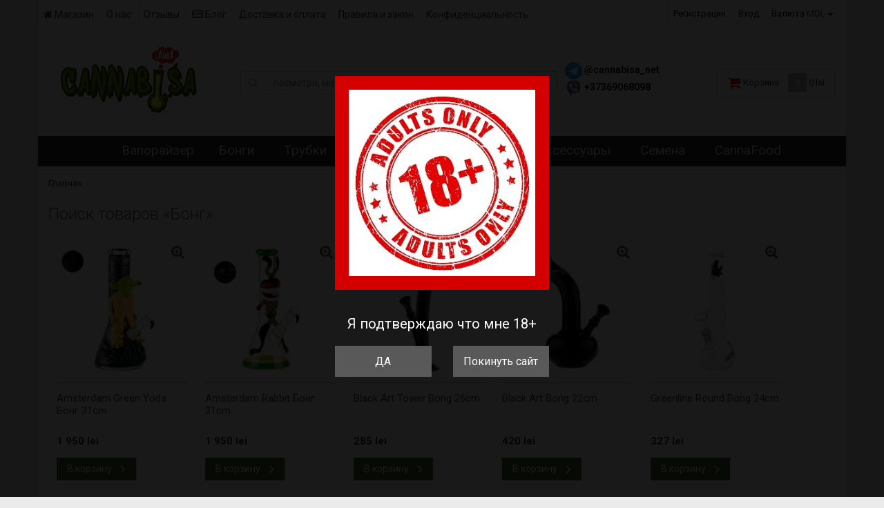

--- FILE ---
content_type: text/html; charset=utf-8
request_url: https://cannabisa.net/tag/%D0%91%D0%BE%D0%BD%D0%B3/
body_size: 27326
content:
<!DOCTYPE html>
<html>
    <head>
                <meta charset="utf-8">
        <meta http-equiv="X-UA-Compatible" content="IE=edge">
        <meta name="viewport" content="width=device-width, initial-scale=1">
        <title>Бонг — семена конопли цены, купить бонг, курительные трубки, вапорайзер купить, бумажки для джоинтов</title>
        <meta name="Keywords" content="" />
        <meta name="Description" content="" />
                <link rel="shortcut icon" href="/favicon.ico"/>
                                <link rel="alternate" type="application/rss+xml" title="cannabisa.net" href="https://cannabisa.net/blog/rss/">                <link href='//fonts.googleapis.com/css?family=Roboto:400,300,500,700&amp;subset=latin,cyrillic' rel='stylesheet' type='text/css'>

        <!--uncomment this and comment dsv.min.css-->
        
        <link rel="stylesheet" href="https://use.fontawesome.com/releases/v5.1.0/css/all.css" integrity="sha384-lKuwvrZot6UHsBSfcMvOkWwlCMgc0TaWr+30HWe3a4ltaBwTZhyTEggF5tJv8tbt" crossorigin="anonymous">
        <link href="/wa-data/public/site/themes/dsv2/font-awesome.min.css?v2.5.6.1769025959" rel="stylesheet">
        <link href="/wa-data/public/site/themes/dsv2/dsv.min.css?v2.5.6.1769025959" rel="stylesheet">

                 
        <script type="text/javascript" src="/wa-content/js/jquery/jquery-1.11.1.min.js" ></script>
        
        



<link rel="stylesheet" href="/wa-data/public/shop/themes/dsv2/dsv.shop.min.css?v2.5.6.1769025959">
<style type="text/css" media="print">
@media print { 
a[href]:after{ content:none!important}
.auth,.header,.navbar,.footer,.wrapper-toolbar,.breadcrumb,.options,.qty,.product-links,.add2cart button,.more-images,.tab-dsv .nav-tabs li:not(.active),.sidebar,.hook-cart,.corner,.related,.product-share{ display:none}
#back-top{ visibility:hidden;opacity:0}
}
</style>

<style type="text/css">
ul.product-items li .h5{ height: 56px}</style>
<!-- plugin hook: 'frontend_head' -->

    <link rel="stylesheet" href="/wa-apps/shop/plugins/buy1click/assets/frontend.bundle.css?v=1.30.1.1769025959" />
    <link rel="stylesheet" href="/wa-apps/shop/plugins/buy1click/css/buy1click.css?v=1.30.1.1769025959" />
    <link rel="stylesheet" href="/wa-apps/shop/plugins/buy1click/css/style__.css?v=1.30.1.1769025959" />
    <script>
        window.shop_buy1click_config = {"wa_url":"\/","form_url":"\/buy1click\/form\/","update_form_url":"\/buy1click\/update_state\/","send_form_url":"\/buy1click\/send_form\/","ping_form_url":"\/buy1click\/ping_form\/","close_form_url":"\/buy1click\/close\/","send_channel_address_url":"\/buy1click\/request_channel_code\/","send_channel_code_url":"\/buy1click\/validate_channel_code\/","is_increase_plugin_enabled":false};
    </script>
    <script src="/wa-apps/shop/plugins/buy1click/assets/frontend.bundle.js?v=1.30.1.1769025959" defer></script>
    <script src="/wa-apps/shop/plugins/buy1click/js/buy1click.js?v=1.30.1.1769025959" defer></script>

          <script src="/wa-apps/shop/plugins/copyrightprotection/js/jquery.copyInject.js"></script>
          <script src="/wa-apps/shop/plugins/copyrightprotection/js/jquery.utils.selection.js"></script>
          <script>
              $(function(){
                  $('body').CopyInject({
                      appendText: '<br /><br />',
                      prependText: '<br /><br />',
                      enableSourceLink: true,
                      sourceLinkPos: 'bottom',
                      sourceLinkText: '',
                      injectThreshold: 7
                  });
              });
          </script><style type="text/css">
	.yoss-result.loading { background: url("/wa-apps/shop/plugins/yoss/img/loading-blue.gif") no-repeat scroll center 15px #fff; }
.yoss-result .loading { background: url("/wa-apps/shop/plugins/yoss/img/loading-blue.gif") no-repeat scroll center 15px #fff; height: 35px; width: 100%; } 
	.yoss-result { background-color: #fff; border: 1px solid rgba(155, 155, 155, 0.5); border-bottom-left-radius: 6px; border-bottom-right-radius: 6px; left: 0; margin: 0; max-height: 400px; min-height: 40px; overflow-x: hidden; overflow-y: auto; position: absolute; top: 36px; width: auto; z-index: 9999;  }
.yoss-result.no-products { color: #444; line-height: 40px; text-align: center; width: inherit; }
.yoss-result.yoss-error { color: #de4d2c; line-height: 40px; text-align: center; width: inherit; }
.yoss-result .yoss-result-wrapper { border-bottom: 1px dotted #dbdbdb; float: left; width: 100%; }
.yoss-result .yoss-result-wrapper:last-child { border-bottom: 0 none; }
.yoss-result .yoss-result-product-count { display: block; float: left; font-size: 16px; font-weight: bold; margin: 29px 0; position: relative; text-align: center; width: 40%; }
.yoss-result .yoss-result-show-all { display: block; float: left; font-weight: normal; margin: 29px 0; position: relative; text-align: left; width: 60%; }
.yoss-result .yoss-result-left { float: left; width: 75%; }
.yoss-result .yoss-result-right { float: right; width: 25%; }
.yoss-result .product-image { float: left; height: 48px; margin: 20px 4% 30px; overflow: hidden; width: 20%; }
.yoss-result .product-name { display: block; float: left; font-size: 14px; font-weight: bold; line-height: 18px; margin: 16px 0 10px; position: relative; text-align: left; width: 72%; }
.yoss-result .product-brand, .yoss-result .product-category { color: #777; float: left; font-size: 0.8em; margin: 0 10px 0 0; position: relative; }
.yoss-result .product-brand a , .yoss-result .product-category a { color: #777; }
.yoss-result .product-price { display: block; float: left; font-size: 1.6em; font-weight: bold; margin: 20px 0 10px; text-align: center; width: 100%; }
.yoss-result .product-link { border: 1px solid; border-radius: 4px; display: inline-block; font-weight: bold; height: 26px; line-height: 26px; overflow: hidden; text-align: center; text-decoration: none; width: 85%; }


@media only screen and (min-width: 768px) {
  .yoss-result {
      margin-left: -37px;
  }
}


@media only screen and (max-width: 768px) {
  .yoss-result {
      margin-left: -45px;
  }
}
</style>

<script type="text/javascript">
	/**
 * yoss.frontend.js
 * Module yossFrontend
 */

/*global $, yossFrontend */

var yossFrontend = (function () { 'use strict';
	//---------------- BEGIN MODULE SCOPE VARIABLES ---------------
	var
		getProductBlock, keyupTimeout, ajaxSendQuery, onSearchInputKeyup, searchAjaxStatus, onResultBlockScroll, onNonResultBlockClick, initModule;
	//----------------- END MODULE SCOPE VARIABLES ----------------

	//--------------------- BEGIN DOM METHODS ---------------------
	getProductBlock = function (product) {
		var									
			wrapperBlock, wrapperLeft, wrapperRight, productImg, productName, productBrands, productCategory, productPrice, productLink;

		wrapperBlock    = $('<div/>').addClass('yoss-result-wrapper');
		wrapperLeft     = $('<div/>').addClass('yoss-result-left');
		wrapperRight    = $('<div/>').addClass('yoss-result-right');

		productImg      = $('<a/>').attr('href', product.url).addClass('product-image').html(product.image);
		productName     = $('<a/>').attr('href', product.url).addClass('product-name').html(product.name);
		productBrands   = $('<div/>').addClass('product-brand');
		productCategory = $('<div/>').addClass('product-category').html(product.category);

		productPrice    = $('<div/>').addClass('product-price').html(product.price);
		productLink     = $('<a/>').addClass('product-link').attr('href', product.url).html('к товару &rarr;');

		if (product.brands.length > 0) {
			for(var b in product.brands) {
				productBrands = productBrands.append(product.brands[b].brand);
			}
		}

		wrapperLeft.append(productImg, productName, productBrands, productCategory);
		wrapperRight.append(productPrice, productLink);
		wrapperBlock.append(wrapperLeft, wrapperRight);

		return wrapperBlock
	};
	//--------------------- END DOM METHODS -----------------------

	//------------------- BEGIN EVENT HANDLERS --------------------
	ajaxSendQuery = function (t, resultBlock) {
		$.ajax({
			type: 'POST',
			url: '/yoss/',
			data: 'query='+t.val()+'&page=1',
			success: function (result) {

				resultBlock.removeClass('loading');

				if (result.status === 'ok' && result.data !== false) {

					if (result.data.products.length > 0) {

						if (result.data.next_page !== false) {
							var nextPage = $('<input/>').attr('type', 'hidden').attr('id', 'next_page').val(result.data.next_page);
						} else {
							var nextPage = $('<input/>').attr('type', 'hidden').attr('id', 'next_page').val('0');
						}
						resultBlock.append(nextPage);

						var wrapperBlock = $('<div/>').addClass('yoss-result-wrapper');
						var productCountSpan = $('<span/>').addClass('yoss-result-product-count').html('Найдено товаров: ' + result.data.product_count);
						var searchAllUrlLink = $('<a/>').addClass('yoss-result-show-all').attr('href', result.data.searh_all_url).html('перейти к результатам');

						wrapperBlock.append(productCountSpan, searchAllUrlLink);
						resultBlock.append(wrapperBlock);

						for(var key in result.data.products) {
							var productBlock = getProductBlock(result.data.products[key]);
							resultBlock.append(productBlock);
						}


					} else {

						resultBlock.addClass('no-products').html('Извините, но ничего не было найдено, попробуйте изменить свой запрос');

					}

				} else {

					resultBlock.addClass('yoss-error').html('Извините, произошла ошибка');

				}
			}
		}, 'json');
	};

	onSearchInputKeyup = function (event) {
		var t = $(this);
		searchAjaxStatus = false;

		if ( t.val().length >= 2 ) {

			var inputOffset = t.offset();
			var inputHeight = t.outerHeight() - 1;
			var inputParentWidth = t.parent().outerWidth();

			var resultBlock = $('<div/>').addClass('yoss-result loading').css({
				'left':       inputOffset.left + 'px',
				'max-height': '400px',
				'top':        (inputOffset.top + inputHeight) + 'px',
				'width':      'auto'
			});

			if ($('.yoss-result').length > 0) {
				$('.yoss-result').remove();
			} 

							resultBlock.css({ 'width': inputParentWidth + 'px' });
			
			t.addClass('active');
			$('body').prepend(resultBlock);

			if (keyupTimeout) {
				clearTimeout(keyupTimeout);
				keyupTimeout = null;
			}

			keyupTimeout = setTimeout (function() { ajaxSendQuery(t, resultBlock); }, 700);			
			
							$('.yoss-result').scroll(onResultBlockScroll);
			
		} else {

			t.removeClass('active');
	        $('.yoss-result').remove();
			return false;

		}	
	};

	onResultBlockScroll = function (event) {
		var resultBlock = $(this);

		if(resultBlock.scrollTop() + resultBlock.innerHeight() >= this.scrollHeight) {
			if (!searchAjaxStatus) {
				searchAjaxStatus = true;

				var query = $('#search, #searchform input[type=search]').val();
				var nextPage = resultBlock.find('#next_page').val();
				var loadingBlock = $('<div/>').addClass('yoss-result-wrapper loading');
				var lastEl = resultBlock.find('.yoss-result-wrapper:last-child');

				if (query.length > 0 && nextPage > 0 ) {
					lastEl.after(loadingBlock);

					$.ajax({		            	
						type: 'POST',
						url: '/yoss/',
						data: 'query='+query+'&page='+nextPage,
						success: function (result) {
							searchAjaxStatus = false;

							$('.yoss-result-wrapper.loading').remove();

							if (result.status === 'ok' && result.data.products.length > 0) {							

								if (result.data.next_page !== false) {
									resultBlock.find('#next_page').val(result.data.next_page);
								} else {
									resultBlock.find('#next_page').val('0');
								}

								for(var key in result.data.products) {
									var productBlock = getProductBlock(result.data.products[key]);

									lastEl.after(productBlock);
								}	

							}
						}
					}, 'json');
				}
			}
	    }
	};

	onNonResultBlockClick = function (event) {
		var div = $(event.data);

		if (!div.is(event.target) && div.has(event.target).length === 0) {
			div.remove();
		}
	};
	//------------------- END EVENT HANDLERS ----------------------

	//------------------- BEGIN PUBLIC METHODS --------------------
	initModule = function () {
		$(document).on('keyup', '#search, #searchform input[type=search]', onSearchInputKeyup);

		$(document).mouseup('.yoss-result', onNonResultBlockClick);
	};

	return {
		initModule: initModule
	};
	//------------------- END PUBLIC METHODS ----------------------
}());
</script>

<script type="text/javascript">
	(function ($) {
	    yossFrontend.initModule();
	})(jQuery);
</script>
        <link href="/wa-data/public/site/themes/dsv2/dsv.user.css?v2.5.6.1769025959" rel="stylesheet">

                        
                <script src="/wa-data/public/site/themes/dsv2/jquery-migrate-1.2.1.min.js"></script>
        <style type="text/css">
body.boxed-layout {
                                            background-position: top;
    }

</style>
<script type="text/javascript" src="/wa-content/js/jquery-plugins/jquery.cookie.js"></script>
<script>
$.dsv = {
shop_url:"/",
default_img_url:"/wa-data/public/site/themes/dsv2/img/dummy96.png",
currency:{"code":"MDL","sign":"lei","iso4217":"498","sign_position":1,"sign_delim":" ","title":"MDL","name":[["leu","lei"]],"frac_name":[["ban","bani"]],"precision":2,"sign_html":"lei","decimal_point":",","frac_digits":2,"thousands_sep":" "},
}
</script>        <link rel="icon" href="/favicon.ico" type="image/x-icon" /><script>
(function(i,s,o,g,r,a,m){i['GoogleAnalyticsObject']=r;i[r]=i[r]||function(){
(i[r].q=i[r].q||[]).push(arguments)},i[r].l=1*new Date();a=s.createElement(o),
m=s.getElementsByTagName(o)[0];a.async=1;a.src=g;m.parentNode.insertBefore(a,m)
})(window,document,'script','//www.google-analytics.com/analytics.js','ga');
ga('create', 'UA-70803320-1', 'auto');
ga('send', 'pageview');

</script>

                                                        <style type="text/css">
		/* theme color 1 */
.custom .theme-color,
.custom .theme-color-wh,
.custom .navbar-categories .navbar-nav>.active>a,
.custom .navbar-categories .navbar-nav>.active>a:hover,
.custom .navbar-categories .navbar-nav>.active>a:focus,
.custom .navbar-categories .navbar-nav .selected>a,
.custom .navbar-categories .navbar-nav .selected>a:hover,
.custom .navbar-categories .navbar-nav .selected>a:focus,
.custom #cart.highlight>a .fa,
.custom .wa-horizontal .wa-form .wa-submit a { color: #48662a !important }
/* theme color 2 */
.custom .theme-color:hover,
.custom .theme-color-hover:hover,
.custom .footer ul li a:hover,
.custom .usermenu > li > a:hover,
.custom div.dropdown-menu ul li a:hover,
.custom .breadcrumb a:hover,
.custom .user-toolbar ul>li:hover>a .fa { color: #e5e325 !important }
.custom .navbar-categories .navbar-nav>li>a:hover,
.custom .navbar-categories .navbar-nav>li>a:focus { color: #e5e325 }
/* theme background-color 1 */
.custom .theme-background,
.custom .theme-background-wh,
.custom .theme-background-hover:hover,
.custom #cart.highlight .count,
.custom .btn-dsv,
.custom .wa-form .wa-submit input,
.custom .btn-blue,
.custom .table-dsv.table-hover>tbody>tr:hover>td,
.custom .table-dsv.table-hover>tbody>tr:hover>th,
.custom .table-dsv.table-hover>tbody>tr:hover>td a,
.custom .tab-dsv .nav-tabs > li > a:hover,
.custom .tab-dsv .nav-tabs > .active > a, 
.custom .tab-dsv .nav-tabs > .active > a:hover, 
.custom .tab-dsv .nav-tabs > .active > a:focus,
.custom .hub-tabs.nav-tabs > li > a:hover,
.custom .hub-tabs.nav-tabs > .active > a, 
.custom .hub-tabs.nav-tabs > .active > a:hover, 
.custom .hub-tabs.nav-tabs > .active > a:focus { background-color: #48662a !important }
/* theme background-color 2 */
.custom .theme-background:hover,
.custom .user-toolbar ul>li:hover .count,
.custom .btn-blue:hover,
.custom .btn-dsv:hover { background-color: #e5e325 !important }

/* theme border-color 1 */
.custom .theme-border-color,
.custom .navbar-pages .navbar-nav>.active,
.custom .search.active_search input,
.custom .search.active_search button,
.custom .theme-border-color-hover:hover,
.custom .modal-content,
.custom .tab-dsv .nav-tabs,
.custom blockquote:hover,
.header .dropdown-menu,
.sidebar-nav .dropdown-menu { border-color: #48662a !important }
/* theme box-shadow color 1 */
.custom .theme-shadow-color:hover { 
  -moz-box-shadow: 0 1px 5px #48662a;
  -ms-box-shadow: 0 1px 5px #48662a;
  -webkit-box-shadow: 0 0px 5px #48662a;
  box-shadow: 0px 0px 5px #48662a;
}
.custom .tt-input:focus,
.custom .wa-captcha-input:focus,
.custom .wa-form .wa-value input[type="text"]:focus,
.custom .wa-form .wa-value input[type="email"]:focus,
.custom .wa-form .wa-value input[type="password"]:focus,
.custom .form-control:focus,
.custom textarea:focus,
.custom .search.active_search {
  border-color: #48662a !important
  -moz-box-shadow: 0 1px 5px #48662a;
  -ms-box-shadow: 0 1px 5px #48662a;
  -webkit-box-shadow: 0 0px 5px #48662a;
  box-shadow: 0px 0px 5px #48662a;
}
.lightblue .tt-input:focus,
.lightblue .wa-captcha-input:focus,
.lightblue .wa-form .wa-value input[type="text"]:focus,
.lightblue .wa-form .wa-value input[type="email"]:focus,
.lightblue .wa-form .wa-value input[type="password"]:focus,
.lightblue .form-control:focus,
.lightblue textarea:focus,
.lightblue .search.active_search {
  border-color: #03a9f4 !important;
  -webkit-box-shadow: inset 0 1px 1px rgba(0,0,0,.075),0 0 8px rgba(3,169,244,.6) !important;
  box-shadow: inset 0 1px 1px rgba(0,0,0,.075),0 0 8px rgba(3,169,244,.6) !important;
}
.blue .tt-input:focus,
.blue .wa-captcha-input:focus,
.blue .wa-form .wa-value input[type="text"]:focus,
.blue .wa-form .wa-value input[type="email"]:focus,
.blue .wa-form .wa-value input[type="password"]:focus,
.blue .form-control:focus,
.blue textarea:focus,
.blue .search.active_search {
  border-color: #5677fc !important;
  -webkit-box-shadow: inset 0 1px 1px rgba(0,0,0,.075),0 0 8px rgba(86,119,252,.6) !important;
  box-shadow: inset 0 1px 1px rgba(0,0,0,.075),0 0 8px rgba(86,119,252,.6) !important;
}
.indigo .tt-input:focus,
.indigo .wa-captcha-input:focus,
.indigo .wa-form .wa-value input[type="text"]:focus,
.indigo .wa-form .wa-value input[type="email"]:focus,
.indigo .wa-form .wa-value input[type="password"]:focus,
.indigo .form-control:focus,
.indigo textarea:focus,
.indigo .search.active_search {
border-color: #3f51b5 !important;
-webkit-box-shadow: inset 0 1px 1px rgba(0,0,0,.075),0 0 8px rgba(63,81,181,.6) !important;
box-shadow: inset 0 1px 1px rgba(0,0,0,.075),0 0 8px rgba(63,81,181,.6) !important;
}
.deeppurple .tt-input:focus,
.deeppurple .wa-captcha-input:focus,
.deeppurple .wa-form .wa-value input[type="text"]:focus,
.deeppurple .wa-form .wa-value input[type="email"]:focus,
.deeppurple .wa-form .wa-value input[type="password"]:focus,
.deeppurple .form-control:focus,
.deeppurple textarea:focus,
.deeppurple .search.active_search {
border-color: #673ab7 !important;
-webkit-box-shadow: inset 0 1px 1px rgba(0,0,0,.075),0 0 8px rgba(103,58,183,.6) !important;
box-shadow: inset 0 1px 1px rgba(0,0,0,.075),0 0 8px rgba(103,58,183,.6) !important;
}
.purple .tt-input:focus,
.purple .wa-captcha-input:focus,
.purple .wa-form .wa-value input[type="text"]:focus,
.purple .wa-form .wa-value input[type="email"]:focus,
.purple .wa-form .wa-value input[type="password"]:focus,
.purple .form-control:focus,
.purple textarea:focus,
.purple .search.active_search {
border-color: #9c27b0 !important;
-webkit-box-shadow: inset 0 1px 1px rgba(0,0,0,.075),0 0 8px rgba(156,39,176,.6) !important;
box-shadow: inset 0 1px 1px rgba(0,0,0,.075),0 0 8px rgba(156,39,176,.6) !important;
}
.pink .tt-input:focus,
.pink .wa-captcha-input:focus,
.pink .wa-form .wa-value input[type="text"]:focus,
.pink .wa-form .wa-value input[type="email"]:focus,
.pink .wa-form .wa-value input[type="password"]:focus,
.pink .form-control:focus,
.pink textarea:focus,
.pink .search.active_search  {
border-color: #e91e63 !important;
-webkit-box-shadow: inset 0 1px 1px rgba(0,0,0,.075),0 0 8px rgba(233,30,99,.6) !important;
box-shadow: inset 0 1px 1px rgba(0,0,0,.075),0 0 8px rgba(233,30,99,.6) !important;
}
.red .tt-input:focus,
.red .wa-captcha-input:focus,
.red .wa-form .wa-value input[type="text"]:focus,
.red .wa-form .wa-value input[type="email"]:focus,
.red .wa-form .wa-value input[type="password"]:focus,
.red .form-control:focus,
.red textarea:focus,
.red .search.active_search  {
border-color: #e51c23 !important;
-webkit-box-shadow: inset 0 1px 1px rgba(0,0,0,.075),0 0 8px rgba(229,28,35,.6) !important;
box-shadow: inset 0 1px 1px rgba(0,0,0,.075),0 0 8px rgba(229,28,35,.6) !important;
}
.cyan .tt-input:focus,
.cyan .wa-captcha-input:focus,
.cyan .wa-form .wa-value input[type="text"]:focus,
.cyan .wa-form .wa-value input[type="email"]:focus,
.cyan .wa-form .wa-value input[type="password"]:focus,
.cyan .form-control:focus,
.cyan textarea:focus,
.cyan .search.active_search {
border-color: #00bcd4 !important;
-webkit-box-shadow: inset 0 1px 1px rgba(0,0,0,.075),0 0 8px rgba(0,188,212,.6) !important;
box-shadow: inset 0 1px 1px rgba(0,0,0,.075),0 0 8px rgba(0,188,212,.6) !important;
}
.teal .tt-input:focus,
.teal .wa-captcha-input:focus,
.teal .wa-form .wa-value input[type="text"]:focus,
.teal .wa-form .wa-value input[type="email"]:focus,
.teal .wa-form .wa-value input[type="password"]:focus,
.teal .form-control:focus,
.teal textarea:focus,
.teal .search.active_search {
border-color: #009688 !important;
-webkit-box-shadow: inset 0 1px 1px rgba(0,0,0,.075),0 0 8px rgba(0,150,136,.6) !important;
box-shadow: inset 0 1px 1px rgba(0,0,0,.075),0 0 8px rgba(0,150,136,.6) !important;
}
.green .tt-input:focus,
.green .wa-captcha-input:focus,
.green .wa-form .wa-value input[type="text"]:focus,
.green .wa-form .wa-value input[type="email"]:focus,
.green .wa-form .wa-value input[type="password"]:focus,
.green .form-control:focus,
.green textarea:focus,
.green .search.active_search {
border-color: #259b24 !important;
-webkit-box-shadow: inset 0 1px 1px rgba(0,0,0,.075),0 0 8px rgba(37,155,36,.6) !important;
box-shadow: inset 0 1px 1px rgba(0,0,0,.075),0 0 8px rgba(37,155,36,.6) !important;
}
.lightgreen .tt-input:focus,
.lightgreen .wa-captcha-input:focus,
.lightgreen .wa-form .wa-value input[type="text"]:focus,
.lightgreen .wa-form .wa-value input[type="email"]:focus,
.lightgreen .wa-form .wa-value input[type="password"]:focus,
.lightgreen .form-control:focus,
.lightgreen textarea:focus,
.lightgreen .search.active_search  {
border-color: #8bc34a !important;
-webkit-box-shadow: inset 0 1px 1px rgba(0,0,0,.075),0 0 8px rgba(139,195,74,.6) !important;
box-shadow: inset 0 1px 1px rgba(0,0,0,.075),0 0 8px rgba(139,195,74,.6) !important;
}
.lime .tt-input:focus,
.lime .wa-captcha-input:focus,
.lime .wa-form .wa-value input[type="text"]:focus,
.lime .wa-form .wa-value input[type="email"]:focus,
.lime .wa-form .wa-value input[type="password"]:focus,
.lime .form-control:focus,
.lime textarea:focus,
.lime .search.active_search  {
border-color: #cddc39 !important;
-webkit-box-shadow: inset 0 1px 1px rgba(0,0,0,.075),0 0 8px rgba(205,220,57,.6) !important;
box-shadow: inset 0 1px 1px rgba(0,0,0,.075),0 0 8px rgba(205,220,57,.6) !important;
}
.yellow .tt-input:focus,
.yellow .wa-captcha-input:focus,
.yellow .wa-form .wa-value input[type="text"]:focus,
.yellow .wa-form .wa-value input[type="email"]:focus,
.yellow .wa-form .wa-value input[type="password"]:focus,
.yellow .form-control:focus,
.yellow textarea:focus,
.yellow .search.active_search   {
border-color: #fdd835 !important;
-webkit-box-shadow: inset 0 1px 1px rgba(0,0,0,.075),0 0 8px rgba(253,216,53,.6) !important;
box-shadow: inset 0 1px 1px rgba(0,0,0,.075),0 0 8px rgba(253,216,53,.6) !important;
}
.amber .tt-input:focus,
.amber .wa-captcha-input:focus,
.amber .wa-form .wa-value input[type="text"]:focus,
.amber .wa-form .wa-value input[type="email"]:focus,
.amber .wa-form .wa-value input[type="password"]:focus,
.amber .form-control:focus,
.amber textarea:focus,
.amber .search.active_search {
border-color: #ffc107 !important;
-webkit-box-shadow: inset 0 1px 1px rgba(0,0,0,.075),0 0 8px rgba(255,193,7,.6) !important;
box-shadow: inset 0 1px 1px rgba(0,0,0,.075),0 0 8px rgba(255,193,7,.6) !important;
}
.orange .tt-input:focus,
.orange .wa-captcha-input:focus,
.orange .wa-form .wa-value input[type="text"]:focus,
.orange .wa-form .wa-value input[type="email"]:focus,
.orange .wa-form .wa-value input[type="password"]:focus,
.orange .form-control:focus,
.orange textarea:focus,
.orange .search.active_search {
border-color: #ff9800 !important;
-webkit-box-shadow: inset 0 1px 1px rgba(0,0,0,.075),0 0 8px rgba(255,152,0,.6) !important;
box-shadow: inset 0 1px 1px rgba(0,0,0,.075),0 0 8px rgba(255,152,0,.6) !important;
}
.deeporange .tt-input:focus,
.deeporange .wa-captcha-input:focus,
.deeporange .wa-form .wa-value input[type="text"]:focus,
.deeporange .wa-form .wa-value input[type="email"]:focus,
.deeporange .wa-form .wa-value input[type="password"]:focus,
.deeporange .form-control:focus,
.deeporange textarea:focus,
.deeporange .search.active_search {
border-color: #ff5722 !important;
-webkit-box-shadow: inset 0 1px 1px rgba(0,0,0,.075),0 0 8px rgba(255,87,34,.6) !important;
box-shadow: inset 0 1px 1px rgba(0,0,0,.075),0 0 8px rgba(255,87,34,.6) !important;
}
.brown .tt-input:focus,
.brown .wa-captcha-input:focus,
.brown .wa-form .wa-value input[type="text"]:focus,
.brown .wa-form .wa-value input[type="email"]:focus,
.brown .wa-form .wa-value input[type="password"]:focus,
.brown .form-control:focus,
.brown textarea:focus,
.brown .search.active_search {
border-color: #795548 !important;
-webkit-box-shadow: inset 0 1px 1px rgba(0,0,0,.075),0 0 8px rgba(121,85,72,.6) !important;
box-shadow: inset 0 1px 1px rgba(0,0,0,.075),0 0 8px rgba(121,85,72,.6) !important;
}
.opal .tt-input:focus,
.opal .wa-captcha-input:focus,
.opal .wa-form .wa-value input[type="text"]:focus,
.opal .wa-form .wa-value input[type="email"]:focus,
.opal .wa-form .wa-value input[type="password"]:focus,
.opal .form-control:focus,
.opal textarea:focus,
.opal .search.active_search {
border-color: #007a87 !important;
-webkit-box-shadow: inset 0 1px 1px rgba(0,0,0,.075),0 0 8px rgba(0,122,135,.6) !important;
box-shadow: inset 0 1px 1px rgba(0,0,0,.075),0 0 8px rgba(0,122,135,.6) !important;
}
.deepblue .tt-input:focus,
.deepblue .wa-captcha-input:focus,
.deepblue .wa-form .wa-value input[type="text"]:focus,
.deepblue .wa-form .wa-value input[type="email"]:focus,
.deepblue .wa-form .wa-value input[type="password"]:focus,
.deepblue .form-control:focus,
.deepblue textarea:focus,
.deepblue .search.active_search {
border-color: #003580 !important;
-webkit-box-shadow: inset 0 1px 1px rgba(0,0,0,.075),0 0 8px rgba(0,53,128,.6) !important;
box-shadow: inset 0 1px 1px rgba(0,0,0,.075),0 0 8px rgba(0,53,128,.6) !important;
}
	/* shop */
	.custom .slider .bx-wrapper .bx-pager.bx-default-pager a:hover,
	.custom .product-slider-arrows a:hover,
	.custom ul.product-items li button,
	.custom ul.product-items li .addtouserbar span.active,
	.custom .filters .ui-slider-horizontal .ui-widget-header,
	.custom .bonus,
	.custom .pagination li.selected a,
	.custom .storequickorder-button,
	.custom .submit-button,
	.custom .quickorder-button,
	.custom .checkout .checkout-step h2.active,
	.custom .quantity.dialog_link { background-color: #48662a }

	.custom ul.product-items li .addtouserbar span:hover,
	.custom .pagination li a:hover,
	.custom .storequickorder-button:hover,
	.custom .submit-button:hover,
	.custom .quickorder-button:hover,
	.custom .quantity.dialog_link:hover { background-color: #e5e325 }

	.custom ul.product-items li .userbar-list a.active,
	.custom .maintext ul li i.fa,
	.custom .carousel-arrow a.carousel-control:hover,
	.custom .thumbnail h3 a:hover,
	.custom .thumbnail-style h3 a:hover,
	.custom .product-page .product-links a.active,
	.custom .checkout .checkout-step h2.active:after,
	.custom .product-page #product-categories a:hover,
	.custom .product-page #product-tags a:hover { color: #48662a }

	.custom ul.product-items li .userbar-list a:hover,
	.custom .product-page .product-links a:hover { color: #e5e325 }
	.custom .subcategories a.subcat,
	.custom .ui-dialog .ui-dialog-title,
	.custom .quickorder-header { border-bottom-color:#48662a }
	.custom .da-slide .da-link:hover { border-color: #48662a; background: #48662a }
	.custom .sidebar-news .sidebar-post:hover:after { border-top-color: #48662a }
	.custom .sidebar-plugin ul li a:hover,
	.custom .sidebar-info li a:hover { color: #48662a }
	.custom ul.blog-tags a:hover { background-color: #48662a }
	.custom .sidebar-photos li img:hover { box-shadow: 0 0 0 2px #48662a }
</style>
                
        <script src="/metrika/getJS/?pageid=4659914"></script>
<script src="/wa-apps/shop/plugins/autofill/js/autofill.js?10.1.2.1769025959"></script>

        <!--[if lt IE 9]>
        <script src="https://oss.maxcdn.com/html5shiv/3.7.2/html5shiv.min.js"></script>
        <script src="https://oss.maxcdn.com/respond/1.4.2/respond.min.js"></script>
        <![endif]-->
        
        <style>
            
            .navbar-pages > .container > ul.nav.navbar-nav > li.dropdown.megamenu { display: none; }
            
            .review > br[clear="left"] { display: none !important; }
            
            .reviews-branch > li {
                margin-bottom: 17px;
            }
            
            .stocks { display: none; }
            
                        
            @media (min-width: 992px) {
                .wrapper-toolbar { display: none; }
            }
            
            .chatra--mobile-widget {
                bottom: 30px !important;
                left: 5px;
                z-index: 100 !important;
            }
            
            #back-top {
                bottom: 30px !important;
            }
            
            .fa-shopping-cart {
                color: red  !important;
                font-size: 20px;
            }
            
            .jivo-btn {
                display: none !important;
            }
            
            .logo img {
                width: 90%;
                padding-left: 13px;
            }
            
            .phones {
                font-size: 14px;
            }
            
            .navbar-pages .navbar-nav>li>a {
                text-transform: none;
                font-size: 19px;
            }
            
            .navbar-pages .dropdown>a:after {
                display: none;
            }
            
            .bannerslider {
                padding-top: 6px;
            }
            
            .applist {
                font-size: 14px;
            }
            
            .mobile_badge {
                display: inline-block;
                vertical-align: 2px;
                font-size: 10px;
                padding: 2px 3px;
                font-weight: 600;
                background: #1d9622;
                border-radius: 4px !important;
                color: #fff;
                white-space: nowrap;
                font-family: "Open Sans", Helvetica, Arial, sans-serif;
            }
            
            .applist li>a, .usermenu>li>a {
                border-left: 1px solid #ececec;
                border-right: none;
                padding: 10px 7px;
            }
            
             @media (max-width: 570px) {
                #product-list .product-items li {
                    /*width: 140px !important;*/
                    margin: 1px;
                }
                
                .subcategories > a, a.subcat, ul.product-items li {
                    width: 143px !important;
                    padding: 2px 0px !important;
                }
                
                .subcategories .subcat-info h4 {
                    height: 14px;
                }
                
                .subcategories a .subcat-image {
                    min-height: 140px !important;
                }
                
                .subcategories .subcat-info {
                    padding: 10px 13px;
                }
            }
            
            .wrapper-toolbar {
                display: none;
            }
    
            .headerMobile {
                background: #fff;
                position: relative;
                width: 100%;
                z-index: 2;
                -webkit-box-shadow: 0 2px 4px 0 rgba(0,0,0,0.25);
                box-shadow: 0 2px 4px 0 rgba(0,0,0,0.25)
            }
            
            .headerMobile__logo {
                padding: 8px 80px;
                text-align: center
            }
            
            .headerMobile__left {
                left: 15px
            }
            
            .headerMobile__right {
                right: 15px
            }
            
            .headerMobile__left,.headerMobile__right {
                position: absolute;
                top: 50%
            }
            
            .headerMobile__list {
                list-style: none;
                margin: 0;
                padding: 0;
                -moz-transform: translateY(-50%);
                -ms-transform: translateY(-50%);
                -webkit-transform: translateY(-50%);
                transform: translateY(-50%)
            }
            
            .headerMobile__list li {
                display: inline-block;
                margin-right: 20px
            }
            
            .headerMobile__list li:last-child {
                margin-right: 0
            }
            
            .headerMobile__list a {
                color: #222
            }
            
            #mobileSearch {
                padding: 0 0 10px
            }
            
            .header.affix,.headerMobile.affix {
                animation: m 0.5s ease forwards;
                left: 0;
                position: fixed !important;
                top: 0 !important;
                width: 100%;
                z-index: 2;
                -webkit-box-shadow: 0 2px 3px 0 rgba(0,0,0,0.2);
                box-shadow: 0 2px 3px 0 rgba(0,0,0,0.2)
            }
            
            .header.affix .affix-hidden,.headerMobile.affix .affix-hidden {
                display: none
            }
            
            .cart-count {
                background-color: #acacac;
                -moz-border-radius: 2px!important;
                -webkit-border-radius: 2px!important;
                border-radius: 2px!important;
                color: #fff;
                display: inline-block;
                font-weight: 500;
                height: 22px;
                line-height: 22px;
                margin: 0 0 0 5px;
                text-align: center;
                width: 22px
            }
            
            ul#mobile-crcy > li {
                width: 100% !important;
            }
            
            .header-mobile .header-content {
                padding: 4px 0 0 0px !important;
                min-height: 0px !important;
            }
            
            .list-group-item object {
                margin: 0px 0px -3px 1px;
            }
            
            .service {
                padding-top: 0px !important;
                margin-bottom: 2px !important;
                margin-top: 0px !important;
                padding-bottom: 0px !important;
            }
            
            .service h4 {
                margin: 0px 0px 0px 0px !important;
            }
            
            .service p {
                font-size: 12px !important;
                line-height: 1em !important;
            }
            
            .cbp-spmenu-vertical {
                width: 73% !important;
            }
            
            .subcats button.btn {
               color: #007dc6;
                font-size: 14px;
                text-transform: none
            }

            .subcats__item {
                display: inline-block;
                vertical-align: top;
                width: 140px;
                margin: 1px;
            }

            .subcats__item a {
                display: block
            }

            .subcats__image {
                background: #fff;
                height: 120px;
                text-align: center
            }

            .subcats__image img {
                max-height: 120px;
                max-width: 100%
            }

            .subcats__image::after {
                content: "";
                display: inline-block;
                height: 100%;
                vertical-align: middle
            }

            .subcats__name {
                font-size: .8125em;
                padding: 8px;
                text-align: center;
                vertical-align: top
            }
        </style>
    </head>
    <body class="custom boxed-layout container dark">
                <div id="fb-root"></div>
        <script>
          window.fbAsyncInit = function() { 
            FB.init({ 
              xfbml      : true,
              version    : 'v2.3'
            });
          };

          (function(d, s, id){ 
             var js, fjs = d.getElementsByTagName(s)[0];
             if (d.getElementById(id)) { return;}
             js = d.createElement(s); js.id = id;
             js.src = "//connect.facebook.net/ru_RU/sdk.js";
             fjs.parentNode.insertBefore(js, fjs);
           }(document, 'script', 'facebook-jssdk'));
        </script>
        
        <div class="wrapper" style="z-index: 2;">
                                        
                                                                                                                                    
                                                                                
            

            
            <div class="header hidden-xs">
    <div class="auth">
        <div class="container">
            <div class="row">
                <ul class="applist list-unstyled pull-left hidden-xs">
                    <li>
                        <a href="/"><i class="fa fa-home"></i> Магазин</a>
                        <a href="/about/">О нас</a>
                        <a href="/reviews/">Отзывы</a>
                        <a href="/blog/"><i class="fa fa-newspaper-o"></i> Блог</a>
                        <a href="/about/dostavka-i-oplata/">Доставка и оплата</a>
                        <a href="/about/pravila-i-zakon/">Правила и закон</a>
                        <a href="/about/konfidentsialnost/">Конфиденциальность</a>
                    </li>
                </ul>
                <ul class="usermenu pull-right">
                                                                                                        <li><a href="/signup/" style="border-left: 1px solid #ececec;">Регистрация</a></li>
                                                        <li><a href="#" data-toggle="modal" data-target="#loginModal">Вход</a></li>
                                                                                    <li class="dropdown crcy">
                                                <a href="javascript:;" class="dropdown-toggle" data-toggle="dropdown">Валюта <span class="theme-color-wh hidden-xs hidden-sm">MDL</span></a>
                        <ul class="dropdown-menu currencies" role="menu">
                                                            <li class="active"><a data-crcy="MDL">lei <i class="fa fa-check theme-color-wh"></i></a></li>
                                                            <li><a data-crcy="USD">$</a></li>
                                                            <li><a data-crcy="EUR">€</a></li>
                                                            <li><a data-crcy="RUB"><span class="ruble">₽</span></a></li>
                                                    </ul>
                    </li>
                                    </ul>
            </div>
        </div>
    </div>

    <div class="header-content">
        <div class="container">
            <div class="row vertical-align">
                
                <div class="col-md-4 col-sm-4 col-xs-12">
                    <div class="logo">
                        <a href="/">
        <img src="/wa-data/public/site/themes/dsv2/img/mylogo.png?v2.5.6.1769025959" alt="cannabisa.net" class="img-responsive" />
    </a>
<span class="logo-cap"></span>                                            </div>
                </div>

                
                <div class="col-md-3 col-sm-4" style="width: 60%;">
                                            <form method="get" action="/search/">
    <div class="search input-group">
        <span class="input-group-btn">
            <button class="btn btn-default" type="submit"><i class="fa fa-search"></i></button>
        </span>
        <input id="search" type="search" name="query" class="form-control" placeholder="Найти товары" id="search">
    </div>
</form>
                                    </div>

                
                <div class="col-md-3 col-sm-4" style="margin-left: -4px;padding: 0;margin-right: -3px;">
                    <ul class="phones list-unstyled">
                                                    <b><a style="color: black;" href="https://t.me/cannabisa_net" target="_blank"><img src="/wa-data/public/shop/img/telegram.png" style="width: 25px;"> @cannabisa_net</a> <br>
<a style="color: black;" href="viber://add?number=37369068098" target="_blank"><img src="/wa-data/public/shop/img/viber.png" style="width: 25px;"> +37369068098</a>
</b>

                                            </ul>
                </div>

                
                                <div class="col-md-3 hidden-sm hidden-xs">
                                                            <div id="cart" class="pull-right cart cart-top" data-placement="bottom">
                        <a href="/cart/" rel="nofollow">
                            <i class="fa fa-shopping-cart fa-lg"></i>
                            <span class="toolbar-title hidden-xs">Корзина</span>
                            <span class="cart-count count">0</span>
                            <span class="cart-total price hidden-sm hidden-xs">0 lei</span>
                        </a>
                                                    <div class="flying-cart hidden-xs hidden-sm">
    <div class="fcart-header">
        Ваша корзина
    </div>
    <div style="max-height: 200px; overflow-y: auto; position: relative">
        <div id="cart-content">
            </div>
    </div>
    <div class="fcart-footer">
        <p class="align-center"><strong>Общая сумма: <span class="fcart-total">0 lei</span></strong></p>
        <a href="/cart/" class="btn-blue">Перейти в корзину <i class="fa fa-angle-right fa-lg"></i></a>
    </div>
</div>
                                            </div>
                </div>
                            </div>
        </div>
    </div>

    

    
                        



<nav class="navbar navbar-default navbar-pages">
    <div class="container">
        <ul class="nav navbar-nav" style="margin-left: 8%;">
                                        <li>
                            <a href="/category/vaporajzer/" data-icon-id="616">                                            
                    Вапорайзер
                </a>
                    </li>
    
                                                                    <li class="dropdown">
                            <a href="/category/bongi/" data-icon-id="579">                                            
                    Бонги
                </a>
                                        <ul class="dropdown-menu">
                                                        <li>
                            <a href="/category/bongi/stekljannye-bongi/" data-icon-id="615">                                            
                    Стеклянные Бонги
                </a>
                    </li>
    
                                                        <li>
                            <a href="/category/bongi/akrilovye-bongi/" data-icon-id="614">                                            
                    Акриловые Бонги
                </a>
                    </li>
    
                                                        <li>
                            <a href="/category/bongi/setochki/" data-icon-id="629">                                            
                    Сеточки
                </a>
                    </li>
    
                                                        <li>
                            <a href="/category/bongi/ukhod-i-chistka/" data-icon-id="628">                                            
                    Уход и чистка
                </a>
                    </li>
    
                                                        <li>
                            <a href="/category/bongi/shlify/" data-icon-id="670">                                            
                    Шлифы
                </a>
                    </li>
    
                                    </ul>
                    </li>
    
                                        <li>
                            <a href="/category/kuritelnye-trubki/" data-icon-id="580">                                            
                    Трубки
                </a>
                    </li>
    
                                        <li>
                            <a href="/category/izmelchiteli-tabaka/" data-icon-id="581">                                            
                    Гриндеры
                </a>
                    </li>
    
                                                                    <li class="dropdown">
                            <a href="/category/samokrutki/" data-icon-id="662">                                            
                    Самокрутки
                </a>
                                        <ul class="dropdown-menu">
                                                        <li>
                            <a href="/category/samokrutki/bumazhki/" data-icon-id="663">                                            
                    Бумажки
                </a>
                    </li>
    
                                                        <li>
                            <a href="/category/samokrutki/rolls/" data-icon-id="666">                                            
                    Rolls
                </a>
                    </li>
    
                                                        <li>
                            <a href="/category/samokrutki/blanty-cones/" data-icon-id="664">                                            
                    Бланты, конусы
                </a>
                    </li>
    
                                                        <li>
                            <a href="/category/samokrutki/filtry/" data-icon-id="668">                                            
                    Фильтры
                </a>
                    </li>
    
                                                        <li>
                            <a href="/category/samokrutki/mashinki-dlya-skruchivanie/" data-icon-id="667">                                            
                    Машинки для скручивание
                </a>
                    </li>
    
                                    </ul>
                    </li>
    
                                                                    <li class="dropdown">
                            <a href="/category/aksessuary/" data-icon-id="627">                                            
                    Аксессуары
                </a>
                                        <ul class="dropdown-menu">
                                                        <li>
                            <a href="/category/aksessuary/vesy/" data-icon-id="660">                                            
                    Весы
                </a>
                    </li>
    
                                                        <li>
                            <a href="/category/aksessuary/pepelnicy/" data-icon-id="583">                                            
                    Пепельницы
                </a>
                    </li>
    
                                                        <li>
                            <a href="/category/aksessuary/transportirovka-i-khranenie/" data-icon-id="626">                                            
                    Транспортировка и хранение
                </a>
                    </li>
    
                                                        <li>
                            <a href="/category/aksessuary/futbolki/" data-icon-id="582">                                            
                    Футболки
                </a>
                    </li>
    
                                    </ul>
                    </li>
    
                                                                    <li class="dropdown">
                            <a href="/category/semena/" data-icon-id="557">                                            
                    Семена
                </a>
                                        <ul class="dropdown-menu">
                                                        <li>
                            <a href="/category/semena/drugie-proizvoditeli/" data-icon-id="682">                                            
                    Другие производители
                </a>
                    </li>
    
                                                                                    <li class="dropdown-submenu">
                            <a href="/category/semena/ethno-seeds/" data-icon-id="678">                                                    <img src="/wa-data/public/shop/wmimageincatPlugin/categories/678/icon_56.png" alt="Ethno Seeds" class="catalogImg">
    
                    Ethno Seeds
                </a>
                                        <ul class="dropdown-menu">
                                                        <li>
                            <a href="/category/semena/ethno-seeds/avtocvetushie/" data-icon-id="679">                                            
                    Автоцветущие
                </a>
                    </li>
    
                                                        <li>
                            <a href="/category/semena/ethno-seeds/feminizirovannie/" data-icon-id="681">                                            
                    Феминизированные
                </a>
                    </li>
    
                                                        <li>
                            <a href="/category/semena/ethno-seeds/regulyarnie/" data-icon-id="680">                                            
                    Регулярные
                </a>
                    </li>
    
                                    </ul>
                    </li>
    
                                                                                    <li class="dropdown-submenu">
                            <a href="/category/semena/barneys-farm/" data-icon-id="630">                                                    <img src="/wa-data/public/shop/wmimageincatPlugin/categories/630/icon_25.png" alt="Barneys Farm" class="catalogImg">
    
                    Barneys Farm
                </a>
                                        <ul class="dropdown-menu">
                                                        <li>
                            <a href="/category/semena/barneys-farm/avtotsvetushchie/" data-icon-id="648">                                            
                    Автоцветущие
                </a>
                    </li>
    
                                                        <li>
                            <a href="/category/semena/barneys-farm/feminizirovannye/" data-icon-id="649">                                            
                    Феминизированные
                </a>
                    </li>
    
                                    </ul>
                    </li>
    
                                                                                    <li class="dropdown-submenu">
                            <a href="/category/semena/sweet-seeds/" data-icon-id="653">                                                    <img src="/wa-data/public/shop/wmimageincatPlugin/categories/653/icon_32.png" alt="Sweet Seeds" class="catalogImg">
    
                    Sweet Seeds
                </a>
                                        <ul class="dropdown-menu">
                                                        <li>
                            <a href="/category/semena/sweet-seeds/avtotsvetushchie/" data-icon-id="654">                                            
                    Автоцветущие
                </a>
                    </li>
    
                                                        <li>
                            <a href="/category/semena/sweet-seeds/feminizirovannye/" data-icon-id="655">                                            
                    Феминизированные
                </a>
                    </li>
    
                                    </ul>
                    </li>
    
                                                                                    <li class="dropdown-submenu">
                            <a href="/category/semena/female-seeds/" data-icon-id="597">                                                    <img src="/wa-data/public/shop/wmimageincatPlugin/categories/597/icon_30.png" alt="Female Seeds" class="catalogImg">
    
                    Female Seeds
                </a>
                                        <ul class="dropdown-menu">
                                                        <li>
                            <a href="/category/semena/female-seeds/avtotsvetushchie/" data-icon-id="650">                                            
                    Автоцветущие
                </a>
                    </li>
    
                                                        <li>
                            <a href="/category/semena/female-seeds/feminizirovannye/" data-icon-id="636">                                            
                    Феминизированные
                </a>
                    </li>
    
                                    </ul>
                    </li>
    
                                                                                    <li class="dropdown-submenu">
                            <a href="/category/semena/fastbuds/" data-icon-id="657">                                                    <img src="/wa-data/public/shop/wmimageincatPlugin/categories/657/icon_27.png" alt="FastBuds" class="catalogImg">
    
                    FastBuds
                </a>
                                        <ul class="dropdown-menu">
                                                        <li>
                            <a href="/category/semena/fastbuds/avtotsvetushchie/" data-icon-id="658">                                            
                    Автоцветущие
                </a>
                    </li>
    
                                    </ul>
                    </li>
    
                                                                                    <li class="dropdown-submenu">
                            <a href="/category/semena/00-seeds/" data-icon-id="593">                                                    <img src="/wa-data/public/shop/wmimageincatPlugin/categories/593/icon_24.png" alt="00 Seeds" class="catalogImg">
    
                    00 Seeds
                </a>
                                        <ul class="dropdown-menu">
                                                        <li>
                            <a href="/category/semena/00-seeds/avtotsvetushchie/" data-icon-id="651">                                            
                    Автоцветущие
                </a>
                    </li>
    
                                                        <li>
                            <a href="/category/semena/00-seeds/feminizirovannye/" data-icon-id="652">                                            
                    Феминизированные
                </a>
                    </li>
    
                                    </ul>
                    </li>
    
                                                                                    <li class="dropdown-submenu">
                            <a href="/category/semena/buddha-seeds-bs/" data-icon-id="585">                                                    <img src="/wa-data/public/shop/wmimageincatPlugin/categories/585/icon_28.png" alt="Buddha Seeds" class="catalogImg">
    
                    Buddha Seeds
                </a>
                                        <ul class="dropdown-menu">
                                                        <li>
                            <a href="/category/semena/buddha-seeds-bs/avtotsvetushchie/" data-icon-id="635">                                            
                    Автоцветущие
                </a>
                    </li>
    
                                    </ul>
                    </li>
    
                                                                                    <li class="dropdown-submenu">
                            <a href="/category/semena/dutch-passion/" data-icon-id="598">                                                    <img src="/wa-data/public/shop/wmimageincatPlugin/categories/598/icon_29.png" alt="Dutch Passion" class="catalogImg">
    
                    Dutch Passion
                </a>
                                        <ul class="dropdown-menu">
                                                        <li>
                            <a href="/category/semena/dutch-passion/avtocvetushie-dutch-passion/" data-icon-id="599">                                            
                    Автоцветущие
                </a>
                    </li>
    
                                                        <li>
                            <a href="/category/semena/dutch-passion/feminizirovannye-dutch-passion/" data-icon-id="600">                                            
                    Феминизированные
                </a>
                    </li>
    
                                    </ul>
                    </li>
    
                                                                                    <li class="dropdown-submenu">
                            <a href="/category/semena/Bulk-seeds/" data-icon-id="586">                                                    <img src="/wa-data/public/shop/wmimageincatPlugin/categories/586/icon_26.png" alt="Bulk Seeds" class="catalogImg">
    
                    Bulk Seeds
                </a>
                                        <ul class="dropdown-menu">
                                                        <li>
                            <a href="/category/semena/Bulk-seeds/avtocvetushie/" data-icon-id="588">                                            
                    Автоцветущие
                </a>
                    </li>
    
                                                        <li>
                            <a href="/category/semena/Bulk-seeds/feminizirovannye/" data-icon-id="587">                                            
                    Феминизированные
                </a>
                    </li>
    
                                    </ul>
                    </li>
    
                                                                                    <li class="dropdown-submenu">
                            <a href="/category/semena/green-house-seed/" data-icon-id="589">                                                    <img src="/wa-data/public/shop/wmimageincatPlugin/categories/589/icon_31.png" alt="Green House Seed" class="catalogImg">
    
                    Green House Seed
                </a>
                                        <ul class="dropdown-menu">
                                                        <li>
                            <a href="/category/semena/green-house-seed/avtocvetushie_au/" data-icon-id="590">                                            
                    Автоцветущие
                </a>
                    </li>
    
                                                        <li>
                            <a href="/category/semena/green-house-seed/feminizirovannye_q5/" data-icon-id="591">                                            
                    Феминизированные
                </a>
                    </li>
    
                                    </ul>
                    </li>
    
                                                                                    <li class="dropdown-submenu">
                            <a href="/category/semena/joint-doctor/" data-icon-id="592">                                                    <img src="/wa-data/public/shop/wmimageincatPlugin/categories/592/icon_33.png" alt="Joint Doctor" class="catalogImg">
    
                    Joint Doctor
                </a>
                                        <ul class="dropdown-menu">
                                                        <li>
                            <a href="/category/semena/joint-doctor/avtotsvetushchie/" data-icon-id="634">                                            
                    Автоцветущие
                </a>
                    </li>
    
                                    </ul>
                    </li>
    
                                    </ul>
                    </li>
    
                                        <li>
                            <a href="/category/cannafood/" data-icon-id="661">                                            
                    CannaFood
                </a>
                    </li>
    
                                                        <li class="dropdown megamenu">
                    <a href="#">Отзывы</a>
                    <div class="dropdown-menu container">
                        <div class="col-xs-12 col-body">
                            <ul class="list-unstyled list-inline plugin">
    <li >
        <a href="/reviews/">Отзывы</a>
    </li>
</ul>

                        </div>
                    </div>
                </li>
                                <!-- 'frontend_nav_aux' plugins -->
                                    </ul>
    </div>
</nav>            </div>
            
            



<div class="cbp-spmenu cbp-spmenu-vertical cbp-spmenu-left" id="leftNav">
    
    <ul class="list-group auth">
                    <li class="list-group-item">
                                                <a href="/signup/" class="pull-right">Регистрация</a>
                    <a href="/login/"><i class="fa fa-user fa-fw"></i>Вход</a>
                                        </li>
            </ul>
    <ul class="list-group">
        
        <li class="list-group-item">
            <a href="/reviews/"><i class="fa fa-commenting-o fa-fw"></i> Отзывы</a>
        </li>
    </ul>
        
    
        <ul class="list-group" id="categories">
                                <li class="list-group-item list-toggle">
            <a href="/category/vaporajzer/">
                <object type="image/svg+xml" data="/wa-data/public/site/icon-categorie/vape.svg" width="20" height="20"></object>                Вапорайзер
                            </a>
        </li>
    
                                <li class="list-group-item list-toggle">
            <a href="/category/bongi/">
            <object type="image/svg+xml" data="/wa-data/public/site/icon-categorie/bong.svg" width="20" height="20"></object>            Бонги
                        </a>
            <a href="#cat579" data-toggle="collapse" data-parent="#categories" class="collapsed accordion-toggle icon"><i class="fa"></i></a>
            <ul id="cat579" class="collapse">
                                                <li class="list-group-item list-toggle">
            <a href="/category/bongi/stekljannye-bongi/">
                                Стеклянные Бонги
                            </a>
        </li>
    
                                                <li class="list-group-item list-toggle">
            <a href="/category/bongi/akrilovye-bongi/">
                                Акриловые Бонги
                            </a>
        </li>
    
                                                <li class="list-group-item list-toggle">
            <a href="/category/bongi/setochki/">
                                Сеточки
                            </a>
        </li>
    
                                                <li class="list-group-item list-toggle">
            <a href="/category/bongi/ukhod-i-chistka/">
                                Уход и чистка
                            </a>
        </li>
    
                                                <li class="list-group-item list-toggle">
            <a href="/category/bongi/shlify/">
                                Шлифы
                            </a>
        </li>
    
                            </ul>
        </li>
    
                                <li class="list-group-item list-toggle">
            <a href="/category/kuritelnye-trubki/">
                <object type="image/svg+xml" data="/wa-data/public/site/icon-categorie/pipe.svg" width="20" height="20"></object>                Трубки
                            </a>
        </li>
    
                                <li class="list-group-item list-toggle">
            <a href="/category/izmelchiteli-tabaka/">
                <object type="image/svg+xml" data="/wa-data/public/site/icon-categorie/grinder.svg" width="20" height="20"></object>                Гриндеры
                            </a>
        </li>
    
                                <li class="list-group-item list-toggle">
            <a href="/category/samokrutki/">
            <object type="image/svg+xml" data="/wa-data/public/site/icon-categorie/paper.svg" width="20" height="20"></object>            Самокрутки
                        </a>
            <a href="#cat662" data-toggle="collapse" data-parent="#categories" class="collapsed accordion-toggle icon"><i class="fa"></i></a>
            <ul id="cat662" class="collapse">
                                                <li class="list-group-item list-toggle">
            <a href="/category/samokrutki/bumazhki/">
                                Бумажки
                            </a>
        </li>
    
                                                <li class="list-group-item list-toggle">
            <a href="/category/samokrutki/rolls/">
                                Rolls
                            </a>
        </li>
    
                                                <li class="list-group-item list-toggle">
            <a href="/category/samokrutki/blanty-cones/">
                                Бланты, конусы
                            </a>
        </li>
    
                                                <li class="list-group-item list-toggle">
            <a href="/category/samokrutki/filtry/">
                                Фильтры
                            </a>
        </li>
    
                                                <li class="list-group-item list-toggle">
            <a href="/category/samokrutki/mashinki-dlya-skruchivanie/">
                                Машинки для скручивание
                            </a>
        </li>
    
                            </ul>
        </li>
    
                                <li class="list-group-item list-toggle">
            <a href="/category/aksessuary/">
            <object type="image/svg+xml" data="/wa-data/public/site/icon-categorie/accesories.svg" width="20" height="20"></object>            Аксессуары
                        </a>
            <a href="#cat627" data-toggle="collapse" data-parent="#categories" class="collapsed accordion-toggle icon"><i class="fa"></i></a>
            <ul id="cat627" class="collapse">
                                                <li class="list-group-item list-toggle">
            <a href="/category/aksessuary/vesy/">
                                Весы
                                    <span class="mobile_badge" style="background: #839A13">New</span>
                            </a>
        </li>
    
                                                <li class="list-group-item list-toggle">
            <a href="/category/aksessuary/pepelnicy/">
                                Пепельницы
                            </a>
        </li>
    
                                                <li class="list-group-item list-toggle">
            <a href="/category/aksessuary/transportirovka-i-khranenie/">
                                Транспортировка и хранение
                                    <span class="mobile_badge" style="background: red">-35%</span>
                            </a>
        </li>
    
                                                <li class="list-group-item list-toggle">
            <a href="/category/aksessuary/futbolki/">
                                Футболки
                            </a>
        </li>
    
                            </ul>
        </li>
    
                                <li class="list-group-item list-toggle">
            <a href="/category/semena/">
            <object type="image/svg+xml" data="/wa-data/public/site/icon-categorie/seeds.svg" width="20" height="20"></object>            Семена
                        </a>
            <a href="#cat557" data-toggle="collapse" data-parent="#categories" class="collapsed accordion-toggle icon"><i class="fa"></i></a>
            <ul id="cat557" class="collapse">
                                                <li class="list-group-item list-toggle">
            <a href="/category/semena/drugie-proizvoditeli/">
                                Другие производители
                            </a>
        </li>
    
                                                <li class="list-group-item list-toggle">
            <a href="/category/semena/ethno-seeds/">
                        Ethno Seeds
                        </a>
            <a href="#cat678" data-toggle="collapse" data-parent="#categories" class="collapsed accordion-toggle icon"><i class="fa"></i></a>
            <ul id="cat678" class="collapse">
                                                <li class="list-group-item list-toggle">
            <a href="/category/semena/ethno-seeds/avtocvetushie/">
                                Автоцветущие
                            </a>
        </li>
    
                                                <li class="list-group-item list-toggle">
            <a href="/category/semena/ethno-seeds/feminizirovannie/">
                                Феминизированные
                            </a>
        </li>
    
                                                <li class="list-group-item list-toggle">
            <a href="/category/semena/ethno-seeds/regulyarnie/">
                                Регулярные
                            </a>
        </li>
    
                            </ul>
        </li>
    
                                                <li class="list-group-item list-toggle">
            <a href="/category/semena/barneys-farm/">
                        Barneys Farm
                        </a>
            <a href="#cat630" data-toggle="collapse" data-parent="#categories" class="collapsed accordion-toggle icon"><i class="fa"></i></a>
            <ul id="cat630" class="collapse">
                                                <li class="list-group-item list-toggle">
            <a href="/category/semena/barneys-farm/avtotsvetushchie/">
                                Автоцветущие
                            </a>
        </li>
    
                                                <li class="list-group-item list-toggle">
            <a href="/category/semena/barneys-farm/feminizirovannye/">
                                Феминизированные
                            </a>
        </li>
    
                            </ul>
        </li>
    
                                                <li class="list-group-item list-toggle">
            <a href="/category/semena/sweet-seeds/">
                        Sweet Seeds
                        </a>
            <a href="#cat653" data-toggle="collapse" data-parent="#categories" class="collapsed accordion-toggle icon"><i class="fa"></i></a>
            <ul id="cat653" class="collapse">
                                                <li class="list-group-item list-toggle">
            <a href="/category/semena/sweet-seeds/avtotsvetushchie/">
                                Автоцветущие
                            </a>
        </li>
    
                                                <li class="list-group-item list-toggle">
            <a href="/category/semena/sweet-seeds/feminizirovannye/">
                                Феминизированные
                            </a>
        </li>
    
                            </ul>
        </li>
    
                                                <li class="list-group-item list-toggle">
            <a href="/category/semena/female-seeds/">
                        Female Seeds
                        </a>
            <a href="#cat597" data-toggle="collapse" data-parent="#categories" class="collapsed accordion-toggle icon"><i class="fa"></i></a>
            <ul id="cat597" class="collapse">
                                                <li class="list-group-item list-toggle">
            <a href="/category/semena/female-seeds/avtotsvetushchie/">
                                Автоцветущие
                            </a>
        </li>
    
                                                <li class="list-group-item list-toggle">
            <a href="/category/semena/female-seeds/feminizirovannye/">
                                Феминизированные
                            </a>
        </li>
    
                            </ul>
        </li>
    
                                                <li class="list-group-item list-toggle">
            <a href="/category/semena/fastbuds/">
                        FastBuds
                        </a>
            <a href="#cat657" data-toggle="collapse" data-parent="#categories" class="collapsed accordion-toggle icon"><i class="fa"></i></a>
            <ul id="cat657" class="collapse">
                                                <li class="list-group-item list-toggle">
            <a href="/category/semena/fastbuds/avtotsvetushchie/">
                                Автоцветущие
                            </a>
        </li>
    
                            </ul>
        </li>
    
                                                <li class="list-group-item list-toggle">
            <a href="/category/semena/00-seeds/">
                        00 Seeds
                        </a>
            <a href="#cat593" data-toggle="collapse" data-parent="#categories" class="collapsed accordion-toggle icon"><i class="fa"></i></a>
            <ul id="cat593" class="collapse">
                                                <li class="list-group-item list-toggle">
            <a href="/category/semena/00-seeds/avtotsvetushchie/">
                                Автоцветущие
                            </a>
        </li>
    
                                                <li class="list-group-item list-toggle">
            <a href="/category/semena/00-seeds/feminizirovannye/">
                                Феминизированные
                            </a>
        </li>
    
                            </ul>
        </li>
    
                                                <li class="list-group-item list-toggle">
            <a href="/category/semena/buddha-seeds-bs/">
                        Buddha Seeds
                        </a>
            <a href="#cat585" data-toggle="collapse" data-parent="#categories" class="collapsed accordion-toggle icon"><i class="fa"></i></a>
            <ul id="cat585" class="collapse">
                                                <li class="list-group-item list-toggle">
            <a href="/category/semena/buddha-seeds-bs/avtotsvetushchie/">
                                Автоцветущие
                            </a>
        </li>
    
                            </ul>
        </li>
    
                                                <li class="list-group-item list-toggle">
            <a href="/category/semena/dutch-passion/">
                        Dutch Passion
                        </a>
            <a href="#cat598" data-toggle="collapse" data-parent="#categories" class="collapsed accordion-toggle icon"><i class="fa"></i></a>
            <ul id="cat598" class="collapse">
                                                <li class="list-group-item list-toggle">
            <a href="/category/semena/dutch-passion/avtocvetushie-dutch-passion/">
                                Автоцветущие
                            </a>
        </li>
    
                                                <li class="list-group-item list-toggle">
            <a href="/category/semena/dutch-passion/feminizirovannye-dutch-passion/">
                                Феминизированные
                                    <span class="mobile_badge" style="background: red">-25%</span>
                            </a>
        </li>
    
                            </ul>
        </li>
    
                                                <li class="list-group-item list-toggle">
            <a href="/category/semena/Bulk-seeds/">
                        Bulk Seeds
                        </a>
            <a href="#cat586" data-toggle="collapse" data-parent="#categories" class="collapsed accordion-toggle icon"><i class="fa"></i></a>
            <ul id="cat586" class="collapse">
                                                <li class="list-group-item list-toggle">
            <a href="/category/semena/Bulk-seeds/avtocvetushie/">
                                Автоцветущие
                                    <span class="mobile_badge" style="background: #F75D59">хит</span>
                            </a>
        </li>
    
                                                <li class="list-group-item list-toggle">
            <a href="/category/semena/Bulk-seeds/feminizirovannye/">
                                Феминизированные
                            </a>
        </li>
    
                            </ul>
        </li>
    
                                                <li class="list-group-item list-toggle">
            <a href="/category/semena/green-house-seed/">
                        Green House Seed
                        </a>
            <a href="#cat589" data-toggle="collapse" data-parent="#categories" class="collapsed accordion-toggle icon"><i class="fa"></i></a>
            <ul id="cat589" class="collapse">
                                                <li class="list-group-item list-toggle">
            <a href="/category/semena/green-house-seed/avtocvetushie_au/">
                                Автоцветущие
                            </a>
        </li>
    
                                                <li class="list-group-item list-toggle">
            <a href="/category/semena/green-house-seed/feminizirovannye_q5/">
                                Феминизированные
                            </a>
        </li>
    
                            </ul>
        </li>
    
                                                <li class="list-group-item list-toggle">
            <a href="/category/semena/joint-doctor/">
                        Joint Doctor
                        </a>
            <a href="#cat592" data-toggle="collapse" data-parent="#categories" class="collapsed accordion-toggle icon"><i class="fa"></i></a>
            <ul id="cat592" class="collapse">
                                                <li class="list-group-item list-toggle">
            <a href="/category/semena/joint-doctor/avtotsvetushchie/">
                                Автоцветущие
                            </a>
        </li>
    
                            </ul>
        </li>
    
                            </ul>
        </li>
    
                                <li class="list-group-item list-toggle">
            <a href="/category/cannafood/">
                <object type="image/svg+xml" data="/wa-data/public/site/icon-categorie/food.svg" width="20" height="20"></object>                CannaFood
                                    <span class="mobile_badge" style="background: #839A13">☺ ♥</span>
                            </a>
        </li>
    
            </ul>
    
    
        <ul class="list-group" id="pages">
        <li class="list-group-item">
            <a href="/">Главная</a>
        </li>
                                <li class="list-group-item list-toggle">
    <a href="/about/kak-sdelat-zakaz/">Как сделать заказ?</a>
    </li>

                                <li class="list-group-item list-toggle">
    <a href="/about/oplata/">Оплата</a>
    </li>

                                <li class="list-group-item list-toggle">
    <a href="/about/dostavka-tovarov/">Доставка</a>
    </li>

                                <li class="list-group-item list-toggle">
    <a href="/about/konfidentsialnost/">Конфиденциальность</a>
    </li>

                                <li class="list-group-item list-toggle">
    <a href="/about/pravila-i-zakon/">Правила и закон</a>
    </li>

                                <li class="list-group-item list-toggle">
    <a href="/about/dostavka-i-oplata/">Доставка и оплата</a>
    </li>

                                <li class="list-group-item list-toggle">
    <a href="/about/">О нас</a>
    </li>

            </ul>
    
    
            <div class="h4">Приложения</div>
    <ul class="list-group">
                    <li class="list-group-item active">
                <a href="/"><i class="fa fa-home fa-fw"></i>cannabisa.net</a>
            </li>
                    <li class="list-group-item">
                <a href="/blog/"><i class="fa fa-newspaper-o fa-fw"></i>Блог</a>
            </li>
                    <li class="list-group-item">
                <a href="/photos/"><i class="fa fa-camera-retro fa-fw"></i>Фото</a>
            </li>
                    <li class="list-group-item">
                <a href="/about/"><i class="fa fa-globe fa-fw"></i>О нас</a>
            </li>
            </ul>
    </div>

<div class="shadow-overlay"></div>

<div class="header-wrapper header-wrapper-theme_el visible-xs visible-sm" style="min-height: 70px;">
<div class="headerMobile affix" id="headerMobile">
    <div class="container-fluid">
        <div class="row">
            <div class="col-xs-12">
                <div class="headerMobile__logo">
                    <a href="/">
                        
                        <img src="/wa-data/public/site/themes/dsv2/img/mylogo.png?v2.5.6.31" alt="cannabisa.net" class="logo logo_theme_el" style="height: 53px;">
                    </a>
                </div>
                <div class="headerMobile__left">
                    <ul class="headerMobile__list">
                        <li>
                            <a href="javascript:void(0)" id="toggleMobileMenu">
                                <i class="fa fa-bars" style="font-size: 20px;"></i>
                            </a>
                        </li>
                        <li>
                            <a href="#mobileSearch" data-toggle="collapse" class="collapsed" aria-expanded="false">
                                <i class="fa fa-search"  style="font-size: 20px;"></i>
                            </a>
                        </li>
                    </ul>
                </div>
                <div class="headerMobile__right">
                    <ul class="headerMobile__list">
                            
                                                        <li class="dropdown crcy" style="margin-right: 4px;">
                                                                <a href="#" class="dropdown-toggle" data-toggle="dropdown" >MDL</a>
                                <ul id="mobile-crcy" class="dropdown-menu currencies" role="menu">
                                                                            <li class="active"><a data-crcy="MDL" href="#">lei <i class="fa fa-check theme-sc"></i></a></li>
                                                                            <li><a data-crcy="USD" href="#">$</a></li>
                                                                            <li><a data-crcy="EUR" href="#">€</a></li>
                                                                            <li><a data-crcy="RUB" href="#"><span class="ruble">₽</span></a></li>
                                                                    </ul>
                            </li>
                                                    </a>
                                                                                                            <li class="cart" style="border: none;" data-toggle="popover" data-trigger="manual" data-placement="top" data-delay="{ 'hide': 2000 }">
                                <a href="/cart/" data-toggle="popover" data-placement="top">
                                <i class="fa fa-shopping-cart fa-lg"></i> 
                                    <span class="toolbar-title hidden-xs">Корзина</span>
                                    <span class="cart-count count" style="background-color: red !important;">0</span>
                                    <span class="cart-total price hidden-sm hidden-xs">0 lei</span>
                                </a>
                            </li>
                                            </ul>
                </div>
            </div>
        </div>
        <div class="row">
            <div class="col-xs-12">
                <div class="collapse" id="mobileSearch" aria-expanded="false" style="height: 10px;">
                                            <form method="get" action="/search/">
    <div class="search input-group">
        <span class="input-group-btn">
            <button class="btn btn-default" type="submit"><i class="fa fa-search"></i></button>
        </span>
        <input id="search" type="search" name="query" class="form-control" placeholder="Найти товары">
    </div>
</form>
                                    </div>
            </div>
        </div>
    </div>
</div>
</div>
<div class="header-mobile visible-xs" style="padding-bottom: 0px;">
    <div class="container">
        <div class="header-content">
            
            <div class="phones list-unstyled" style="width: 100%; display: inline-block;">
                <span><b>
                    <a style="color: black;" href="https://t.me/cannabisa_net" target="_blank">
                        @cannabisa_net <img src="/wa-data/public/shop/img/telegram.png" style="width: 25px;"> 
                    </a>
                </b></span>
                <span class="pull-right"><b>
                    <a style="color: black;" href="viber://add?number=37369068098" target="_blank"><img src="/wa-data/public/site/img/viber-icon.png" style="width: 25px;"> +3769068098</a>
                </b></span>
            </div>

            <ul class="list-md pull-right">
                

                
                                                                                        <li><a href="/login/">Вход</a></li>
                            <li><a href="/signup/">Регистрация</a></li>
                                                                        </ul>
        </div>
    </div>
</div>
            
            <div role="main">
                <div class="page container">
                    <div class="row">
                                                    <!-- plugin hook: 'frontend_header' -->


	<style type="text/css">
		.autofill-result  {
    position: absolute;
}
/*Ширина картинки товара */
.autofill-result .img-autofill img{
    width: 50px;
}
.autofill-result {
    background: #ddd;
    z-index: 1001;
    font-size: 14px;
}
.autofill-result .text-autofill {
    display: block;
    font-weight: normal;
}
.autofill-result .item-autofill {
    clear: both;
    padding: 5px;
    cursor: pointer;
}
.autofill-result .img-autofill {
    float: left;
    margin-right: 8px;
}
/*Стиль выбранного элемента списка при наведении */
.item-autofill.selected {

}

.autofill-result ul {
    margin: 0;
    padding: 0;
}
.autofill-result ul li {
    list-style: none;
}
.autofill-clear {
    clear: both;
}
/*Стиль найденных символов */
.autofill-result .highlight {
    font-size: 16px;
    font-weight: bold;
}
.autofill-result a {
    text-decoration : none;
    text-align: left;
}
    
	</style>


<style type="text/css">
	.autofill-loading {
		background-image: url("/wa-content/img/loading16.gif");
  		height: 16px;
  		width: 16px;
  		display: inline-block;
  		position: absolute;
	}

	.item-autofill .text-autofill{
		color: #46700c	}

	.item-autofill.selected {
		background-color: #dddddd	}

	.show-all-autofill-container {
		text-align: center;
	}

</style>


<script type="text/javascript">

	$(function(){
		$("#search").autofill({count_symbols: 2,
				border_list_color : '#666666',
				dropdown_bg : '#ffffff',
				list_width : '',
				wa_app_url : "/",
				selector : "#search",
				autocomplete : "1",
				hint_auto : "посмотри, может есть тут чё? ;-)",
				delay : "300",
				 });

	});


</script>
<div id="agecheck" class="agecheck-fade">
                <script type="text/javascript">
                    $(document).on("click","#s-agecheck-enter",function(){var e=new Date;e.setTime(e.getTime()+31536e7),document.cookie="agecheck=1;path=/;expires="+e.toUTCString(),$("#agecheck").hide()}),$(document).on("click","#s-agecheck-leave",function(){""==document.referrer?window.close():window.location.href=document.referrer});
                </script><style>.agecheck-header{color: white; font-weight: 400; line-height: 120%; font-size: var(--h3-size);}.agecheck-fade{height:100%;width:100%;background-color:rgba(0,0,0,.9);position:fixed;overflow:hidden;left:0;top:0;display:block;z-index:10000} @media (max-width: 425px){.agecheck-cont{padding:20px !important; width:90% !important;font-size:20px !important}}.agecheck-cont{padding:20px;margin:7% auto 0;width:350px;font-size:20px}.agecheck-button{font-size: medium;border: none;font-weight: 400 !important; padding: 10px; color: white !important; width: 45%; height: auto !important; border-radius: 10px; background-color: #595959;}.agecheck-logo{border-radius: 50px;clear: both;padding: 20px;background-color: #d40000;width: 100%;}.agecheck-btn-cont{margin-top: 20px;width: 100%; display: flex; justify-content: space-between;}.agecheck-button:hover{background:white !important; color: black !important;}</style>
                <div class="agecheck-cont" align="center">
                    <img align="middle" class="agecheck-logo" style="clear:both" src="/wa-data/public/site/pictures/18+-300.jpg"></img><br><br>
                    <h3 class="agecheck-header">Я подтверждаю что мне 18+</h3>
                    <div class="agecheck-btn-cont"> 
                        <button class="agecheck-button" id="s-agecheck-enter">ДА</button>
                        <button class="agecheck-button" id="s-agecheck-leave">Покинуть сайт</button>
                    </div>
                </div></div>
            <div class="page-content" id="page-content" itemscope itemtype="http://schema.org/WebPage">
    
                

        
<ol class="breadcrumb no-sb-padded" itemprop="breadcrumb">
                        <li>
                <a href="/">Главная</a>
            </li>
                        </ol>

    
    <div class="no-sb-padded">
        
<h1 class="category-name">Поиск товаров «Бонг»</h1>
<!-- plugin hook: 'frontend_search' -->

	        <div id="product-list">
    <!-- products thumbnail list view --><ul class="product-items product-list clearfix"><li itemscope itemtype ="http://schema.org/Product"><div class="productsItemInner theme-shadow-color theme-border-color-hover"><a href="/amsterdam-green-yoda-bong-31cm/" title="Amsterdam Green Yoda Бонг 31cm" class="product-img" rel="nofollow"><div class="image"><img itemprop="image" alt="Amsterdam Green Yoda Бонг 31cm" title="Amsterdam Green Yoda Бонг 31cm" src="/wa-data/public/shop/products/49/17/1749/images/2519/2519.200.jpg"></div></a><a href="/wa-data/public/shop/products/49/17/1749/images/2519/2519.970.jpg" class="fancybox-button" data-rel="fancybox-button" data-href="/wa-data/public/shop/products/49/17/1749/images/2519/2519.970.jpg" rel="nofollow" data-toggle="tooltip" data-placement="left" title="Увеличить"><i class="fa fa-search-plus fa-lg theme-color"></i></a><div class="product-info"><hr><a href="/amsterdam-green-yoda-bong-31cm/" title="Amsterdam Green Yoda Бонг 31cm"><div itemprop="name" class="h5">Amsterdam Green Yoda Бонг 31cm</div></a><span class="rating rating-list nowrap"></span></div><div itemprop="offers" class="offers" itemscope itemtype="http://schema.org/Offer"><div class="prices"><span class="price nowrap">1 950 lei</span><span class="rating rating-thumbs nowrap pull-right"></span></div><div class="clearfix"></div><form class="addtocart"  method="post" action="/cart/add/"><input type="hidden" name="product_id" value="1749"><meta itemprop="price" content="1950"><meta itemprop="priceCurrency" content="MDL"><button type="submit" class="theme-background">В корзину <i class="fa fa-angle-right fa-lg"></i></button><link itemprop="availability" href="https://schema.org/InStock" /><span class="added2cart" style="display: none;">Добавлен в <a href="/cart/" rel="nofollow">корзину</a></span><div class="fcart" data-price="1950"><div class="row vertical-align"><div class="fcart-img col-sm-3"><img class="img-responsive" alt="Amsterdam Green Yoda Бонг 31cm" title="Amsterdam Green Yoda Бонг 31cm" src="/wa-data/public/shop/products/49/17/1749/images/2519/2519.200.jpg"></div><div class="col-md-3 hidden-sm hidden-xs"><input type="text" value="1" class="fcart-qty form-control"></div><div class="fcart-info col-sm-9 col-md-6"><p class="fcart-name"><a href="/amsterdam-green-yoda-bong-31cm/" rel="nofollow">Amsterdam Green Yoda Бонг 31cm</a></p><p class="fcart-price">1 950 lei</p><a href="javascript:void(0);" class="fcart-del" title="Удалить" rel="nofollow"><i class="fa fa-times fa-lg theme-color"></i></a></div></div></div></form><div class="userbar-list"><br><div><a href="#" class="favourite theme-color-hover" data-product="1749"><i class="fa fa-star fa-fw"></i> <span>Добавить в избранное</span></a></div><div><a href="#" data-product="1749" class="addtocompare theme-color-hover"><i class="fa fa-bar-chart-o fa-fw"></i> <span>Добавить к сравнению</span></a></div></div></div><div class="addtouserbar"><span class="favourite" data-product="1749" data-toggle="tooltip" data-container="body" title="Добавить в избранное"><i class="fa fa-star"></i></span><span class="addtocompare" data-product="1749" data-toggle="tooltip" data-container="body" title="Добавить к сравнению"><i class="fa fa-bar-chart-o"></i></span></div></div></li><li itemscope itemtype ="http://schema.org/Product"><div class="productsItemInner theme-shadow-color theme-border-color-hover"><a href="/amsterdam-rabbit-bong-31cm-1/" title="Amsterdam Rabbit Бонг 31cm " class="product-img" rel="nofollow"><div class="image"><img itemprop="image" alt="Amsterdam Rabbit Бонг 31cm " title="Amsterdam Rabbit Бонг 31cm " src="/wa-data/public/shop/products/48/17/1748/images/2508/2508.200.jpg"></div></a><a href="/wa-data/public/shop/products/48/17/1748/images/2508/2508.970.jpg" class="fancybox-button" data-rel="fancybox-button" data-href="/wa-data/public/shop/products/48/17/1748/images/2508/2508.970.jpg" rel="nofollow" data-toggle="tooltip" data-placement="left" title="Увеличить"><i class="fa fa-search-plus fa-lg theme-color"></i></a><div class="product-info"><hr><a href="/amsterdam-rabbit-bong-31cm-1/" title="Amsterdam Rabbit Бонг 31cm "><div itemprop="name" class="h5">Amsterdam Rabbit Бонг 31cm </div></a><span class="rating rating-list nowrap"></span></div><div itemprop="offers" class="offers" itemscope itemtype="http://schema.org/Offer"><div class="prices"><span class="price nowrap">1 950 lei</span><span class="rating rating-thumbs nowrap pull-right"></span></div><div class="clearfix"></div><form class="addtocart"  method="post" action="/cart/add/"><input type="hidden" name="product_id" value="1748"><meta itemprop="price" content="1950"><meta itemprop="priceCurrency" content="MDL"><button type="submit" class="theme-background">В корзину <i class="fa fa-angle-right fa-lg"></i></button><link itemprop="availability" href="https://schema.org/InStock" /><span class="added2cart" style="display: none;">Добавлен в <a href="/cart/" rel="nofollow">корзину</a></span><div class="fcart" data-price="1950"><div class="row vertical-align"><div class="fcart-img col-sm-3"><img class="img-responsive" alt="Amsterdam Rabbit Бонг 31cm " title="Amsterdam Rabbit Бонг 31cm " src="/wa-data/public/shop/products/48/17/1748/images/2508/2508.200.jpg"></div><div class="col-md-3 hidden-sm hidden-xs"><input type="text" value="1" class="fcart-qty form-control"></div><div class="fcart-info col-sm-9 col-md-6"><p class="fcart-name"><a href="/amsterdam-rabbit-bong-31cm-1/" rel="nofollow">Amsterdam Rabbit Бонг 31cm </a></p><p class="fcart-price">1 950 lei</p><a href="javascript:void(0);" class="fcart-del" title="Удалить" rel="nofollow"><i class="fa fa-times fa-lg theme-color"></i></a></div></div></div></form><div class="userbar-list"><br><div><a href="#" class="favourite theme-color-hover" data-product="1748"><i class="fa fa-star fa-fw"></i> <span>Добавить в избранное</span></a></div><div><a href="#" data-product="1748" class="addtocompare theme-color-hover"><i class="fa fa-bar-chart-o fa-fw"></i> <span>Добавить к сравнению</span></a></div></div></div><div class="addtouserbar"><span class="favourite" data-product="1748" data-toggle="tooltip" data-container="body" title="Добавить в избранное"><i class="fa fa-star"></i></span><span class="addtocompare" data-product="1748" data-toggle="tooltip" data-container="body" title="Добавить к сравнению"><i class="fa fa-bar-chart-o"></i></span></div></div></li><li itemscope itemtype ="http://schema.org/Product"><div class="productsItemInner theme-shadow-color theme-border-color-hover"><a href="/black-art-tower-bong-26cm/" title="Black Art Tower Bong 26cm" class="product-img" rel="nofollow"><div class="image"><img itemprop="image" alt="Black Art Tower Bong 26cm" title="Black Art Tower Bong 26cm" src="/wa-data/public/shop/products/43/17/1743/images/2502/2502.200.jpg"></div></a><a href="/wa-data/public/shop/products/43/17/1743/images/2502/2502.970.jpg" class="fancybox-button" data-rel="fancybox-button" data-href="/wa-data/public/shop/products/43/17/1743/images/2502/2502.970.jpg" rel="nofollow" data-toggle="tooltip" data-placement="left" title="Увеличить"><i class="fa fa-search-plus fa-lg theme-color"></i></a><div class="product-info"><hr><a href="/black-art-tower-bong-26cm/" title="Black Art Tower Bong 26cm"><div itemprop="name" class="h5">Black Art Tower Bong 26cm</div></a><span class="rating rating-list nowrap"></span></div><div itemprop="offers" class="offers" itemscope itemtype="http://schema.org/Offer"><div class="prices"><span class="price nowrap">285 lei</span><span class="rating rating-thumbs nowrap pull-right"></span></div><div class="clearfix"></div><form class="addtocart"  method="post" action="/cart/add/"><input type="hidden" name="product_id" value="1743"><meta itemprop="price" content="285"><meta itemprop="priceCurrency" content="MDL"><button type="submit" class="theme-background">В корзину <i class="fa fa-angle-right fa-lg"></i></button><link itemprop="availability" href="https://schema.org/InStock" /><span class="added2cart" style="display: none;">Добавлен в <a href="/cart/" rel="nofollow">корзину</a></span><div class="fcart" data-price="285"><div class="row vertical-align"><div class="fcart-img col-sm-3"><img class="img-responsive" alt="Black Art Tower Bong 26cm" title="Black Art Tower Bong 26cm" src="/wa-data/public/shop/products/43/17/1743/images/2502/2502.200.jpg"></div><div class="col-md-3 hidden-sm hidden-xs"><input type="text" value="1" class="fcart-qty form-control"></div><div class="fcart-info col-sm-9 col-md-6"><p class="fcart-name"><a href="/black-art-tower-bong-26cm/" rel="nofollow">Black Art Tower Bong 26cm</a></p><p class="fcart-price">285 lei</p><a href="javascript:void(0);" class="fcart-del" title="Удалить" rel="nofollow"><i class="fa fa-times fa-lg theme-color"></i></a></div></div></div></form><div class="userbar-list"><br><div><a href="#" class="favourite theme-color-hover" data-product="1743"><i class="fa fa-star fa-fw"></i> <span>Добавить в избранное</span></a></div><div><a href="#" data-product="1743" class="addtocompare theme-color-hover"><i class="fa fa-bar-chart-o fa-fw"></i> <span>Добавить к сравнению</span></a></div></div></div><div class="addtouserbar"><span class="favourite" data-product="1743" data-toggle="tooltip" data-container="body" title="Добавить в избранное"><i class="fa fa-star"></i></span><span class="addtocompare" data-product="1743" data-toggle="tooltip" data-container="body" title="Добавить к сравнению"><i class="fa fa-bar-chart-o"></i></span></div></div></li><li itemscope itemtype ="http://schema.org/Product"><div class="productsItemInner theme-shadow-color theme-border-color-hover"><a href="/black-art-bong-22cm/" title="Black Art Bong 22cm" class="product-img" rel="nofollow"><div class="image"><img itemprop="image" alt="Black Art Bong 22cm" title="Black Art Bong 22cm" src="/wa-data/public/shop/products/42/17/1742/images/2500/2500.200.jpg"></div></a><a href="/wa-data/public/shop/products/42/17/1742/images/2500/2500.970.jpg" class="fancybox-button" data-rel="fancybox-button" data-href="/wa-data/public/shop/products/42/17/1742/images/2500/2500.970.jpg" rel="nofollow" data-toggle="tooltip" data-placement="left" title="Увеличить"><i class="fa fa-search-plus fa-lg theme-color"></i></a><div class="product-info"><hr><a href="/black-art-bong-22cm/" title="Black Art Bong 22cm"><div itemprop="name" class="h5">Black Art Bong 22cm</div></a><span class="rating rating-list nowrap"></span></div><div itemprop="offers" class="offers" itemscope itemtype="http://schema.org/Offer"><div class="prices"><span class="price nowrap">420 lei</span><span class="rating rating-thumbs nowrap pull-right"></span></div><div class="clearfix"></div><form class="addtocart"  method="post" action="/cart/add/"><input type="hidden" name="product_id" value="1742"><meta itemprop="price" content="420"><meta itemprop="priceCurrency" content="MDL"><button type="submit" class="theme-background">В корзину <i class="fa fa-angle-right fa-lg"></i></button><link itemprop="availability" href="https://schema.org/InStock" /><span class="added2cart" style="display: none;">Добавлен в <a href="/cart/" rel="nofollow">корзину</a></span><div class="fcart" data-price="420"><div class="row vertical-align"><div class="fcart-img col-sm-3"><img class="img-responsive" alt="Black Art Bong 22cm" title="Black Art Bong 22cm" src="/wa-data/public/shop/products/42/17/1742/images/2500/2500.200.jpg"></div><div class="col-md-3 hidden-sm hidden-xs"><input type="text" value="1" class="fcart-qty form-control"></div><div class="fcart-info col-sm-9 col-md-6"><p class="fcart-name"><a href="/black-art-bong-22cm/" rel="nofollow">Black Art Bong 22cm</a></p><p class="fcart-price">420 lei</p><a href="javascript:void(0);" class="fcart-del" title="Удалить" rel="nofollow"><i class="fa fa-times fa-lg theme-color"></i></a></div></div></div></form><div class="userbar-list"><br><div><a href="#" class="favourite theme-color-hover" data-product="1742"><i class="fa fa-star fa-fw"></i> <span>Добавить в избранное</span></a></div><div><a href="#" data-product="1742" class="addtocompare theme-color-hover"><i class="fa fa-bar-chart-o fa-fw"></i> <span>Добавить к сравнению</span></a></div></div></div><div class="addtouserbar"><span class="favourite" data-product="1742" data-toggle="tooltip" data-container="body" title="Добавить в избранное"><i class="fa fa-star"></i></span><span class="addtocompare" data-product="1742" data-toggle="tooltip" data-container="body" title="Добавить к сравнению"><i class="fa fa-bar-chart-o"></i></span></div></div></li><li itemscope itemtype ="http://schema.org/Product"><div class="productsItemInner theme-shadow-color theme-border-color-hover"><a href="/greenline-round-bong-24cm/" title="Greenline Round Bong 24cm " class="product-img" rel="nofollow"><div class="image"><img itemprop="image" alt="Greenline Round Bong 24cm " title="Greenline Round Bong 24cm " src="/wa-data/public/shop/products/41/17/1741/images/2499/2499.200.jpg"></div></a><a href="/wa-data/public/shop/products/41/17/1741/images/2499/2499.970.jpg" class="fancybox-button" data-rel="fancybox-button" data-href="/wa-data/public/shop/products/41/17/1741/images/2499/2499.970.jpg" rel="nofollow" data-toggle="tooltip" data-placement="left" title="Увеличить"><i class="fa fa-search-plus fa-lg theme-color"></i></a><div class="product-info"><hr><a href="/greenline-round-bong-24cm/" title="Greenline Round Bong 24cm "><div itemprop="name" class="h5">Greenline Round Bong 24cm </div></a><span class="rating rating-list nowrap"></span></div><div itemprop="offers" class="offers" itemscope itemtype="http://schema.org/Offer"><div class="prices"><span class="price nowrap">327 lei</span><span class="rating rating-thumbs nowrap pull-right"></span></div><div class="clearfix"></div><form class="addtocart"  method="post" action="/cart/add/"><input type="hidden" name="product_id" value="1741"><meta itemprop="price" content="327"><meta itemprop="priceCurrency" content="MDL"><button type="submit" class="theme-background">В корзину <i class="fa fa-angle-right fa-lg"></i></button><link itemprop="availability" href="https://schema.org/InStock" /><span class="added2cart" style="display: none;">Добавлен в <a href="/cart/" rel="nofollow">корзину</a></span><div class="fcart" data-price="327"><div class="row vertical-align"><div class="fcart-img col-sm-3"><img class="img-responsive" alt="Greenline Round Bong 24cm " title="Greenline Round Bong 24cm " src="/wa-data/public/shop/products/41/17/1741/images/2499/2499.200.jpg"></div><div class="col-md-3 hidden-sm hidden-xs"><input type="text" value="1" class="fcart-qty form-control"></div><div class="fcart-info col-sm-9 col-md-6"><p class="fcart-name"><a href="/greenline-round-bong-24cm/" rel="nofollow">Greenline Round Bong 24cm </a></p><p class="fcart-price">327 lei</p><a href="javascript:void(0);" class="fcart-del" title="Удалить" rel="nofollow"><i class="fa fa-times fa-lg theme-color"></i></a></div></div></div></form><div class="userbar-list"><br><div><a href="#" class="favourite theme-color-hover" data-product="1741"><i class="fa fa-star fa-fw"></i> <span>Добавить в избранное</span></a></div><div><a href="#" data-product="1741" class="addtocompare theme-color-hover"><i class="fa fa-bar-chart-o fa-fw"></i> <span>Добавить к сравнению</span></a></div></div></div><div class="addtouserbar"><span class="favourite" data-product="1741" data-toggle="tooltip" data-container="body" title="Добавить в избранное"><i class="fa fa-star"></i></span><span class="addtocompare" data-product="1741" data-toggle="tooltip" data-container="body" title="Добавить к сравнению"><i class="fa fa-bar-chart-o"></i></span></div></div></li><li itemscope itemtype ="http://schema.org/Product"><div class="productsItemInner theme-shadow-color theme-border-color-hover"><a href="/amsterdam-bong-giftset-21cm/" title="Amsterdam Bong Giftset 21cm" class="product-img" rel="nofollow"><div class="image"><img itemprop="image" alt="Amsterdam Bong Giftset 21cm" title="Amsterdam Bong Giftset 21cm" src="/wa-data/public/shop/products/38/17/1738/images/2490/2490.200.jpg"></div></a><a href="/wa-data/public/shop/products/38/17/1738/images/2490/2490.970.jpg" class="fancybox-button" data-rel="fancybox-button" data-href="/wa-data/public/shop/products/38/17/1738/images/2490/2490.970.jpg" rel="nofollow" data-toggle="tooltip" data-placement="left" title="Увеличить"><i class="fa fa-search-plus fa-lg theme-color"></i></a><div class="product-info"><hr><a href="/amsterdam-bong-giftset-21cm/" title="Amsterdam Bong Giftset 21cm"><div itemprop="name" class="h5">Amsterdam Bong Giftset 21cm</div></a><span class="rating rating-list nowrap"></span></div><div itemprop="offers" class="offers" itemscope itemtype="http://schema.org/Offer"><div class="prices"><span class="price nowrap">597 lei</span><span class="rating rating-thumbs nowrap pull-right"></span></div><div class="clearfix"></div><form class="addtocart"  method="post" action="/cart/add/"><input type="hidden" name="product_id" value="1738"><meta itemprop="price" content="597"><meta itemprop="priceCurrency" content="MDL"><button type="submit" class="theme-background">В корзину <i class="fa fa-angle-right fa-lg"></i></button><link itemprop="availability" href="https://schema.org/InStock" /><span class="added2cart" style="display: none;">Добавлен в <a href="/cart/" rel="nofollow">корзину</a></span><div class="fcart" data-price="597"><div class="row vertical-align"><div class="fcart-img col-sm-3"><img class="img-responsive" alt="Amsterdam Bong Giftset 21cm" title="Amsterdam Bong Giftset 21cm" src="/wa-data/public/shop/products/38/17/1738/images/2490/2490.200.jpg"></div><div class="col-md-3 hidden-sm hidden-xs"><input type="text" value="1" class="fcart-qty form-control"></div><div class="fcart-info col-sm-9 col-md-6"><p class="fcart-name"><a href="/amsterdam-bong-giftset-21cm/" rel="nofollow">Amsterdam Bong Giftset 21cm</a></p><p class="fcart-price">597 lei</p><a href="javascript:void(0);" class="fcart-del" title="Удалить" rel="nofollow"><i class="fa fa-times fa-lg theme-color"></i></a></div></div></div></form><div class="userbar-list"><br><div><a href="#" class="favourite theme-color-hover" data-product="1738"><i class="fa fa-star fa-fw"></i> <span>Добавить в избранное</span></a></div><div><a href="#" data-product="1738" class="addtocompare theme-color-hover"><i class="fa fa-bar-chart-o fa-fw"></i> <span>Добавить к сравнению</span></a></div></div></div><div class="addtouserbar"><span class="favourite" data-product="1738" data-toggle="tooltip" data-container="body" title="Добавить в избранное"><i class="fa fa-star"></i></span><span class="addtocompare" data-product="1738" data-toggle="tooltip" data-container="body" title="Добавить к сравнению"><i class="fa fa-bar-chart-o"></i></span></div></div></li><li itemscope itemtype ="http://schema.org/Product"><div class="productsItemInner theme-shadow-color theme-border-color-hover"><a href="/rasta-bong-giftset-23cm/" title="Rasta Bong Giftset  23cm" class="product-img" rel="nofollow"><div class="image"><img itemprop="image" alt="Rasta Bong Giftset  23cm" title="Rasta Bong Giftset  23cm" src="/wa-data/public/shop/products/36/17/1736/images/2484/2484.200.jpg"></div></a><a href="/wa-data/public/shop/products/36/17/1736/images/2484/2484.970.jpg" class="fancybox-button" data-rel="fancybox-button" data-href="/wa-data/public/shop/products/36/17/1736/images/2484/2484.970.jpg" rel="nofollow" data-toggle="tooltip" data-placement="left" title="Увеличить"><i class="fa fa-search-plus fa-lg theme-color"></i></a><div class="product-info"><hr><a href="/rasta-bong-giftset-23cm/" title="Rasta Bong Giftset  23cm"><div itemprop="name" class="h5">Rasta Bong Giftset  23cm</div></a><span class="rating rating-list nowrap"><i class="icon10 star"></i><i class="icon10 star"></i><i class="icon10 star"></i><i class="icon10 star"></i><i class="icon10 star"></i> <a href="/rasta-bong-giftset-23cm/#reviews" rel="nofollow">Отзывы</a> 1</span></div><div itemprop="offers" class="offers" itemscope itemtype="http://schema.org/Offer"><div class="prices"><span class="price nowrap">585 lei</span><span class="rating rating-thumbs nowrap pull-right"><i class="icon10 star"></i><i class="icon10 star"></i><i class="icon10 star"></i><i class="icon10 star"></i><i class="icon10 star"></i></span></div><div class="clearfix"></div><form class="addtocart"  method="post" action="/cart/add/"><input type="hidden" name="product_id" value="1736"><meta itemprop="price" content="585"><meta itemprop="priceCurrency" content="MDL"><button type="submit" class="theme-background">В корзину <i class="fa fa-angle-right fa-lg"></i></button><link itemprop="availability" href="https://schema.org/InStock" /><span class="added2cart" style="display: none;">Добавлен в <a href="/cart/" rel="nofollow">корзину</a></span><div class="fcart" data-price="585"><div class="row vertical-align"><div class="fcart-img col-sm-3"><img class="img-responsive" alt="Rasta Bong Giftset  23cm" title="Rasta Bong Giftset  23cm" src="/wa-data/public/shop/products/36/17/1736/images/2484/2484.200.jpg"></div><div class="col-md-3 hidden-sm hidden-xs"><input type="text" value="1" class="fcart-qty form-control"></div><div class="fcart-info col-sm-9 col-md-6"><p class="fcart-name"><a href="/rasta-bong-giftset-23cm/" rel="nofollow">Rasta Bong Giftset  23cm</a></p><p class="fcart-price">585 lei</p><a href="javascript:void(0);" class="fcart-del" title="Удалить" rel="nofollow"><i class="fa fa-times fa-lg theme-color"></i></a></div></div></div></form><div class="userbar-list"><br><div><a href="#" class="favourite theme-color-hover" data-product="1736"><i class="fa fa-star fa-fw"></i> <span>Добавить в избранное</span></a></div><div><a href="#" data-product="1736" class="addtocompare theme-color-hover"><i class="fa fa-bar-chart-o fa-fw"></i> <span>Добавить к сравнению</span></a></div></div></div><div class="addtouserbar"><span class="favourite" data-product="1736" data-toggle="tooltip" data-container="body" title="Добавить в избранное"><i class="fa fa-star"></i></span><span class="addtocompare" data-product="1736" data-toggle="tooltip" data-container="body" title="Добавить к сравнению"><i class="fa fa-bar-chart-o"></i></span></div></div></li><li itemscope itemtype ="http://schema.org/Product"><div class="productsItemInner theme-shadow-color theme-border-color-hover"><a href="/jamaica-bubble-bong-21cm/" title="Jamaica Bubble бонг 21cm" class="product-img" rel="nofollow"><div class="image"><img itemprop="image" alt="Jamaica Bubble бонг 21cm" title="Jamaica Bubble бонг 21cm" src="/wa-data/public/shop/products/35/17/1735/images/2476/2476.200.jpg"></div></a><a href="/wa-data/public/shop/products/35/17/1735/images/2476/2476.970.jpg" class="fancybox-button" data-rel="fancybox-button" data-href="/wa-data/public/shop/products/35/17/1735/images/2476/2476.970.jpg" rel="nofollow" data-toggle="tooltip" data-placement="left" title="Увеличить"><i class="fa fa-search-plus fa-lg theme-color"></i></a><div class="product-info"><hr><a href="/jamaica-bubble-bong-21cm/" title="Jamaica Bubble бонг 21cm"><div itemprop="name" class="h5">Jamaica Bubble бонг 21cm</div></a><span class="rating rating-list nowrap"></span></div><div itemprop="offers" class="offers" itemscope itemtype="http://schema.org/Offer"><div class="prices"><span class="price nowrap">420 lei</span><span class="rating rating-thumbs nowrap pull-right"></span></div><div class="clearfix"></div><form class="addtocart"  method="post" action="/cart/add/"><input type="hidden" name="product_id" value="1735"><meta itemprop="price" content="420"><meta itemprop="priceCurrency" content="MDL"><button type="submit" class="theme-background">В корзину <i class="fa fa-angle-right fa-lg"></i></button><link itemprop="availability" href="https://schema.org/InStock" /><span class="added2cart" style="display: none;">Добавлен в <a href="/cart/" rel="nofollow">корзину</a></span><div class="fcart" data-price="420"><div class="row vertical-align"><div class="fcart-img col-sm-3"><img class="img-responsive" alt="Jamaica Bubble бонг 21cm" title="Jamaica Bubble бонг 21cm" src="/wa-data/public/shop/products/35/17/1735/images/2476/2476.200.jpg"></div><div class="col-md-3 hidden-sm hidden-xs"><input type="text" value="1" class="fcart-qty form-control"></div><div class="fcart-info col-sm-9 col-md-6"><p class="fcart-name"><a href="/jamaica-bubble-bong-21cm/" rel="nofollow">Jamaica Bubble бонг 21cm</a></p><p class="fcart-price">420 lei</p><a href="javascript:void(0);" class="fcart-del" title="Удалить" rel="nofollow"><i class="fa fa-times fa-lg theme-color"></i></a></div></div></div></form><div class="userbar-list"><br><div><a href="#" class="favourite theme-color-hover" data-product="1735"><i class="fa fa-star fa-fw"></i> <span>Добавить в избранное</span></a></div><div><a href="#" data-product="1735" class="addtocompare theme-color-hover"><i class="fa fa-bar-chart-o fa-fw"></i> <span>Добавить к сравнению</span></a></div></div></div><div class="addtouserbar"><span class="favourite" data-product="1735" data-toggle="tooltip" data-container="body" title="Добавить в избранное"><i class="fa fa-star"></i></span><span class="addtocompare" data-product="1735" data-toggle="tooltip" data-container="body" title="Добавить к сравнению"><i class="fa fa-bar-chart-o"></i></span></div></div></li><li itemscope itemtype ="http://schema.org/Product"><div class="productsItemInner theme-shadow-color theme-border-color-hover"><a href="/amsterdam-bent-bong-18cm/" title="Amsterdam bent bong 18cm" class="product-img" rel="nofollow"><div class="image"><img itemprop="image" alt="Amsterdam bent bong 18cm" title="Amsterdam bent bong 18cm" src="/wa-data/public/shop/products/34/17/1734/images/2474/2474.200.jpg"></div></a><a href="/wa-data/public/shop/products/34/17/1734/images/2474/2474.970.jpg" class="fancybox-button" data-rel="fancybox-button" data-href="/wa-data/public/shop/products/34/17/1734/images/2474/2474.970.jpg" rel="nofollow" data-toggle="tooltip" data-placement="left" title="Увеличить"><i class="fa fa-search-plus fa-lg theme-color"></i></a><div class="product-info"><hr><a href="/amsterdam-bent-bong-18cm/" title="Amsterdam bent bong 18cm"><div itemprop="name" class="h5">Amsterdam bent bong 18cm</div></a><span class="rating rating-list nowrap"></span></div><div itemprop="offers" class="offers" itemscope itemtype="http://schema.org/Offer"><div class="prices"><span class="price nowrap">295 lei</span><span class="rating rating-thumbs nowrap pull-right"></span></div><div class="clearfix"></div><form class="addtocart"  method="post" action="/cart/add/"><input type="hidden" name="product_id" value="1734"><meta itemprop="price" content="295"><meta itemprop="priceCurrency" content="MDL"><button type="submit" class="theme-background">В корзину <i class="fa fa-angle-right fa-lg"></i></button><link itemprop="availability" href="https://schema.org/InStock" /><span class="added2cart" style="display: none;">Добавлен в <a href="/cart/" rel="nofollow">корзину</a></span><div class="fcart" data-price="295"><div class="row vertical-align"><div class="fcart-img col-sm-3"><img class="img-responsive" alt="Amsterdam bent bong 18cm" title="Amsterdam bent bong 18cm" src="/wa-data/public/shop/products/34/17/1734/images/2474/2474.200.jpg"></div><div class="col-md-3 hidden-sm hidden-xs"><input type="text" value="1" class="fcart-qty form-control"></div><div class="fcart-info col-sm-9 col-md-6"><p class="fcart-name"><a href="/amsterdam-bent-bong-18cm/" rel="nofollow">Amsterdam bent bong 18cm</a></p><p class="fcart-price">295 lei</p><a href="javascript:void(0);" class="fcart-del" title="Удалить" rel="nofollow"><i class="fa fa-times fa-lg theme-color"></i></a></div></div></div></form><div class="userbar-list"><br><div><a href="#" class="favourite theme-color-hover" data-product="1734"><i class="fa fa-star fa-fw"></i> <span>Добавить в избранное</span></a></div><div><a href="#" data-product="1734" class="addtocompare theme-color-hover"><i class="fa fa-bar-chart-o fa-fw"></i> <span>Добавить к сравнению</span></a></div></div></div><div class="addtouserbar"><span class="favourite" data-product="1734" data-toggle="tooltip" data-container="body" title="Добавить в избранное"><i class="fa fa-star"></i></span><span class="addtocompare" data-product="1734" data-toggle="tooltip" data-container="body" title="Добавить к сравнению"><i class="fa fa-bar-chart-o"></i></span></div></div></li><li itemscope itemtype ="http://schema.org/Product"><div class="productsItemInner theme-shadow-color theme-border-color-hover"><a href="/glassic-flash-bong-33cm/" title="Glassic Flash Bong 33cm" class="product-img" rel="nofollow"><div class="image"><img itemprop="image" alt="Glassic Flash Bong 33cm" title="Glassic Flash Bong 33cm" src="/wa-data/public/shop/products/33/17/1733/images/2473/2473.200.jpg"></div></a><a href="/wa-data/public/shop/products/33/17/1733/images/2473/2473.970.jpg" class="fancybox-button" data-rel="fancybox-button" data-href="/wa-data/public/shop/products/33/17/1733/images/2473/2473.970.jpg" rel="nofollow" data-toggle="tooltip" data-placement="left" title="Увеличить"><i class="fa fa-search-plus fa-lg theme-color"></i></a><div class="product-info"><hr><a href="/glassic-flash-bong-33cm/" title="Glassic Flash Bong 33cm"><div itemprop="name" class="h5">Glassic Flash Bong 33cm</div></a><span class="rating rating-list nowrap"></span></div><div itemprop="offers" class="offers" itemscope itemtype="http://schema.org/Offer"><div class="prices"><span class="price nowrap">490 lei</span><span class="rating rating-thumbs nowrap pull-right"></span></div><div class="clearfix"></div><form class="addtocart"  method="post" action="/cart/add/"><input type="hidden" name="product_id" value="1733"><meta itemprop="price" content="490"><meta itemprop="priceCurrency" content="MDL"><button type="submit" class="theme-background">В корзину <i class="fa fa-angle-right fa-lg"></i></button><link itemprop="availability" href="https://schema.org/InStock" /><span class="added2cart" style="display: none;">Добавлен в <a href="/cart/" rel="nofollow">корзину</a></span><div class="fcart" data-price="490"><div class="row vertical-align"><div class="fcart-img col-sm-3"><img class="img-responsive" alt="Glassic Flash Bong 33cm" title="Glassic Flash Bong 33cm" src="/wa-data/public/shop/products/33/17/1733/images/2473/2473.200.jpg"></div><div class="col-md-3 hidden-sm hidden-xs"><input type="text" value="1" class="fcart-qty form-control"></div><div class="fcart-info col-sm-9 col-md-6"><p class="fcart-name"><a href="/glassic-flash-bong-33cm/" rel="nofollow">Glassic Flash Bong 33cm</a></p><p class="fcart-price">490 lei</p><a href="javascript:void(0);" class="fcart-del" title="Удалить" rel="nofollow"><i class="fa fa-times fa-lg theme-color"></i></a></div></div></div></form><div class="userbar-list"><br><div><a href="#" class="favourite theme-color-hover" data-product="1733"><i class="fa fa-star fa-fw"></i> <span>Добавить в избранное</span></a></div><div><a href="#" data-product="1733" class="addtocompare theme-color-hover"><i class="fa fa-bar-chart-o fa-fw"></i> <span>Добавить к сравнению</span></a></div></div></div><div class="addtouserbar"><span class="favourite" data-product="1733" data-toggle="tooltip" data-container="body" title="Добавить в избранное"><i class="fa fa-star"></i></span><span class="addtocompare" data-product="1733" data-toggle="tooltip" data-container="body" title="Добавить к сравнению"><i class="fa fa-bar-chart-o"></i></span></div></div></li><li itemscope itemtype ="http://schema.org/Product"><div class="productsItemInner theme-shadow-color theme-border-color-hover"><a href="/giftset-bong-on-the-go-16cm/" title="Giftset Bong on-the-go 16cm" class="product-img" rel="nofollow"><div class="image"><img itemprop="image" alt="Giftset Bong on-the-go 16cm" title="Giftset Bong on-the-go 16cm" src="/wa-data/public/shop/products/31/17/1731/images/2466/2466.200.jpg"></div></a><a href="/wa-data/public/shop/products/31/17/1731/images/2466/2466.970.jpg" class="fancybox-button" data-rel="fancybox-button" data-href="/wa-data/public/shop/products/31/17/1731/images/2466/2466.970.jpg" rel="nofollow" data-toggle="tooltip" data-placement="left" title="Увеличить"><i class="fa fa-search-plus fa-lg theme-color"></i></a><div class="product-info"><hr><a href="/giftset-bong-on-the-go-16cm/" title="Giftset Bong on-the-go 16cm"><div itemprop="name" class="h5">Giftset Bong on-the-go 16cm</div></a><span class="rating rating-list nowrap"></span></div><div itemprop="offers" class="offers" itemscope itemtype="http://schema.org/Offer"><div class="prices"><span class="price nowrap">590 lei</span><span class="rating rating-thumbs nowrap pull-right"></span></div><div class="clearfix"></div><form class="addtocart"  method="post" action="/cart/add/"><input type="hidden" name="product_id" value="1731"><meta itemprop="price" content="590"><meta itemprop="priceCurrency" content="MDL"><button type="submit" class="theme-background">В корзину <i class="fa fa-angle-right fa-lg"></i></button><link itemprop="availability" href="https://schema.org/InStock" /><span class="added2cart" style="display: none;">Добавлен в <a href="/cart/" rel="nofollow">корзину</a></span><div class="fcart" data-price="590"><div class="row vertical-align"><div class="fcart-img col-sm-3"><img class="img-responsive" alt="Giftset Bong on-the-go 16cm" title="Giftset Bong on-the-go 16cm" src="/wa-data/public/shop/products/31/17/1731/images/2466/2466.200.jpg"></div><div class="col-md-3 hidden-sm hidden-xs"><input type="text" value="1" class="fcart-qty form-control"></div><div class="fcart-info col-sm-9 col-md-6"><p class="fcart-name"><a href="/giftset-bong-on-the-go-16cm/" rel="nofollow">Giftset Bong on-the-go 16cm</a></p><p class="fcart-price">590 lei</p><a href="javascript:void(0);" class="fcart-del" title="Удалить" rel="nofollow"><i class="fa fa-times fa-lg theme-color"></i></a></div></div></div></form><div class="userbar-list"><br><div><a href="#" class="favourite theme-color-hover" data-product="1731"><i class="fa fa-star fa-fw"></i> <span>Добавить в избранное</span></a></div><div><a href="#" data-product="1731" class="addtocompare theme-color-hover"><i class="fa fa-bar-chart-o fa-fw"></i> <span>Добавить к сравнению</span></a></div></div></div><div class="addtouserbar"><span class="favourite" data-product="1731" data-toggle="tooltip" data-container="body" title="Добавить в избранное"><i class="fa fa-star"></i></span><span class="addtocompare" data-product="1731" data-toggle="tooltip" data-container="body" title="Добавить к сравнению"><i class="fa fa-bar-chart-o"></i></span></div></div></li><li itemscope itemtype ="http://schema.org/Product"><div class="productsItemInner theme-shadow-color theme-border-color-hover"><a href="/boost-zig-zag-38-cm/" title="Boost Zig Zag 38 см" class="product-img" rel="nofollow"><div class="image"><img itemprop="image" alt="Boost Zig Zag 38 см" title="Boost Zig Zag 38 см" src="/wa-data/public/shop/products/98/15/1598/images/2291/2291.200.jpg"></div></a><a href="/wa-data/public/shop/products/98/15/1598/images/2291/2291.970.jpg" class="fancybox-button" data-rel="fancybox-button" data-href="/wa-data/public/shop/products/98/15/1598/images/2291/2291.970.jpg" rel="nofollow" data-toggle="tooltip" data-placement="left" title="Увеличить"><i class="fa fa-search-plus fa-lg theme-color"></i></a><div class="product-info"><hr><a href="/boost-zig-zag-38-cm/" title="Boost Zig Zag 38 см"><div itemprop="name" class="h5">Boost Zig Zag 38 см</div></a><span class="rating rating-list nowrap"></span><div itemprop="description" class="description">Высота: 38 ​см
Диаметр: 40 мм
Диаметр шлифа: 14,5мм
Длина шлифа: 14 см</div></div><div itemprop="offers" class="offers" itemscope itemtype="http://schema.org/Offer"><div class="prices"><span class="price nowrap">967 lei</span><span class="rating rating-thumbs nowrap pull-right"></span></div><div class="clearfix"></div><form class="addtocart"  method="post" action="/cart/add/"><input type="hidden" name="product_id" value="1598"><meta itemprop="price" content="967"><meta itemprop="priceCurrency" content="MDL"><button type="submit" class="theme-background">В корзину <i class="fa fa-angle-right fa-lg"></i></button><link itemprop="availability" href="https://schema.org/InStock" /><span class="added2cart" style="display: none;">Добавлен в <a href="/cart/" rel="nofollow">корзину</a></span><div class="fcart" data-price="967"><div class="row vertical-align"><div class="fcart-img col-sm-3"><img class="img-responsive" alt="Boost Zig Zag 38 см" title="Boost Zig Zag 38 см" src="/wa-data/public/shop/products/98/15/1598/images/2291/2291.200.jpg"></div><div class="col-md-3 hidden-sm hidden-xs"><input type="text" value="1" class="fcart-qty form-control"></div><div class="fcart-info col-sm-9 col-md-6"><p class="fcart-name"><a href="/boost-zig-zag-38-cm/" rel="nofollow">Boost Zig Zag 38 см</a></p><p class="fcart-price">967 lei</p><a href="javascript:void(0);" class="fcart-del" title="Удалить" rel="nofollow"><i class="fa fa-times fa-lg theme-color"></i></a></div></div></div></form><div class="userbar-list"><br><div><a href="#" class="favourite theme-color-hover" data-product="1598"><i class="fa fa-star fa-fw"></i> <span>Добавить в избранное</span></a></div><div><a href="#" data-product="1598" class="addtocompare theme-color-hover"><i class="fa fa-bar-chart-o fa-fw"></i> <span>Добавить к сравнению</span></a></div></div></div><div class="addtouserbar"><span class="favourite" data-product="1598" data-toggle="tooltip" data-container="body" title="Добавить в избранное"><i class="fa fa-star"></i></span><span class="addtocompare" data-product="1598" data-toggle="tooltip" data-container="body" title="Добавить к сравнению"><i class="fa fa-bar-chart-o"></i></span></div></div></li><li itemscope itemtype ="http://schema.org/Product"><div class="productsItemInner theme-shadow-color theme-border-color-hover"><a href="/cannaheroes-29cm/" title="CannaHeroes 29cm" class="product-img" rel="nofollow"><div class="image"><img itemprop="image" alt="CannaHeroes 29cm" title="CannaHeroes 29cm" src="/wa-data/public/shop/products/90/15/1590/images/2280/2280.200.jpg"></div></a><a href="/wa-data/public/shop/products/90/15/1590/images/2280/2280.970.jpg" class="fancybox-button" data-rel="fancybox-button" data-href="/wa-data/public/shop/products/90/15/1590/images/2280/2280.970.jpg" rel="nofollow" data-toggle="tooltip" data-placement="left" title="Увеличить"><i class="fa fa-search-plus fa-lg theme-color"></i></a><div class="product-info"><hr><a href="/cannaheroes-29cm/" title="CannaHeroes 29cm"><div itemprop="name" class="h5">CannaHeroes 29cm</div></a><span class="rating rating-list nowrap"></span><div itemprop="description" class="description">Высота: 29см
Диаметр: 50мм
Диаметр шлифа: 14,5мм
Длина шлифа: 11см
Материал: стекло </div></div><div itemprop="offers" class="offers" itemscope itemtype="http://schema.org/Offer"><div class="prices"><span class="price nowrap">420 lei</span><span class="rating rating-thumbs nowrap pull-right"></span></div><div class="clearfix"></div><form class="addtocart"  method="post" action="/cart/add/"><input type="hidden" name="product_id" value="1590"><meta itemprop="price" content="420"><meta itemprop="priceCurrency" content="MDL"><button type="submit" class="theme-background">В корзину <i class="fa fa-angle-right fa-lg"></i></button><link itemprop="availability" href="https://schema.org/InStock" /><span class="added2cart" style="display: none;">Добавлен в <a href="/cart/" rel="nofollow">корзину</a></span><div class="fcart" data-price="420"><div class="row vertical-align"><div class="fcart-img col-sm-3"><img class="img-responsive" alt="CannaHeroes 29cm" title="CannaHeroes 29cm" src="/wa-data/public/shop/products/90/15/1590/images/2280/2280.200.jpg"></div><div class="col-md-3 hidden-sm hidden-xs"><input type="text" value="1" class="fcart-qty form-control"></div><div class="fcart-info col-sm-9 col-md-6"><p class="fcart-name"><a href="/cannaheroes-29cm/" rel="nofollow">CannaHeroes 29cm</a></p><p class="fcart-price">420 lei</p><a href="javascript:void(0);" class="fcart-del" title="Удалить" rel="nofollow"><i class="fa fa-times fa-lg theme-color"></i></a></div></div></div></form><div class="userbar-list"><br><div><a href="#" class="favourite theme-color-hover" data-product="1590"><i class="fa fa-star fa-fw"></i> <span>Добавить в избранное</span></a></div><div><a href="#" data-product="1590" class="addtocompare theme-color-hover"><i class="fa fa-bar-chart-o fa-fw"></i> <span>Добавить к сравнению</span></a></div></div></div><div class="addtouserbar"><span class="favourite" data-product="1590" data-toggle="tooltip" data-container="body" title="Добавить в избранное"><i class="fa fa-star"></i></span><span class="addtocompare" data-product="1590" data-toggle="tooltip" data-container="body" title="Добавить к сравнению"><i class="fa fa-bar-chart-o"></i></span></div></div></li><li itemscope itemtype ="http://schema.org/Product"><div class="productsItemInner theme-shadow-color theme-border-color-hover"><a href="/blend-tower-black-30cm/" title="Blend Tower Black 30cm" class="product-img" rel="nofollow"><div class="image"><img itemprop="image" alt="Blend Tower Black 30cm" title="Blend Tower Black 30cm" src="/wa-data/public/shop/products/89/15/1589/images/2279/2279.200.jpg"></div></a><a href="/wa-data/public/shop/products/89/15/1589/images/2279/2279.970.jpg" class="fancybox-button" data-rel="fancybox-button" data-href="/wa-data/public/shop/products/89/15/1589/images/2279/2279.970.jpg" rel="nofollow" data-toggle="tooltip" data-placement="left" title="Увеличить"><i class="fa fa-search-plus fa-lg theme-color"></i></a><div class="product-info"><hr><a href="/blend-tower-black-30cm/" title="Blend Tower Black 30cm"><div itemprop="name" class="h5">Blend Tower Black 30cm</div></a><span class="rating rating-list nowrap"></span><div itemprop="description" class="description">Высота: 30см
Диаметр: 40мм
Материал: акрил </div></div><div itemprop="offers" class="offers" itemscope itemtype="http://schema.org/Offer"><div class="prices"><span class="price nowrap">490 lei</span><span class="rating rating-thumbs nowrap pull-right"></span></div><div class="clearfix"></div><form class="addtocart"  method="post" action="/cart/add/"><input type="hidden" name="product_id" value="1589"><meta itemprop="price" content="490"><meta itemprop="priceCurrency" content="MDL"><button type="submit" class="theme-background">В корзину <i class="fa fa-angle-right fa-lg"></i></button><link itemprop="availability" href="https://schema.org/InStock" /><span class="added2cart" style="display: none;">Добавлен в <a href="/cart/" rel="nofollow">корзину</a></span><div class="fcart" data-price="490"><div class="row vertical-align"><div class="fcart-img col-sm-3"><img class="img-responsive" alt="Blend Tower Black 30cm" title="Blend Tower Black 30cm" src="/wa-data/public/shop/products/89/15/1589/images/2279/2279.200.jpg"></div><div class="col-md-3 hidden-sm hidden-xs"><input type="text" value="1" class="fcart-qty form-control"></div><div class="fcart-info col-sm-9 col-md-6"><p class="fcart-name"><a href="/blend-tower-black-30cm/" rel="nofollow">Blend Tower Black 30cm</a></p><p class="fcart-price">490 lei</p><a href="javascript:void(0);" class="fcart-del" title="Удалить" rel="nofollow"><i class="fa fa-times fa-lg theme-color"></i></a></div></div></div></form><div class="userbar-list"><br><div><a href="#" class="favourite theme-color-hover" data-product="1589"><i class="fa fa-star fa-fw"></i> <span>Добавить в избранное</span></a></div><div><a href="#" data-product="1589" class="addtocompare theme-color-hover"><i class="fa fa-bar-chart-o fa-fw"></i> <span>Добавить к сравнению</span></a></div></div></div><div class="addtouserbar"><span class="favourite" data-product="1589" data-toggle="tooltip" data-container="body" title="Добавить в избранное"><i class="fa fa-star"></i></span><span class="addtocompare" data-product="1589" data-toggle="tooltip" data-container="body" title="Добавить к сравнению"><i class="fa fa-bar-chart-o"></i></span></div></div></li><li itemscope itemtype ="http://schema.org/Product"><div class="productsItemInner theme-shadow-color theme-border-color-hover"><a href="/hangover-green-bong-36cm/" title="Hangover Green Bong 36cm" class="product-img" rel="nofollow"><div class="image"><img itemprop="image" alt="Hangover Green Bong 36cm" title="Hangover Green Bong 36cm" src="/wa-data/public/shop/products/88/15/1588/images/2278/2278.200.jpg"></div></a><a href="/wa-data/public/shop/products/88/15/1588/images/2278/2278.970.jpg" class="fancybox-button" data-rel="fancybox-button" data-href="/wa-data/public/shop/products/88/15/1588/images/2278/2278.970.jpg" rel="nofollow" data-toggle="tooltip" data-placement="left" title="Увеличить"><i class="fa fa-search-plus fa-lg theme-color"></i></a><div class="product-info"><hr><a href="/hangover-green-bong-36cm/" title="Hangover Green Bong 36cm"><div itemprop="name" class="h5">Hangover Green Bong 36cm</div></a><span class="rating rating-list nowrap"></span><div itemprop="description" class="description">Высота: 36см
Диаметр: 40мм
Материал: акрил </div></div><div itemprop="offers" class="offers" itemscope itemtype="http://schema.org/Offer"><div class="prices"><span class="price nowrap">450 lei</span><span class="rating rating-thumbs nowrap pull-right"></span></div><div class="clearfix"></div><form class="addtocart"  method="post" action="/cart/add/"><input type="hidden" name="product_id" value="1588"><meta itemprop="price" content="450"><meta itemprop="priceCurrency" content="MDL"><button type="submit" class="theme-background">В корзину <i class="fa fa-angle-right fa-lg"></i></button><link itemprop="availability" href="https://schema.org/InStock" /><span class="added2cart" style="display: none;">Добавлен в <a href="/cart/" rel="nofollow">корзину</a></span><div class="fcart" data-price="450"><div class="row vertical-align"><div class="fcart-img col-sm-3"><img class="img-responsive" alt="Hangover Green Bong 36cm" title="Hangover Green Bong 36cm" src="/wa-data/public/shop/products/88/15/1588/images/2278/2278.200.jpg"></div><div class="col-md-3 hidden-sm hidden-xs"><input type="text" value="1" class="fcart-qty form-control"></div><div class="fcart-info col-sm-9 col-md-6"><p class="fcart-name"><a href="/hangover-green-bong-36cm/" rel="nofollow">Hangover Green Bong 36cm</a></p><p class="fcart-price">450 lei</p><a href="javascript:void(0);" class="fcart-del" title="Удалить" rel="nofollow"><i class="fa fa-times fa-lg theme-color"></i></a></div></div></div></form><div class="userbar-list"><br><div><a href="#" class="favourite theme-color-hover" data-product="1588"><i class="fa fa-star fa-fw"></i> <span>Добавить в избранное</span></a></div><div><a href="#" data-product="1588" class="addtocompare theme-color-hover"><i class="fa fa-bar-chart-o fa-fw"></i> <span>Добавить к сравнению</span></a></div></div></div><div class="addtouserbar"><span class="favourite" data-product="1588" data-toggle="tooltip" data-container="body" title="Добавить в избранное"><i class="fa fa-star"></i></span><span class="addtocompare" data-product="1588" data-toggle="tooltip" data-container="body" title="Добавить к сравнению"><i class="fa fa-bar-chart-o"></i></span></div></div></li><li itemscope itemtype ="http://schema.org/Product"><div class="productsItemInner theme-shadow-color theme-border-color-hover"><a href="/cane-bud-boy-green-43cm/" title="Cane Bud Boy - Green 43cm" class="product-img" rel="nofollow"><div class="image"><img itemprop="image" alt="Cane Bud Boy - Green 43cm" title="Cane Bud Boy - Green 43cm" src="/wa-data/public/shop/products/87/15/1587/images/2277/2277.200.jpg"></div></a><a href="/wa-data/public/shop/products/87/15/1587/images/2277/2277.970.jpg" class="fancybox-button" data-rel="fancybox-button" data-href="/wa-data/public/shop/products/87/15/1587/images/2277/2277.970.jpg" rel="nofollow" data-toggle="tooltip" data-placement="left" title="Увеличить"><i class="fa fa-search-plus fa-lg theme-color"></i></a><div class="product-info"><hr><a href="/cane-bud-boy-green-43cm/" title="Cane Bud Boy - Green 43cm"><div itemprop="name" class="h5">Cane Bud Boy - Green 43cm</div></a><span class="rating rating-list nowrap"></span><div itemprop="description" class="description">Высота: 43см
Диаметр: 50мм
Материал: акрил </div></div><div itemprop="offers" class="offers" itemscope itemtype="http://schema.org/Offer"><div class="prices"><span class="price nowrap">749 lei</span><span class="rating rating-thumbs nowrap pull-right"></span></div><div class="clearfix"></div><form class="addtocart"  method="post" action="/cart/add/"><input type="hidden" name="product_id" value="1587"><meta itemprop="price" content="749"><meta itemprop="priceCurrency" content="MDL"><button type="submit" class="theme-background">В корзину <i class="fa fa-angle-right fa-lg"></i></button><link itemprop="availability" href="https://schema.org/InStock" /><span class="added2cart" style="display: none;">Добавлен в <a href="/cart/" rel="nofollow">корзину</a></span><div class="fcart" data-price="749"><div class="row vertical-align"><div class="fcart-img col-sm-3"><img class="img-responsive" alt="Cane Bud Boy - Green 43cm" title="Cane Bud Boy - Green 43cm" src="/wa-data/public/shop/products/87/15/1587/images/2277/2277.200.jpg"></div><div class="col-md-3 hidden-sm hidden-xs"><input type="text" value="1" class="fcart-qty form-control"></div><div class="fcart-info col-sm-9 col-md-6"><p class="fcart-name"><a href="/cane-bud-boy-green-43cm/" rel="nofollow">Cane Bud Boy - Green 43cm</a></p><p class="fcart-price">749 lei</p><a href="javascript:void(0);" class="fcart-del" title="Удалить" rel="nofollow"><i class="fa fa-times fa-lg theme-color"></i></a></div></div></div></form><div class="userbar-list"><br><div><a href="#" class="favourite theme-color-hover" data-product="1587"><i class="fa fa-star fa-fw"></i> <span>Добавить в избранное</span></a></div><div><a href="#" data-product="1587" class="addtocompare theme-color-hover"><i class="fa fa-bar-chart-o fa-fw"></i> <span>Добавить к сравнению</span></a></div></div></div><div class="addtouserbar"><span class="favourite" data-product="1587" data-toggle="tooltip" data-container="body" title="Добавить в избранное"><i class="fa fa-star"></i></span><span class="addtocompare" data-product="1587" data-toggle="tooltip" data-container="body" title="Добавить к сравнению"><i class="fa fa-bar-chart-o"></i></span></div></div></li><li itemscope itemtype ="http://schema.org/Product"><div class="productsItemInner theme-shadow-color theme-border-color-hover"><a href="/cane-bud-boy-black-43cm/" title="Cane Bud Boy - Black 43cm" class="product-img" rel="nofollow"><div class="image"><img itemprop="image" alt="Cane Bud Boy - Black 43cm" title="Cane Bud Boy - Black 43cm" src="/wa-data/public/shop/products/86/15/1586/images/2274/2274.200.jpg"></div></a><a href="/wa-data/public/shop/products/86/15/1586/images/2274/2274.970.jpg" class="fancybox-button" data-rel="fancybox-button" data-href="/wa-data/public/shop/products/86/15/1586/images/2274/2274.970.jpg" rel="nofollow" data-toggle="tooltip" data-placement="left" title="Увеличить"><i class="fa fa-search-plus fa-lg theme-color"></i></a><div class="product-info"><hr><a href="/cane-bud-boy-black-43cm/" title="Cane Bud Boy - Black 43cm"><div itemprop="name" class="h5">Cane Bud Boy - Black 43cm</div></a><span class="rating rating-list nowrap"></span><div itemprop="description" class="description">Высота: 43см
Диаметр: 50мм
Материал: акрил </div></div><div itemprop="offers" class="offers" itemscope itemtype="http://schema.org/Offer"><div class="prices"><span class="price nowrap">750 lei</span><span class="rating rating-thumbs nowrap pull-right"></span></div><div class="clearfix"></div><form class="addtocart"  method="post" action="/cart/add/"><input type="hidden" name="product_id" value="1586"><meta itemprop="price" content="750"><meta itemprop="priceCurrency" content="MDL"><button type="submit" class="theme-background">В корзину <i class="fa fa-angle-right fa-lg"></i></button><link itemprop="availability" href="https://schema.org/InStock" /><span class="added2cart" style="display: none;">Добавлен в <a href="/cart/" rel="nofollow">корзину</a></span><div class="fcart" data-price="750"><div class="row vertical-align"><div class="fcart-img col-sm-3"><img class="img-responsive" alt="Cane Bud Boy - Black 43cm" title="Cane Bud Boy - Black 43cm" src="/wa-data/public/shop/products/86/15/1586/images/2274/2274.200.jpg"></div><div class="col-md-3 hidden-sm hidden-xs"><input type="text" value="1" class="fcart-qty form-control"></div><div class="fcart-info col-sm-9 col-md-6"><p class="fcart-name"><a href="/cane-bud-boy-black-43cm/" rel="nofollow">Cane Bud Boy - Black 43cm</a></p><p class="fcart-price">750 lei</p><a href="javascript:void(0);" class="fcart-del" title="Удалить" rel="nofollow"><i class="fa fa-times fa-lg theme-color"></i></a></div></div></div></form><div class="userbar-list"><br><div><a href="#" class="favourite theme-color-hover" data-product="1586"><i class="fa fa-star fa-fw"></i> <span>Добавить в избранное</span></a></div><div><a href="#" data-product="1586" class="addtocompare theme-color-hover"><i class="fa fa-bar-chart-o fa-fw"></i> <span>Добавить к сравнению</span></a></div></div></div><div class="addtouserbar"><span class="favourite" data-product="1586" data-toggle="tooltip" data-container="body" title="Добавить в избранное"><i class="fa fa-star"></i></span><span class="addtocompare" data-product="1586" data-toggle="tooltip" data-container="body" title="Добавить к сравнению"><i class="fa fa-bar-chart-o"></i></span></div></div></li><li itemscope itemtype ="http://schema.org/Product"><div class="productsItemInner theme-shadow-color theme-border-color-hover"><a href="/glassic-glass-bong-60-cm/" title="Glassic Glass Bong 60 см" class="product-img" rel="nofollow"><div class="image"><img itemprop="image" alt="Glassic Glass Bong 60 см" title="Glassic Glass Bong 60 см" src="/wa-data/public/shop/products/79/15/1579/images/2263/2263.200.jpg"></div></a><a href="/wa-data/public/shop/products/79/15/1579/images/2263/2263.970.jpg" class="fancybox-button" data-rel="fancybox-button" data-href="/wa-data/public/shop/products/79/15/1579/images/2263/2263.970.jpg" rel="nofollow" data-toggle="tooltip" data-placement="left" title="Увеличить"><i class="fa fa-search-plus fa-lg theme-color"></i></a><div class="product-info"><hr><a href="/glassic-glass-bong-60-cm/" title="Glassic Glass Bong 60 см"><div itemprop="name" class="h5">Glassic Glass Bong 60 см</div></a><span class="rating rating-list nowrap"></span><div itemprop="description" class="description">Высота: 60cm
Диаметр: 50mm
Диаметр шлифа: 18.8mm
Длина шлифа: 14mm</div></div><div itemprop="offers" class="offers" itemscope itemtype="http://schema.org/Offer"><div class="prices"><span class="price nowrap">980 lei</span><span class="rating rating-thumbs nowrap pull-right"></span></div><div class="clearfix"></div><form class="addtocart"  method="post" action="/cart/add/"><input type="hidden" name="product_id" value="1579"><meta itemprop="price" content="980"><meta itemprop="priceCurrency" content="MDL"><button type="submit" class="theme-background">В корзину <i class="fa fa-angle-right fa-lg"></i></button><link itemprop="availability" href="https://schema.org/InStock" /><span class="added2cart" style="display: none;">Добавлен в <a href="/cart/" rel="nofollow">корзину</a></span><div class="fcart" data-price="980"><div class="row vertical-align"><div class="fcart-img col-sm-3"><img class="img-responsive" alt="Glassic Glass Bong 60 см" title="Glassic Glass Bong 60 см" src="/wa-data/public/shop/products/79/15/1579/images/2263/2263.200.jpg"></div><div class="col-md-3 hidden-sm hidden-xs"><input type="text" value="1" class="fcart-qty form-control"></div><div class="fcart-info col-sm-9 col-md-6"><p class="fcart-name"><a href="/glassic-glass-bong-60-cm/" rel="nofollow">Glassic Glass Bong 60 см</a></p><p class="fcart-price">980 lei</p><a href="javascript:void(0);" class="fcart-del" title="Удалить" rel="nofollow"><i class="fa fa-times fa-lg theme-color"></i></a></div></div></div></form><div class="userbar-list"><br><div><a href="#" class="favourite theme-color-hover" data-product="1579"><i class="fa fa-star fa-fw"></i> <span>Добавить в избранное</span></a></div><div><a href="#" data-product="1579" class="addtocompare theme-color-hover"><i class="fa fa-bar-chart-o fa-fw"></i> <span>Добавить к сравнению</span></a></div></div></div><div class="addtouserbar"><span class="favourite" data-product="1579" data-toggle="tooltip" data-container="body" title="Добавить в избранное"><i class="fa fa-star"></i></span><span class="addtocompare" data-product="1579" data-toggle="tooltip" data-container="body" title="Добавить к сравнению"><i class="fa fa-bar-chart-o"></i></span></div></div></li><li itemscope itemtype ="http://schema.org/Product"><div class="productsItemInner theme-shadow-color theme-border-color-hover"><a href="/amsterdam-xxx/" title="Amsterdam XXX 42 см" class="product-img" rel="nofollow"><div class="image"><img itemprop="image" alt="Amsterdam XXX 42 см" title="Amsterdam XXX 42 см" src="/wa-data/public/shop/products/71/15/1571/images/2250/2250.200.jpg"></div></a><a href="/wa-data/public/shop/products/71/15/1571/images/2250/2250.970.jpg" class="fancybox-button" data-rel="fancybox-button" data-href="/wa-data/public/shop/products/71/15/1571/images/2250/2250.970.jpg" rel="nofollow" data-toggle="tooltip" data-placement="left" title="Увеличить"><i class="fa fa-search-plus fa-lg theme-color"></i></a><div class="product-info"><hr><a href="/amsterdam-xxx/" title="Amsterdam XXX 42 см"><div itemprop="name" class="h5">Amsterdam XXX 42 см</div></a><span class="rating rating-list nowrap"></span><div itemprop="description" class="description">Высота: 42 см
Диаметр шлифа: 18,8 мм
Длина шлифа: 14 см
Диаметр Бонга: 50 мм </div></div><div itemprop="offers" class="offers" itemscope itemtype="http://schema.org/Offer"><div class="prices"><span class="price nowrap">690 lei</span><span class="rating rating-thumbs nowrap pull-right"></span></div><div class="clearfix"></div><form class="addtocart"  method="post" action="/cart/add/"><input type="hidden" name="product_id" value="1571"><meta itemprop="price" content="690"><meta itemprop="priceCurrency" content="MDL"><button type="submit" class="theme-background">В корзину <i class="fa fa-angle-right fa-lg"></i></button><link itemprop="availability" href="https://schema.org/InStock" /><span class="added2cart" style="display: none;">Добавлен в <a href="/cart/" rel="nofollow">корзину</a></span><div class="fcart" data-price="690"><div class="row vertical-align"><div class="fcart-img col-sm-3"><img class="img-responsive" alt="Amsterdam XXX 42 см" title="Amsterdam XXX 42 см" src="/wa-data/public/shop/products/71/15/1571/images/2250/2250.200.jpg"></div><div class="col-md-3 hidden-sm hidden-xs"><input type="text" value="1" class="fcart-qty form-control"></div><div class="fcart-info col-sm-9 col-md-6"><p class="fcart-name"><a href="/amsterdam-xxx/" rel="nofollow">Amsterdam XXX 42 см</a></p><p class="fcart-price">690 lei</p><a href="javascript:void(0);" class="fcart-del" title="Удалить" rel="nofollow"><i class="fa fa-times fa-lg theme-color"></i></a></div></div></div></form><div class="userbar-list"><br><div><a href="#" class="favourite theme-color-hover" data-product="1571"><i class="fa fa-star fa-fw"></i> <span>Добавить в избранное</span></a></div><div><a href="#" data-product="1571" class="addtocompare theme-color-hover"><i class="fa fa-bar-chart-o fa-fw"></i> <span>Добавить к сравнению</span></a></div></div></div><div class="addtouserbar"><span class="favourite" data-product="1571" data-toggle="tooltip" data-container="body" title="Добавить в избранное"><i class="fa fa-star"></i></span><span class="addtocompare" data-product="1571" data-toggle="tooltip" data-container="body" title="Добавить к сравнению"><i class="fa fa-bar-chart-o"></i></span></div></div></li><li itemscope itemtype ="http://schema.org/Product"><div class="productsItemInner theme-shadow-color theme-border-color-hover"><a href="/glassic-bouncer-bong/" title="Glassic Bouncer Bong 38см" class="product-img" rel="nofollow"><div class="image"><img itemprop="image" alt="Glassic Bouncer Bong 38см" title="Glassic Bouncer Bong 38см" src="/wa-data/public/shop/products/70/15/1570/images/2249/2249.200.jpg"></div></a><a href="/wa-data/public/shop/products/70/15/1570/images/2249/2249.970.jpg" class="fancybox-button" data-rel="fancybox-button" data-href="/wa-data/public/shop/products/70/15/1570/images/2249/2249.970.jpg" rel="nofollow" data-toggle="tooltip" data-placement="left" title="Увеличить"><i class="fa fa-search-plus fa-lg theme-color"></i></a><div class="product-info"><hr><a href="/glassic-bouncer-bong/" title="Glassic Bouncer Bong 38см"><div itemprop="name" class="h5">Glassic Bouncer Bong 38см</div></a><span class="rating rating-list nowrap"></span><div itemprop="description" class="description">Высота: 38 см
Диаметр шлифа: 18,8 мм
Длина шлифа: 14 см
Диаметр Бонга: 50 мм </div></div><div itemprop="offers" class="offers" itemscope itemtype="http://schema.org/Offer"><div class="prices"><span class="price nowrap">544 lei</span><span class="rating rating-thumbs nowrap pull-right"></span></div><div class="clearfix"></div><form class="addtocart"  method="post" action="/cart/add/"><input type="hidden" name="product_id" value="1570"><meta itemprop="price" content="544"><meta itemprop="priceCurrency" content="MDL"><button type="submit" class="theme-background">В корзину <i class="fa fa-angle-right fa-lg"></i></button><link itemprop="availability" href="https://schema.org/InStock" /><span class="added2cart" style="display: none;">Добавлен в <a href="/cart/" rel="nofollow">корзину</a></span><div class="fcart" data-price="544"><div class="row vertical-align"><div class="fcart-img col-sm-3"><img class="img-responsive" alt="Glassic Bouncer Bong 38см" title="Glassic Bouncer Bong 38см" src="/wa-data/public/shop/products/70/15/1570/images/2249/2249.200.jpg"></div><div class="col-md-3 hidden-sm hidden-xs"><input type="text" value="1" class="fcart-qty form-control"></div><div class="fcart-info col-sm-9 col-md-6"><p class="fcart-name"><a href="/glassic-bouncer-bong/" rel="nofollow">Glassic Bouncer Bong 38см</a></p><p class="fcart-price">544 lei</p><a href="javascript:void(0);" class="fcart-del" title="Удалить" rel="nofollow"><i class="fa fa-times fa-lg theme-color"></i></a></div></div></div></form><div class="userbar-list"><br><div><a href="#" class="favourite theme-color-hover" data-product="1570"><i class="fa fa-star fa-fw"></i> <span>Добавить в избранное</span></a></div><div><a href="#" data-product="1570" class="addtocompare theme-color-hover"><i class="fa fa-bar-chart-o fa-fw"></i> <span>Добавить к сравнению</span></a></div></div></div><div class="addtouserbar"><span class="favourite" data-product="1570" data-toggle="tooltip" data-container="body" title="Добавить в избранное"><i class="fa fa-star"></i></span><span class="addtocompare" data-product="1570" data-toggle="tooltip" data-container="body" title="Добавить к сравнению"><i class="fa fa-bar-chart-o"></i></span></div></div></li><li itemscope itemtype ="http://schema.org/Product"><div class="productsItemInner theme-shadow-color theme-border-color-hover"><a href="/micro-bong-in-box/" title="Micro Bong In Box" class="product-img" rel="nofollow"><div class="image"><img itemprop="image" alt="Micro Bong In Box" title="Micro Bong In Box" src="/wa-data/public/shop/products/68/15/1568/images/2246/2246.200.jpg"></div></a><a href="/wa-data/public/shop/products/68/15/1568/images/2246/2246.970.jpg" class="fancybox-button" data-rel="fancybox-button" data-href="/wa-data/public/shop/products/68/15/1568/images/2246/2246.970.jpg" rel="nofollow" data-toggle="tooltip" data-placement="left" title="Увеличить"><i class="fa fa-search-plus fa-lg theme-color"></i></a><div class="product-info"><hr><a href="/micro-bong-in-box/" title="Micro Bong In Box"><div itemprop="name" class="h5">Micro Bong In Box</div></a><span class="rating rating-list nowrap"></span><div itemprop="description" class="description">Высота: 18 см
Диаметр шлифа: 14,5 мм
Длина шлифа: 7 см
Диаметр Бонга: 24 мм </div></div><div itemprop="offers" class="offers" itemscope itemtype="http://schema.org/Offer"><div class="prices"><span class="price nowrap">289 lei</span><span class="rating rating-thumbs nowrap pull-right"></span></div><div class="clearfix"></div><form class="addtocart"  method="post" action="/cart/add/"><input type="hidden" name="product_id" value="1568"><meta itemprop="price" content="289"><meta itemprop="priceCurrency" content="MDL"><button type="submit" class="theme-background">В корзину <i class="fa fa-angle-right fa-lg"></i></button><link itemprop="availability" href="https://schema.org/InStock" /><span class="added2cart" style="display: none;">Добавлен в <a href="/cart/" rel="nofollow">корзину</a></span><div class="fcart" data-price="289"><div class="row vertical-align"><div class="fcart-img col-sm-3"><img class="img-responsive" alt="Micro Bong In Box" title="Micro Bong In Box" src="/wa-data/public/shop/products/68/15/1568/images/2246/2246.200.jpg"></div><div class="col-md-3 hidden-sm hidden-xs"><input type="text" value="1" class="fcart-qty form-control"></div><div class="fcart-info col-sm-9 col-md-6"><p class="fcart-name"><a href="/micro-bong-in-box/" rel="nofollow">Micro Bong In Box</a></p><p class="fcart-price">289 lei</p><a href="javascript:void(0);" class="fcart-del" title="Удалить" rel="nofollow"><i class="fa fa-times fa-lg theme-color"></i></a></div></div></div></form><div class="userbar-list"><br><div><a href="#" class="favourite theme-color-hover" data-product="1568"><i class="fa fa-star fa-fw"></i> <span>Добавить в избранное</span></a></div><div><a href="#" data-product="1568" class="addtocompare theme-color-hover"><i class="fa fa-bar-chart-o fa-fw"></i> <span>Добавить к сравнению</span></a></div></div></div><div class="addtouserbar"><span class="favourite" data-product="1568" data-toggle="tooltip" data-container="body" title="Добавить в избранное"><i class="fa fa-star"></i></span><span class="addtocompare" data-product="1568" data-toggle="tooltip" data-container="body" title="Добавить к сравнению"><i class="fa fa-bar-chart-o"></i></span></div></div></li><li itemscope itemtype ="http://schema.org/Product"><div class="productsItemInner theme-shadow-color theme-border-color-hover"><a href="/bouncer-glassic-glass/" title="Bouncer Glassic Glass 30 см " class="product-img" rel="nofollow"><div class="image"><img itemprop="image" alt="Bouncer Glassic Glass 30 см " title="Bouncer Glassic Glass 30 см " src="/wa-data/public/shop/products/67/15/1567/images/2245/2245.200.jpg"></div></a><a href="/wa-data/public/shop/products/67/15/1567/images/2245/2245.970.jpg" class="fancybox-button" data-rel="fancybox-button" data-href="/wa-data/public/shop/products/67/15/1567/images/2245/2245.970.jpg" rel="nofollow" data-toggle="tooltip" data-placement="left" title="Увеличить"><i class="fa fa-search-plus fa-lg theme-color"></i></a><div class="product-info"><hr><a href="/bouncer-glassic-glass/" title="Bouncer Glassic Glass 30 см "><div itemprop="name" class="h5">Bouncer Glassic Glass 30 см </div></a><span class="rating rating-list nowrap"></span><div itemprop="description" class="description">Высота: 30 см
Диаметр шлифа: 14,5 мм
Длина шлифа:11см
Диаметр Бонга: 40 мм </div></div><div itemprop="offers" class="offers" itemscope itemtype="http://schema.org/Offer"><div class="prices"><span class="price nowrap">420 lei</span><span class="rating rating-thumbs nowrap pull-right"></span></div><div class="clearfix"></div><form class="addtocart"  method="post" action="/cart/add/"><input type="hidden" name="product_id" value="1567"><meta itemprop="price" content="420"><meta itemprop="priceCurrency" content="MDL"><button type="submit" class="theme-background">В корзину <i class="fa fa-angle-right fa-lg"></i></button><link itemprop="availability" href="https://schema.org/InStock" /><span class="added2cart" style="display: none;">Добавлен в <a href="/cart/" rel="nofollow">корзину</a></span><div class="fcart" data-price="420"><div class="row vertical-align"><div class="fcart-img col-sm-3"><img class="img-responsive" alt="Bouncer Glassic Glass 30 см " title="Bouncer Glassic Glass 30 см " src="/wa-data/public/shop/products/67/15/1567/images/2245/2245.200.jpg"></div><div class="col-md-3 hidden-sm hidden-xs"><input type="text" value="1" class="fcart-qty form-control"></div><div class="fcart-info col-sm-9 col-md-6"><p class="fcart-name"><a href="/bouncer-glassic-glass/" rel="nofollow">Bouncer Glassic Glass 30 см </a></p><p class="fcart-price">420 lei</p><a href="javascript:void(0);" class="fcart-del" title="Удалить" rel="nofollow"><i class="fa fa-times fa-lg theme-color"></i></a></div></div></div></form><div class="userbar-list"><br><div><a href="#" class="favourite theme-color-hover" data-product="1567"><i class="fa fa-star fa-fw"></i> <span>Добавить в избранное</span></a></div><div><a href="#" data-product="1567" class="addtocompare theme-color-hover"><i class="fa fa-bar-chart-o fa-fw"></i> <span>Добавить к сравнению</span></a></div></div></div><div class="addtouserbar"><span class="favourite" data-product="1567" data-toggle="tooltip" data-container="body" title="Добавить в избранное"><i class="fa fa-star"></i></span><span class="addtocompare" data-product="1567" data-toggle="tooltip" data-container="body" title="Добавить к сравнению"><i class="fa fa-bar-chart-o"></i></span></div></div></li><li itemscope itemtype ="http://schema.org/Product"><div class="productsItemInner theme-shadow-color theme-border-color-hover"><a href="/amsterdam-crystal-green/" title="Amsterdam Crystal Green 37cm" class="product-img" rel="nofollow"><div class="image"><img itemprop="image" alt="Amsterdam Crystal Green 37cm" title="Amsterdam Crystal Green 37cm" src="/wa-data/public/shop/products/66/15/1566/images/2244/2244.200.jpg"></div></a><a href="/wa-data/public/shop/products/66/15/1566/images/2244/2244.970.jpg" class="fancybox-button" data-rel="fancybox-button" data-href="/wa-data/public/shop/products/66/15/1566/images/2244/2244.970.jpg" rel="nofollow" data-toggle="tooltip" data-placement="left" title="Увеличить"><i class="fa fa-search-plus fa-lg theme-color"></i></a><div class="product-info"><hr><a href="/amsterdam-crystal-green/" title="Amsterdam Crystal Green 37cm"><div itemprop="name" class="h5">Amsterdam Crystal Green 37cm</div></a><span class="rating rating-list nowrap"></span><div itemprop="description" class="description">Высота: 37 см
Диаметр шлифа: 18,8 мм
Длина шлифа:14см
Диаметр Бонга: 50 мм
Ice технология</div></div><div itemprop="offers" class="offers" itemscope itemtype="http://schema.org/Offer"><div class="prices"><span class="price nowrap">949 lei</span><span class="rating rating-thumbs nowrap pull-right"></span></div><div class="clearfix"></div><form class="addtocart"  method="post" action="/cart/add/"><input type="hidden" name="product_id" value="1566"><meta itemprop="price" content="949"><meta itemprop="priceCurrency" content="MDL"><button type="submit" class="theme-background">В корзину <i class="fa fa-angle-right fa-lg"></i></button><link itemprop="availability" href="https://schema.org/InStock" /><span class="added2cart" style="display: none;">Добавлен в <a href="/cart/" rel="nofollow">корзину</a></span><div class="fcart" data-price="949"><div class="row vertical-align"><div class="fcart-img col-sm-3"><img class="img-responsive" alt="Amsterdam Crystal Green 37cm" title="Amsterdam Crystal Green 37cm" src="/wa-data/public/shop/products/66/15/1566/images/2244/2244.200.jpg"></div><div class="col-md-3 hidden-sm hidden-xs"><input type="text" value="1" class="fcart-qty form-control"></div><div class="fcart-info col-sm-9 col-md-6"><p class="fcart-name"><a href="/amsterdam-crystal-green/" rel="nofollow">Amsterdam Crystal Green 37cm</a></p><p class="fcart-price">949 lei</p><a href="javascript:void(0);" class="fcart-del" title="Удалить" rel="nofollow"><i class="fa fa-times fa-lg theme-color"></i></a></div></div></div></form><div class="userbar-list"><br><div><a href="#" class="favourite theme-color-hover" data-product="1566"><i class="fa fa-star fa-fw"></i> <span>Добавить в избранное</span></a></div><div><a href="#" data-product="1566" class="addtocompare theme-color-hover"><i class="fa fa-bar-chart-o fa-fw"></i> <span>Добавить к сравнению</span></a></div></div></div><div class="addtouserbar"><span class="favourite" data-product="1566" data-toggle="tooltip" data-container="body" title="Добавить в избранное"><i class="fa fa-star"></i></span><span class="addtocompare" data-product="1566" data-toggle="tooltip" data-container="body" title="Добавить к сравнению"><i class="fa fa-bar-chart-o"></i></span></div></div></li><li itemscope itemtype ="http://schema.org/Product"><div class="productsItemInner theme-shadow-color theme-border-color-hover"><a href="/rasta-tower-izognutyy-33cm/" title="Rasta Tower изогнутый 33cm" class="product-img" rel="nofollow"><div class="image"><img itemprop="image" alt="Rasta Tower изогнутый 33cm" title="Rasta Tower изогнутый 33cm" src="/wa-data/public/shop/products/78/13/1378/images/2479/2479.200.jpg"></div></a><a href="/wa-data/public/shop/products/78/13/1378/images/2479/2479.970.jpg" class="fancybox-button" data-rel="fancybox-button" data-href="/wa-data/public/shop/products/78/13/1378/images/2479/2479.970.jpg" rel="nofollow" data-toggle="tooltip" data-placement="left" title="Увеличить"><i class="fa fa-search-plus fa-lg theme-color"></i></a><div class="product-info"><hr><a href="/rasta-tower-izognutyy-33cm/" title="Rasta Tower изогнутый 33cm"><div itemprop="name" class="h5">Rasta Tower изогнутый 33cm</div></a><span class="rating rating-list nowrap"></span><div itemprop="description" class="description">Яркий и очень удобный девайс для курения. Отличный бонг для ежедневного применения.
Высота 35 см
Диаметр 5 см</div></div><div itemprop="offers" class="offers" itemscope itemtype="http://schema.org/Offer"><div class="prices"><span class="price nowrap">519 lei</span><span class="rating rating-thumbs nowrap pull-right"></span></div><div class="clearfix"></div><form class="addtocart"  method="post" action="/cart/add/"><input type="hidden" name="product_id" value="1378"><meta itemprop="price" content="519"><meta itemprop="priceCurrency" content="MDL"><button type="submit" class="theme-background">В корзину <i class="fa fa-angle-right fa-lg"></i></button><link itemprop="availability" href="https://schema.org/InStock" /><span class="added2cart" style="display: none;">Добавлен в <a href="/cart/" rel="nofollow">корзину</a></span><div class="fcart" data-price="519"><div class="row vertical-align"><div class="fcart-img col-sm-3"><img class="img-responsive" alt="Rasta Tower изогнутый 33cm" title="Rasta Tower изогнутый 33cm" src="/wa-data/public/shop/products/78/13/1378/images/2479/2479.200.jpg"></div><div class="col-md-3 hidden-sm hidden-xs"><input type="text" value="1" class="fcart-qty form-control"></div><div class="fcart-info col-sm-9 col-md-6"><p class="fcart-name"><a href="/rasta-tower-izognutyy-33cm/" rel="nofollow">Rasta Tower изогнутый 33cm</a></p><p class="fcart-price">519 lei</p><a href="javascript:void(0);" class="fcart-del" title="Удалить" rel="nofollow"><i class="fa fa-times fa-lg theme-color"></i></a></div></div></div></form><div class="userbar-list"><br><div><a href="#" class="favourite theme-color-hover" data-product="1378"><i class="fa fa-star fa-fw"></i> <span>Добавить в избранное</span></a></div><div><a href="#" data-product="1378" class="addtocompare theme-color-hover"><i class="fa fa-bar-chart-o fa-fw"></i> <span>Добавить к сравнению</span></a></div></div></div><div class="addtouserbar"><span class="favourite" data-product="1378" data-toggle="tooltip" data-container="body" title="Добавить в избранное"><i class="fa fa-star"></i></span><span class="addtocompare" data-product="1378" data-toggle="tooltip" data-container="body" title="Добавить к сравнению"><i class="fa fa-bar-chart-o"></i></span></div></div></li><li itemscope itemtype ="http://schema.org/Product"><div class="productsItemInner theme-shadow-color theme-border-color-hover"><a href="/bong-micro-bubble-izognutyy/" title="Бонг micro bubble изогнутый" class="product-img" rel="nofollow"><div class="image"><img itemprop="image" alt="Бонг micro bubble изогнутый" title="Бонг micro bubble изогнутый" src="/wa-data/public/shop/products/75/13/1375/images/1595/1595.200.jpg"></div></a><a href="/wa-data/public/shop/products/75/13/1375/images/1595/1595.970.jpg" class="fancybox-button" data-rel="fancybox-button" data-href="/wa-data/public/shop/products/75/13/1375/images/1595/1595.970.jpg" rel="nofollow" data-toggle="tooltip" data-placement="left" title="Увеличить"><i class="fa fa-search-plus fa-lg theme-color"></i></a><div class="product-info"><hr><a href="/bong-micro-bubble-izognutyy/" title="Бонг micro bubble изогнутый"><div itemprop="name" class="h5">Бонг micro bubble изогнутый</div></a><span class="rating rating-list nowrap"></span><div itemprop="description" class="description">Стеклянный бонг серии Micro
высота: 22 см
диаметр: 2см
</div></div><div itemprop="offers" class="offers" itemscope itemtype="http://schema.org/Offer"><div class="prices"><span class="price nowrap">299 lei</span><span class="rating rating-thumbs nowrap pull-right"></span></div><div class="clearfix"></div><form class="addtocart"  method="post" action="/cart/add/"><input type="hidden" name="product_id" value="1375"><meta itemprop="price" content="299"><meta itemprop="priceCurrency" content="MDL"><button type="submit" class="theme-background">В корзину <i class="fa fa-angle-right fa-lg"></i></button><link itemprop="availability" href="https://schema.org/InStock" /><span class="added2cart" style="display: none;">Добавлен в <a href="/cart/" rel="nofollow">корзину</a></span><div class="fcart" data-price="299"><div class="row vertical-align"><div class="fcart-img col-sm-3"><img class="img-responsive" alt="Бонг micro bubble изогнутый" title="Бонг micro bubble изогнутый" src="/wa-data/public/shop/products/75/13/1375/images/1595/1595.200.jpg"></div><div class="col-md-3 hidden-sm hidden-xs"><input type="text" value="1" class="fcart-qty form-control"></div><div class="fcart-info col-sm-9 col-md-6"><p class="fcart-name"><a href="/bong-micro-bubble-izognutyy/" rel="nofollow">Бонг micro bubble изогнутый</a></p><p class="fcart-price">299 lei</p><a href="javascript:void(0);" class="fcart-del" title="Удалить" rel="nofollow"><i class="fa fa-times fa-lg theme-color"></i></a></div></div></div></form><div class="userbar-list"><br><div><a href="#" class="favourite theme-color-hover" data-product="1375"><i class="fa fa-star fa-fw"></i> <span>Добавить в избранное</span></a></div><div><a href="#" data-product="1375" class="addtocompare theme-color-hover"><i class="fa fa-bar-chart-o fa-fw"></i> <span>Добавить к сравнению</span></a></div></div></div><div class="addtouserbar"><span class="favourite" data-product="1375" data-toggle="tooltip" data-container="body" title="Добавить в избранное"><i class="fa fa-star"></i></span><span class="addtocompare" data-product="1375" data-toggle="tooltip" data-container="body" title="Добавить к сравнению"><i class="fa fa-bar-chart-o"></i></span></div></div></li><li itemscope itemtype ="http://schema.org/Product"><div class="productsItemInner theme-shadow-color theme-border-color-hover"><a href="/steklyannyy-bong-jamaica/" title="Стеклянный Бонг Jamaica " class="product-img" rel="nofollow"><div class="image"><img itemprop="image" alt="Стеклянный Бонг Jamaica " title="Стеклянный Бонг Jamaica " src="/wa-data/public/shop/products/18/13/1318/images/1398/1398.200.jpg"></div></a><a href="/wa-data/public/shop/products/18/13/1318/images/1398/1398.970.jpg" class="fancybox-button" data-rel="fancybox-button" data-href="/wa-data/public/shop/products/18/13/1318/images/1398/1398.970.jpg" rel="nofollow" data-toggle="tooltip" data-placement="left" title="Увеличить"><i class="fa fa-search-plus fa-lg theme-color"></i></a><div class="product-info"><hr><a href="/steklyannyy-bong-jamaica/" title="Стеклянный Бонг Jamaica "><div itemprop="name" class="h5">Стеклянный Бонг Jamaica </div></a><span class="rating rating-list nowrap"></span><div itemprop="description" class="description">Высота: 32 см
Диаметр шлифа: 14,5 мм
Длина шлифа: 11 см
Диаметр Бонга: 3,4 см
</div></div><div itemprop="offers" class="offers" itemscope itemtype="http://schema.org/Offer"><div class="prices"><span class="price nowrap">470 lei</span><span class="rating rating-thumbs nowrap pull-right"></span></div><div class="clearfix"></div><form class="addtocart"  method="post" action="/cart/add/"><input type="hidden" name="product_id" value="1318"><meta itemprop="price" content="470"><meta itemprop="priceCurrency" content="MDL"><button type="submit" class="theme-background">В корзину <i class="fa fa-angle-right fa-lg"></i></button><link itemprop="availability" href="https://schema.org/InStock" /><span class="added2cart" style="display: none;">Добавлен в <a href="/cart/" rel="nofollow">корзину</a></span><div class="fcart" data-price="470"><div class="row vertical-align"><div class="fcart-img col-sm-3"><img class="img-responsive" alt="Стеклянный Бонг Jamaica " title="Стеклянный Бонг Jamaica " src="/wa-data/public/shop/products/18/13/1318/images/1398/1398.200.jpg"></div><div class="col-md-3 hidden-sm hidden-xs"><input type="text" value="1" class="fcart-qty form-control"></div><div class="fcart-info col-sm-9 col-md-6"><p class="fcart-name"><a href="/steklyannyy-bong-jamaica/" rel="nofollow">Стеклянный Бонг Jamaica </a></p><p class="fcart-price">470 lei</p><a href="javascript:void(0);" class="fcart-del" title="Удалить" rel="nofollow"><i class="fa fa-times fa-lg theme-color"></i></a></div></div></div></form><div class="userbar-list"><br><div><a href="#" class="favourite theme-color-hover" data-product="1318"><i class="fa fa-star fa-fw"></i> <span>Добавить в избранное</span></a></div><div><a href="#" data-product="1318" class="addtocompare theme-color-hover"><i class="fa fa-bar-chart-o fa-fw"></i> <span>Добавить к сравнению</span></a></div></div></div><div class="addtouserbar"><span class="favourite" data-product="1318" data-toggle="tooltip" data-container="body" title="Добавить в избранное"><i class="fa fa-star"></i></span><span class="addtocompare" data-product="1318" data-toggle="tooltip" data-container="body" title="Добавить к сравнению"><i class="fa fa-bar-chart-o"></i></span></div></div></li><li itemscope itemtype ="http://schema.org/Product"><div class="productsItemInner theme-shadow-color theme-border-color-hover"><a href="/bong-blue-bend/" title="Бонг Blue Bend" class="product-img" rel="nofollow"><div class="image"><img itemprop="image" alt="Бонг Blue Bend" title="Бонг Blue Bend" src="/wa-data/public/shop/products/36/11/1136/images/1393/1393.200.jpg"></div></a><a href="/wa-data/public/shop/products/36/11/1136/images/1393/1393.970.jpg" class="fancybox-button" data-rel="fancybox-button" data-href="/wa-data/public/shop/products/36/11/1136/images/1393/1393.970.jpg" rel="nofollow" data-toggle="tooltip" data-placement="left" title="Увеличить"><i class="fa fa-search-plus fa-lg theme-color"></i></a><div class="product-info"><hr><a href="/bong-blue-bend/" title="Бонг Blue Bend"><div itemprop="name" class="h5">Бонг Blue Bend</div></a><span class="rating rating-list nowrap"></span><div itemprop="description" class="description">Материал Акрил
Высота (см) 30 см
Диаметр (см) 4 см
Масса (гр) 250 гр
Технологии:
Ice-технология Нет
Турбо-отверстие Да
Прекулер Нет </div></div><div itemprop="offers" class="offers" itemscope itemtype="http://schema.org/Offer"><div class="prices"><span class="price nowrap">490 lei</span><span class="rating rating-thumbs nowrap pull-right"></span></div><div class="clearfix"></div><form class="addtocart"  method="post" action="/cart/add/"><input type="hidden" name="product_id" value="1136"><meta itemprop="price" content="490"><meta itemprop="priceCurrency" content="MDL"><button type="submit" class="theme-background">В корзину <i class="fa fa-angle-right fa-lg"></i></button><link itemprop="availability" href="https://schema.org/InStock" /><span class="added2cart" style="display: none;">Добавлен в <a href="/cart/" rel="nofollow">корзину</a></span><div class="fcart" data-price="490"><div class="row vertical-align"><div class="fcart-img col-sm-3"><img class="img-responsive" alt="Бонг Blue Bend" title="Бонг Blue Bend" src="/wa-data/public/shop/products/36/11/1136/images/1393/1393.200.jpg"></div><div class="col-md-3 hidden-sm hidden-xs"><input type="text" value="1" class="fcart-qty form-control"></div><div class="fcart-info col-sm-9 col-md-6"><p class="fcart-name"><a href="/bong-blue-bend/" rel="nofollow">Бонг Blue Bend</a></p><p class="fcart-price">490 lei</p><a href="javascript:void(0);" class="fcart-del" title="Удалить" rel="nofollow"><i class="fa fa-times fa-lg theme-color"></i></a></div></div></div></form><div class="userbar-list"><br><div><a href="#" class="favourite theme-color-hover" data-product="1136"><i class="fa fa-star fa-fw"></i> <span>Добавить в избранное</span></a></div><div><a href="#" data-product="1136" class="addtocompare theme-color-hover"><i class="fa fa-bar-chart-o fa-fw"></i> <span>Добавить к сравнению</span></a></div></div></div><div class="addtouserbar"><span class="favourite" data-product="1136" data-toggle="tooltip" data-container="body" title="Добавить в избранное"><i class="fa fa-star"></i></span><span class="addtocompare" data-product="1136" data-toggle="tooltip" data-container="body" title="Добавить к сравнению"><i class="fa fa-bar-chart-o"></i></span></div></div></li><li itemscope itemtype ="http://schema.org/Product"><div class="productsItemInner theme-shadow-color theme-border-color-hover"><a href="/bong-bullfrog-bend/" title="Бонг Bullfrog bend" class="product-img" rel="nofollow"><div class="image"><img itemprop="image" alt="Бонг Bullfrog bend" title="Бонг Bullfrog bend" src="/wa-data/public/shop/products/33/11/1133/images/1451/1451.200.jpg"></div></a><a href="/wa-data/public/shop/products/33/11/1133/images/1451/1451.970.jpg" class="fancybox-button" data-rel="fancybox-button" data-href="/wa-data/public/shop/products/33/11/1133/images/1451/1451.970.jpg" rel="nofollow" data-toggle="tooltip" data-placement="left" title="Увеличить"><i class="fa fa-search-plus fa-lg theme-color"></i></a><div class="product-info"><hr><a href="/bong-bullfrog-bend/" title="Бонг Bullfrog bend"><div itemprop="name" class="h5">Бонг Bullfrog bend</div></a><span class="rating rating-list nowrap"></span><div itemprop="description" class="description">Высота: 23 см 
Материал: Стекло 
Диаметр: 4 см</div></div><div itemprop="offers" class="offers" itemscope itemtype="http://schema.org/Offer"><div class="prices"><span class="price nowrap">420 lei</span><span class="rating rating-thumbs nowrap pull-right"></span></div><div class="clearfix"></div><form class="addtocart"  method="post" action="/cart/add/"><input type="hidden" name="product_id" value="1133"><meta itemprop="price" content="420"><meta itemprop="priceCurrency" content="MDL"><button type="submit" class="theme-background">В корзину <i class="fa fa-angle-right fa-lg"></i></button><link itemprop="availability" href="https://schema.org/InStock" /><span class="added2cart" style="display: none;">Добавлен в <a href="/cart/" rel="nofollow">корзину</a></span><div class="fcart" data-price="420"><div class="row vertical-align"><div class="fcart-img col-sm-3"><img class="img-responsive" alt="Бонг Bullfrog bend" title="Бонг Bullfrog bend" src="/wa-data/public/shop/products/33/11/1133/images/1451/1451.200.jpg"></div><div class="col-md-3 hidden-sm hidden-xs"><input type="text" value="1" class="fcart-qty form-control"></div><div class="fcart-info col-sm-9 col-md-6"><p class="fcart-name"><a href="/bong-bullfrog-bend/" rel="nofollow">Бонг Bullfrog bend</a></p><p class="fcart-price">420 lei</p><a href="javascript:void(0);" class="fcart-del" title="Удалить" rel="nofollow"><i class="fa fa-times fa-lg theme-color"></i></a></div></div></div></form><div class="userbar-list"><br><div><a href="#" class="favourite theme-color-hover" data-product="1133"><i class="fa fa-star fa-fw"></i> <span>Добавить в избранное</span></a></div><div><a href="#" data-product="1133" class="addtocompare theme-color-hover"><i class="fa fa-bar-chart-o fa-fw"></i> <span>Добавить к сравнению</span></a></div></div></div><div class="addtouserbar"><span class="favourite" data-product="1133" data-toggle="tooltip" data-container="body" title="Добавить в избранное"><i class="fa fa-star"></i></span><span class="addtocompare" data-product="1133" data-toggle="tooltip" data-container="body" title="Добавить к сравнению"><i class="fa fa-bar-chart-o"></i></span></div></div></li><li itemscope itemtype ="http://schema.org/Product"><div class="productsItemInner theme-shadow-color theme-border-color-hover"><a href="/bong-rasta-hooked-ball/" title="Бонг rasta hooked ball 18 cm" class="product-img" rel="nofollow"><div class="image"><img itemprop="image" alt="Бонг rasta hooked ball 18 cm" title="Бонг rasta hooked ball 18 cm" src="/wa-data/public/shop/products/31/11/1131/images/2480/2480.200.jpg"></div></a><a href="/wa-data/public/shop/products/31/11/1131/images/2480/2480.970.jpg" class="fancybox-button" data-rel="fancybox-button" data-href="/wa-data/public/shop/products/31/11/1131/images/2480/2480.970.jpg" rel="nofollow" data-toggle="tooltip" data-placement="left" title="Увеличить"><i class="fa fa-search-plus fa-lg theme-color"></i></a><div class="product-info"><hr><a href="/bong-rasta-hooked-ball/" title="Бонг rasta hooked ball 18 cm"><div itemprop="name" class="h5">Бонг rasta hooked ball 18 cm</div></a><span class="rating rating-list nowrap"></span><div itemprop="description" class="description">Достаточно простой и в тоже время интересный бонг с изогнутым горлышком.
 Высота: 18 см /
Материал: Стекло /
Диаметр: 2.5 см</div></div><div itemprop="offers" class="offers" itemscope itemtype="http://schema.org/Offer"><div class="prices"><span class="price nowrap">194 lei</span><span class="rating rating-thumbs nowrap pull-right"></span></div><div class="clearfix"></div><form class="addtocart"  method="post" action="/cart/add/"><input type="hidden" name="product_id" value="1131"><meta itemprop="price" content="194"><meta itemprop="priceCurrency" content="MDL"><button type="submit" class="theme-background">В корзину <i class="fa fa-angle-right fa-lg"></i></button><link itemprop="availability" href="https://schema.org/InStock" /><span class="added2cart" style="display: none;">Добавлен в <a href="/cart/" rel="nofollow">корзину</a></span><div class="fcart" data-price="194"><div class="row vertical-align"><div class="fcart-img col-sm-3"><img class="img-responsive" alt="Бонг rasta hooked ball 18 cm" title="Бонг rasta hooked ball 18 cm" src="/wa-data/public/shop/products/31/11/1131/images/2480/2480.200.jpg"></div><div class="col-md-3 hidden-sm hidden-xs"><input type="text" value="1" class="fcart-qty form-control"></div><div class="fcart-info col-sm-9 col-md-6"><p class="fcart-name"><a href="/bong-rasta-hooked-ball/" rel="nofollow">Бонг rasta hooked ball 18 cm</a></p><p class="fcart-price">194 lei</p><a href="javascript:void(0);" class="fcart-del" title="Удалить" rel="nofollow"><i class="fa fa-times fa-lg theme-color"></i></a></div></div></div></form><div class="userbar-list"><br><div><a href="#" class="favourite theme-color-hover" data-product="1131"><i class="fa fa-star fa-fw"></i> <span>Добавить в избранное</span></a></div><div><a href="#" data-product="1131" class="addtocompare theme-color-hover"><i class="fa fa-bar-chart-o fa-fw"></i> <span>Добавить к сравнению</span></a></div></div></div><div class="addtouserbar"><span class="favourite" data-product="1131" data-toggle="tooltip" data-container="body" title="Добавить в избранное"><i class="fa fa-star"></i></span><span class="addtocompare" data-product="1131" data-toggle="tooltip" data-container="body" title="Добавить к сравнению"><i class="fa fa-bar-chart-o"></i></span></div></div></li><li itemscope itemtype ="http://schema.org/Product"><div class="productsItemInner theme-shadow-color theme-border-color-hover"><a href="/bong-bullfrog-tower/" title="Бонг Bullfrog tower 29cm" class="product-img" rel="nofollow"><div class="image"><img itemprop="image" alt="Бонг Bullfrog tower 29cm" title="Бонг Bullfrog tower 29cm" src="/wa-data/public/shop/products/30/11/1130/images/1417/1417.200.jpg"></div></a><a href="/wa-data/public/shop/products/30/11/1130/images/1417/1417.970.jpg" class="fancybox-button" data-rel="fancybox-button" data-href="/wa-data/public/shop/products/30/11/1130/images/1417/1417.970.jpg" rel="nofollow" data-toggle="tooltip" data-placement="left" title="Увеличить"><i class="fa fa-search-plus fa-lg theme-color"></i></a><div class="product-info"><hr><a href="/bong-bullfrog-tower/" title="Бонг Bullfrog tower 29cm"><div itemprop="name" class="h5">Бонг Bullfrog tower 29cm</div></a><span class="rating rating-list nowrap"></span><div itemprop="description" class="description">С таким «другом» не стыдно показаться в компании, он будет оценен даже самыми претенциозными курильщиками.  
Высота: 30 см / 
Материал: Стекло / 
Диаметр: 5 см</div></div><div itemprop="offers" class="offers" itemscope itemtype="http://schema.org/Offer"><div class="prices"><span class="price nowrap">449 lei</span><span class="rating rating-thumbs nowrap pull-right"></span></div><div class="clearfix"></div><form class="addtocart"  method="post" action="/cart/add/"><input type="hidden" name="product_id" value="1130"><meta itemprop="price" content="449"><meta itemprop="priceCurrency" content="MDL"><button type="submit" class="theme-background">В корзину <i class="fa fa-angle-right fa-lg"></i></button><link itemprop="availability" href="https://schema.org/InStock" /><span class="added2cart" style="display: none;">Добавлен в <a href="/cart/" rel="nofollow">корзину</a></span><div class="fcart" data-price="449"><div class="row vertical-align"><div class="fcart-img col-sm-3"><img class="img-responsive" alt="Бонг Bullfrog tower 29cm" title="Бонг Bullfrog tower 29cm" src="/wa-data/public/shop/products/30/11/1130/images/1417/1417.200.jpg"></div><div class="col-md-3 hidden-sm hidden-xs"><input type="text" value="1" class="fcart-qty form-control"></div><div class="fcart-info col-sm-9 col-md-6"><p class="fcart-name"><a href="/bong-bullfrog-tower/" rel="nofollow">Бонг Bullfrog tower 29cm</a></p><p class="fcart-price">449 lei</p><a href="javascript:void(0);" class="fcart-del" title="Удалить" rel="nofollow"><i class="fa fa-times fa-lg theme-color"></i></a></div></div></div></form><div class="userbar-list"><br><div><a href="#" class="favourite theme-color-hover" data-product="1130"><i class="fa fa-star fa-fw"></i> <span>Добавить в избранное</span></a></div><div><a href="#" data-product="1130" class="addtocompare theme-color-hover"><i class="fa fa-bar-chart-o fa-fw"></i> <span>Добавить к сравнению</span></a></div></div></div><div class="addtouserbar"><span class="favourite" data-product="1130" data-toggle="tooltip" data-container="body" title="Добавить в избранное"><i class="fa fa-star"></i></span><span class="addtocompare" data-product="1130" data-toggle="tooltip" data-container="body" title="Добавить к сравнению"><i class="fa fa-bar-chart-o"></i></span></div></div></li></ul><div class="block text-center " data-times="5" data-link-text="Загрузить еще" data-loading-str="Загрузка..."><ul class="pagination"><li class="selected"><a href="/tag/%D0%91%D0%BE%D0%BD%D0%B3/">1</a></li><li><a href="/tag/%D0%91%D0%BE%D0%BD%D0%B3/?page=2">2</a></li><li><a href="/tag/%D0%91%D0%BE%D0%BD%D0%B3/?page=3">3</a></li><li><a class="inline-link" href="/tag/%D0%91%D0%BE%D0%BD%D0%B3/?page=2"><i class='fa fa-angle-right'></i></a></li></ul></div>
    </div>

    </div>
</div>

<div class="modal fade" id="dsvdialog" role="dialog" aria-labelledby="dsvdialogLabel" aria-hidden="true">
    <div class="modal-dialog">
        <div class="modal-content">
            <div class="modal-header">
                <div class="modal-bordered">
                    <button type="button" class="close" data-dismiss="modal"><span aria-hidden="true"><i class="fa fa-times"></i></span><span class="sr-only">Close</span></button>
                    <h4 class="modal-title" id="dsvdialogLabel">Добавление в корзину</h4>
                </div>
                <div class="modal-image"></div>
            </div>

            <div class="modal-body">
                
            </div>
        </div>
    </div>
</div>

<div class="modal fade" id="dsvoverview" role="dialog" aria-hidden="true">
    <div class="modal-dialog modal-lg">
        <div class="modal-content">
            <div class="modal-header">
                <button type="button" class="close" data-dismiss="modal"><span aria-hidden="true"><i class="fa fa-times"></i></span><span class="sr-only">Close</span></button>
                <div class="clearfix"></div>
            </div>
            <div class="modal-body">     
            </div>
        </div>
    </div>
</div>
                                            </div>
                </div>
            </div>

                        <div class="subscribe theme-background-wh">
                <div class="container">
                    <div class="row">
                        <div class="col-md-8">
                            <div class="h2">Подписаться на новости</div>
                        </div>
                        <div class="col-md-4">
                        <form action="/mailer/subscribe/" id="mailer-subscribe-form" target="mailer-subscribe-iframe">
                            <div class="input-group">
                                <input type="text" name="subscriber[email]" class="form-control" placeholder="your@email.here">
                                <span class="input-group-btn">
                                    <button class="btn" type="submit"><i class="fa fa-envelope-o"></i></button>
                                </span>
                            </div>
                        </form>
                        <iframe id="mailer-subscribe-iframe" name="mailer-subscribe-iframe" src="javascript:true" style="width:0;height:0;border:0px solid #666;float:right;background: #666;"></iframe>
                        <p style="display:none" id="mailer-subscribe-thankyou">Спасибо! Будем держать вас в курсе.</p>
                        </div>
                    </div>
                </div>
            </div>
                        <div class="footer">
                <div class="container">
                    <div class="row footer-menu">
                        <div class="col-md-3 col-md-offset-1 col-sm-6 logo-social">
                            <div class="logo margin-bottom-30">
                                <a href="/">
        <img src="/wa-data/public/site/themes/dsv2/img/mylogo.png?v2.5.6.1769025959" alt="cannabisa.net" class="img-responsive" />
    </a>
<span class="logo-cap"></span>                            </div>
                            <div class="footer-column">
                                Связаться с нами
                            </div>
                            
<div class="communities mb-30 clearfix">
    <ul class="list-unstyled">
                        <li><a href="https://vk.com/public167735901" class="vk rounded-x text-center" title="cannabisa.net Вконтакте" rel="nofollow" target="_blank"><i class="fa fa-vk"></i></a></li>
                        <li><a href="https://www.facebook.com/cannabisanet-459440284260307" class="fb rounded-x text-center" title="cannabisa.net Facebook" rel="nofollow" target="_blank"><i class="fa fa-facebook"></i></a></li>
                        <li><a href="https://ok.ru/group/55137941586170" class="ok rounded-x text-center" title="cannabisa.net Одноклассники" rel="nofollow" target="_blank"><i class="fa fa-odnoklassniki"></i></a></li>
                        <li><a href="https://www.instagram.com/cannabisa_net/" class="ig rounded-x text-center" title="cannabisa.net Instagram" rel="nofollow" target="_blank"><i class="fa fa-instagram"></i></a></li>
                        <li><a href="#" class="yt rounded-x text-center" title="cannabisa.net Youtube" rel="nofollow" target="_blank"><i class="fa fa-youtube"></i></a></li>
            </ul>
</div>                        </div>
                        <div class="col-md-2 col-sm-6 col-xs-6">
<div class="footer-column">Компания</div>
<ul class="list-unstyled simple-list">
		<li><a href="/about/kak-sdelat-zakaz/">Как сделать заказ?</a></li>		<li><a href="/about/oplata/">Оплата</a></li>		<li><a href="/about/dostavka-tovarov/">Доставка</a></li>		<li><a href="/about/konfidentsialnost/">Конфиденциальность</a></li>		<li><a href="/about/pravila-i-zakon/">Правила и закон</a></li>		<li><a href="/about/dostavka-i-oplata/">Доставка и оплата</a></li>		<li><a href="/about/">О нас</a></li>	</ul>
</div>

                        <div class="col-md-2 col-sm-6 col-xs-6">
                            <div class="footer-column">Приложения</div>
                            <ul class="list-unstyled simple-list">
                        		<li><a href="/">cannabisa.net</a></li>
                        		<li><a href="/sitemap/">Карта сайта</a></li>
                        		<li><a href="/blog/">Блог</a></li>
                        		<li><a href="/photos/">Фото</a></li>
                        	</ul>
                        </div>
                        
                        <div class="col-md-3 col-sm-6 col-xs-12">
                            <div class="footer-column">Контакты</div>
                            <ul class="list-unstyled simple-list">
                                                            <li>Планета земля 420</li>
<li>Viber: +37369068098</li>
<li>Telegram: @cannabisa_net</li>
<li>Email: <a href="/cdn-cgi/l/email-protection#c0a9aea6af80a3a1aeaea1a2a9b3a1eeaea5b4"><span class="__cf_email__" data-cfemail="7910171f16391a181717181b100a1857171c0d">[email&#160;protected]</span></a></li>
                                                        </ul>
                        </div>
                    </div>
                    <div class="row align-center copyright">
                                                    Copyright &copy; cannabisa.net, 2015-2026.
                                            </div>
                                        <div class="row">
                        <!-- plugin hook: 'frontend_footer' -->
                        
                                            </div>
                                    </div>
            </div>
            <!-- End footer -->
                                        
                                        
                                        
            <div class="wrapper-toolbar">
                <div class="container">
                    <div class="user-toolbar">
                                                <ul class="list-unstyled pull-left">
                            <li id="feedback" class="highlight">
                                <button class="btn btn-default">
                                    <i class="fa fa-envelope fa-lg"></i>
                                    <span class="toolbar-title hidden-md hidden-sm hidden-xs">Обратная связь</span>
                                </button>
                            </li>
                        </ul>
                                                <ul class="list-unstyled pull-right">
                                                        <li id="count-viewed" class="" data-toggle="popover" data-trigger="manual" data-placement="top" data-delay="{ 'hide': 2000 }">
                              <a href="/search/?func=viewed">
                                <i class="fa fa-clock-o fa-lg"></i> 
                                <span class="toolbar-title hidden-sm hidden-xs">Недавно просмотренные</span>
                                <span class="count hidden-xs">0</span>
                              </a>
                            </li>
                            <li id="count-compare" class="" data-toggle="popover" data-trigger="manual" data-placement="top" data-delay="{ 'hide': 2000 }">
                              <a href="">
                                <i class="fa fa-bar-chart-o fa-lg"></i> 
                                <span class="toolbar-title hidden-sm hidden-xs">Сравнение</span>
                                <span class="count hidden-xs">0</span>
                              </a>
                            </li>
                            <li id="count-wishlist" class="" data-toggle="popover" data-trigger="manual" data-placement="top" data-delay="{ 'hide': 2000 }">
                              <a href="/search/?func=wishlist">
                                <i class="fa fa-star fa-lg"></i> 
                                <span class="toolbar-title hidden-sm hidden-xs">Избранное</span>
                                <span class="count hidden-xs">0</span>
                              </a>
                            </li>
                                                                                                                            <li class="cart cart-bottom visible-xs visible-sm" style="border: none;" data-toggle="popover" data-trigger="manual" data-placement="top" data-delay="{ 'hide': 2000 }">
                                    <a href="/cart/" data-toggle="popover" data-placement="top">
                                        <i class="fa fa-shopping-cart fa-lg"></i> 
                                        <span class="toolbar-title hidden-xs">Корзина</span>
                                        <span class="cart-count count" style="background-color: red !important;">0</span>
                                        <span class="cart-total price hidden-sm hidden-xs">0 lei</span>
                                    </a>
                                                                    </li>
                                                    </ul>
                    </div>
                </div>
            </div>
            <div id="back-top">
                <a href="#top" title="Вверх"><i class="fa fa-angle-up"></i></a>
            </div>
            <!-- End toolbar -->
        
        
        </div>
        <!-- End wrapper-->

        <div class="modal fade" id="signupModal" tabindex="-1" role="dialog" aria-labelledby="signupLabel" aria-hidden="true">
            <div class="modal-dialog modal-sm">
                <div class="modal-content">
                    <div class="modal-header">
                        <div class="modal-bordered">
                            <button type="button" class="close" data-dismiss="modal"><span aria-hidden="true">&times;</span><span class="sr-only">Close</span></button>
                            <h4 class="modal-title" id="signupLabel">Регистрация</h4>
                            <div class="wa-auth-adapters"><ul><li class="wa-auth-adapter-google"><a href="/oauth.php?app=shop&amp;provider=google&amp;goal_url=L3RhZy8lRDAlOTElRDAlQkUlRDAlQkQlRDAlQjMv" data-id="google"><img alt="Google" title="Google" src="/wa-content/img/auth/google-circle.svg"/></a></li><li class="wa-auth-adapter-facebook"><a href="/oauth.php?app=shop&amp;provider=facebook&amp;goal_url=L3RhZy8lRDAlOTElRDAlQkUlRDAlQkQlRDAlQjMv" data-id="facebook"><img alt="Facebook" title="Facebook" src="/wa-content/img/auth/facebook-circle.svg"/></a></li><li class="wa-auth-adapter-mailru"><a href="/oauth.php?app=shop&amp;provider=mailru&amp;goal_url=L3RhZy8lRDAlOTElRDAlQkUlRDAlQkQlRDAlQjMv" data-id="mailru"><img alt="Mail.Ru" title="Mail.Ru" src="/wa-content/img/auth/mailru-circle.svg"/></a></li><li class="wa-auth-adapter-vkontakte"><a href="/oauth.php?app=shop&amp;provider=vkontakte&amp;goal_url=L3RhZy8lRDAlOTElRDAlQkUlRDAlQkQlRDAlQjMv" data-id="vkontakte"><img alt="VK" title="VK" src="/wa-content/img/auth/vkontakte-circle.svg"/></a></li></ul><br><p>Авторизуйтесь, указав свои контактные данные, или воспользовавшись перечисленными выше сервисами.</p></div>

                            <p>
                                У вас уже есть аккаунт? Выполните <a href="#" data-auth="1">вход</a>.
                            </p>
                        </div>
                    </div>
                    <div class="modal-body">
                        <div class="authfroms">
                            <form action="/signup/" method="post">
                                <div class="form-group">
                                    <div class="input-group">
                                        <span class="input-group-addon"><i class="fa fa-user fa-fw"></i></span>
                                        <input type="text" name="data[firstname]" id="frmsignup-name" class="form-control" placeholder="Имя">
                                    </div>
                                </div>
                                <div class="form-group">
                                    <div class="input-group">
                                        <span class="input-group-addon"><i class="fa fa-user fa-fw"></i></span>
                                        <input type="text" name="data[lastname]" id="frmsignup-lastname" class="form-control" placeholder="Фамилия">
                                    </div>
                                </div>
                                <div class="form-group">
                                    <div class="input-group">
                                        <span class="input-group-addon"><i class="fa fa-envelope fa-fw"></i></span>
                                        <input type="text" name="data[email]" id="frmsignup-email" class="form-control" placeholder="Email">
                                    </div>
                                </div>

                                <div class="form-group">
                                    <div class="input-group">
                                        <span class="input-group-addon"><i class="fa fa-lock fa-fw"></i></span>
                                        <input type="password" name="data[password]" id="frmsignup-password" class="form-control" placeholder="Пароль">
                                    </div>
                                </div>

                                <div class="form-group">
                                    <div class="input-group">
                                        <span class="input-group-addon"><i class="fa fa-key fa-fw"></i></span>
                                        <input type="password" name="data[password_confirm]" id="frmsignup-confirm" class="form-control" placeholder="Подтвердите пароль">
                                    </div>
                                </div>
                                <div class="row captcha">

                                </div>
                                                                    <div class="margin-bottom-10">
                                        Нажимая на кнопку подтверждения, я соглашаюсь с <a href="#" target="_blank">политикой обработки персональных данных</a>
                                    </div>
                                                                <div class="row">
                                    <div class="col-md-10 col-md-offset-1">
                                        <input type="submit" value="Зарегистрироваться" class="btn-dsv btn-block">
                                    </div>
                                </div>
                            </form>
                        </div>
                    </div>
                </div>
            </div>
        </div>
        <!-- End Signup modal -->

        <div class="modal fade" id="loginModal" tabindex="-1" role="dialog" aria-labelledby="signInLabel" aria-hidden="true">
            <div class="modal-dialog modal-sm">
                <div class="modal-content">
                    <div class="modal-header">
                        <div class="modal-bordered">
                            <button type="button" class="close" data-dismiss="modal"><span aria-hidden="true">&times;</span><span class="sr-only">Close</span></button>
                            <h4 class="modal-title" id="signInLabel">Войти</h4>
                            <div class="wa-auth-adapters"><ul><li class="wa-auth-adapter-google"><a href="/oauth.php?app=shop&amp;provider=google&amp;goal_url=L3RhZy8lRDAlOTElRDAlQkUlRDAlQkQlRDAlQjMv" data-id="google"><img alt="Google" title="Google" src="/wa-content/img/auth/google-circle.svg"/></a></li><li class="wa-auth-adapter-facebook"><a href="/oauth.php?app=shop&amp;provider=facebook&amp;goal_url=L3RhZy8lRDAlOTElRDAlQkUlRDAlQkQlRDAlQjMv" data-id="facebook"><img alt="Facebook" title="Facebook" src="/wa-content/img/auth/facebook-circle.svg"/></a></li><li class="wa-auth-adapter-mailru"><a href="/oauth.php?app=shop&amp;provider=mailru&amp;goal_url=L3RhZy8lRDAlOTElRDAlQkUlRDAlQkQlRDAlQjMv" data-id="mailru"><img alt="Mail.Ru" title="Mail.Ru" src="/wa-content/img/auth/mailru-circle.svg"/></a></li><li class="wa-auth-adapter-vkontakte"><a href="/oauth.php?app=shop&amp;provider=vkontakte&amp;goal_url=L3RhZy8lRDAlOTElRDAlQkUlRDAlQkQlRDAlQjMv" data-id="vkontakte"><img alt="VK" title="VK" src="/wa-content/img/auth/vkontakte-circle.svg"/></a></li></ul><br><p>Авторизуйтесь, указав свои контактные данные, или воспользовавшись перечисленными выше сервисами.</p></div>

                            <p>
                                У вас нет аккаунта? Пройдите <a href="#" data-signup="1" rel="nofollow">регистрацию</a>.
                            </p>
                        </div>
                    </div>
                    <div class="modal-body">
                        <div class="authfroms">
                            <form action="/login/" method="post">
                                <div class="form-group">
                                    <div class="input-group">
                                        <span class="input-group-addon"><i class="fa fa-user fa-fw"></i></span>
                                        <input type="text" name="login" id="frmlogin-email" class="form-control" placeholder="Email">
                                    </div>
                                </div>
                                <div class="form-group">
                                    <div class="input-group">
                                        <span class="input-group-addon"><i class="fa fa-lock fa-fw"></i></span>
                                        <input type="password" name="password" id="frmlogin-password" class="form-control" placeholder="Пароль">
                                    </div>
                                </div>
                                <p><a href="#" data-forgot="1" rel="nofollow">Забыли пароль?</a></p>
                                <div class="row">
                                    <div class="col-md-10 col-md-offset-1">
                                        <input type="hidden" name="wa_auth_login" value="1">
                                        <input type="submit" value="Войти" class="btn-dsv btn-block">
                                    </div>
                                </div>
                            </form>
                        </div>
                    </div>
                </div>
            </div>
        </div>
        <!-- End Login modal -->

        <div class="modal fade" id="forgotModal" tabindex="-1" role="dialog" aria-labelledby="forgotLabel" aria-hidden="true">
            <div class="modal-dialog modal-sm">
                <div class="modal-content">
                    <div class="modal-header">
                        <div class="modal-bordered">
                            <button type="button" class="close" data-dismiss="modal"><span aria-hidden="true">&times;</span><span class="sr-only">Close</span></button>
                            <h4 class="modal-title" id="forgotLabel">Забыли пароль?</h4>
                            <p>
                                <a href="#" data-auth="1" rel="nofollow">Я помню пароль!</a>
                            </p>
                        </div>
                    </div>
                    <div class="modal-body">
                        <div class="authforms">
                            <form action="/forgotpassword/" method="post">
                                <div class="form-group">
                                    <div class="input-group">
                                        <span class="input-group-addon"><i class="fa fa-lock"></i></span>
                                        <input type="text" name="login" autocomplete="off" class="form-control" placeholder="Email">
                                    </div>
                                </div>
                                <div class="row">
                                    <div class="col-md-10 col-md-offset-1">
                                        <input type="submit" value="Сбросить пароль" class="btn-dsv btn-block">
                                    </div>
                                </div>
                            </form>
                        </div>
                    </div>
                </div>
            </div>
        </div>

        <div class="modal fade" id="feedbackModal" tabindex="-1" role="dialog" aria-labelledby="feedbackLabel" aria-hidden="true">
            <div class="modal-dialog modal-sm">
                <div class="modal-content">
                    <div class="modal-header">
                        <div class="modal-bordered">
                            <button type="button" class="close" data-dismiss="modal"><span aria-hidden="true">&times;</span><span class="sr-only">Close</span></button>
                            <h4 class="modal-title" id="feedbackLabel">Форма обратной связи</h4>
                        </div>
                    </div>
                    <div class="modal-body">
                        <form action="/feedback/" method="post">
                            <div class="form-group">
                                <div class="input-group">
                                    <span class="input-group-addon"><i class="fa fa-user fa-fw"></i></span>
                                    <input name="name" type="text" value="" class="form-control" placeholder="Имя">
                                </div>
                            </div>
                            <div class="form-group">
                                <div class="input-group">
                                    <span class="input-group-addon"><i class="fa fa-envelope fa-fw"></i></span>
                                    <input name="email" type="email" value="" class="form-control" placeholder="Email">
                                                                    </div>
                            </div>
                            <div class="form-group">
                                <textarea name="body" class="form-control" placeholder="Сообщение"></textarea>
                                                            </div>

                            <div class="wa-captcha">
    <p>
        <img class="wa-captcha-img" src="/shop/captcha.php?rid=1769025959697131a78b2cb" alt="CAPTCHA" title="Обновить капчу (CAPTCHA)">
        <strong>&rarr;</strong>
        <input type="text" name="captcha" class="wa-captcha-input" autocomplete="off">
    </p>
    <p>
        <a href="#" class="wa-captcha-refresh">Обновить капчу (CAPTCHA)</a>
    </p>
    <script data-cfasync="false" src="/cdn-cgi/scripts/5c5dd728/cloudflare-static/email-decode.min.js"></script><script>
        $(function () {
            $('div.wa-captcha .wa-captcha-img').on('load', function () {
                $(window).trigger('wa_captcha_loaded');
            });

            $('div.wa-captcha .wa-captcha-refresh, div.wa-captcha .wa-captcha-img').click(function () {
                var $wrapper = $(this).parents('div.wa-captcha'),
                    $input = $wrapper.find('.wa-captcha-input'),
                    $img = $wrapper.find('.wa-captcha-img'),
                    src = $img.attr('src');

                if ($img.length) {
                    $img.attr('src', src.replace(/\?.*$/, '?rid=' + Math.random()));
                    $img.one('load', function () {
                        $(window).trigger('wa_captcha_loaded');
                        $input.val('').focus();
                    });
                }

                return false;
            });
        });
    </script>
</div>

                                                                                        <div class="margin-bottom-10">
                                    Нажимая на кнопку подтверждения, я соглашаюсь с <a href="#" target="_blank">политикой обработки персональных данных</a>
                                </div>
                                                        <div class="row">
                                <div class="col-md-10 col-md-offset-1">
                                    <input name="send" type="submit" value="Отправить" class="btn-dsv btn-block">
                                                                    </div>
                            </div>
                        </form>
                    </div>
                </div>
            </div>
        </div>
        <script src="/wa-data/public/site/themes/dsv2/dsv.js?v2.5.6.1769025959"></script>
        <script type="text/javascript" src="/wa-data/public/shop/themes/dsv2/fancybox/jquery.fancybox.pack.js"></script>
<script type="text/javascript" src="/wa-data/public/shop/themes/dsv2/jquery.cslider.js?v2.5.6.1769025959"></script>
<script src="/wa-data/public/shop/themes/dsv2/jquery.bxslider.min.js?v2.5.6.1769025959"></script>
<script type="text/javascript" src="/wa-content/js/jquery-wa/wa.core.js?v3.8.4"></script>
<script type="text/javascript" src="/wa-content/js/jquery-plugins/jquery.retina.js?v3.8.4"></script>
<script type="text/javascript">$(window).load(function() { 
    $('.promo img').retina({ force_original_dimensions: false });
    $('.product-list img,.product-info img,.cart img').retina();
    $('.bestsellers img').retina();
});
</script>
<script type="text/javascript" src="/wa-apps/shop/js/lazy.load.js?v10.1.2.1769025959"></script>
<script type="text/javascript" src="/wa-data/public/shop/themes/dsv2/modernizr.js?v2.5.6.1769025959"></script>
<script type="text/javascript" src="/wa-data/public/shop/themes/dsv2/default.shop.js?v2.5.6.1769025959"></script>
<script type="text/javascript" src="//vk.com/js/api/openapi.js?116"></script>

        <script type="text/javascript">
            $(document.body).on('click', '.quickoverview', function() {
               setTimeout(window.shopBuy1click.Button.init, 1500); 
            });
        </script>
        <script type="text/javascript">
        var deliveryCodes = {
            18: "MDL", // RunPay
            10: "RUB", // QIWI
            12: "RUB"  // Yandex.money
        };
        
        var curCurrency = 'MDL';
        
        function setCurrency(code) {
            $.ajax({
                url: window.location.origin+'/?currency='+code,
                async: false,
                    xhr: function() {
                    // Get new xhr object using default factory
                    var xhr = jQuery.ajaxSettings.xhr();
                    // Copy the browser native setRequestHeader method
                    var setRequestHeader = xhr.setRequestHeader;
                    // Replace with a wrapper
                    xhr.setRequestHeader = function(name, value) {
                        // Ignore the X-Requested-With header
                        if (name == 'X-Requested-With') return;
                        // Otherwise call the native setRequestHeader method
                        // Note: setRequestHeader requires its 'this' to be the xhr object,
                        // which is what 'this' is here when executed.
                        setRequestHeader.call(this, name, value);
                    }
                    // pass it on to jQuery
                    return xhr;
                },
                success: function(data){
                    console.log('Currency changed to: '+code);
                    $.dsv.currency.code = code;
                }
            });
        }
        
        
        
        $(document).ready(function() {
            
            if (window.location.pathname == "/checkout/") {
                if ($.dsv.currency.code != 'MDL') setCurrency('MDL');
            }
            
            $(document.body).on('click', '.add2cart > div > div > div', function(e) {
                if ($.dsv.currency.code != 'MDL') setCurrency('MDL');
            });
            
            $(document.body).on('click', 'input[name="payment_id"]', function (e) {
                var deliveryId = $(e.currentTarget).attr("value");
                if (curCurrency != deliveryCodes[deliveryId]) {
                   setCurrency(deliveryCodes[deliveryId]);
                    curCurrency = deliveryCodes[deliveryId];
                }
            });
            
            $(document.body).on('click', '.buy1click-form__payment', function (e) {
                var deliveryId = $(e.currentTarget).data("payment_id");
                if (curCurrency != deliveryCodes[deliveryId]) {
                   setCurrency(deliveryCodes[deliveryId]);
                    curCurrency = deliveryCodes[deliveryId];
                }
                var evt = document.createEvent("HTMLEvents");
                evt.initEvent("change", false, true);
                document.querySelector('.buy1click-item-quantity__input').dispatchEvent(evt);
                
            });
            
            $(document.body).on('submit', '.checkout-form', function (e) {
                var deliveryId = $('input[name="payment_id"]:checked').val();
                if (curCurrency != deliveryCodes[deliveryId]) {
                   setCurrency(deliveryCodes[deliveryId]);
                    curCurrency = deliveryCodes[deliveryId];
                }
            });
 
            $("#mobileSearch").on('show.bs.collapse', ()=>$('a[href=#mobileSearch] > i').toggleClass('fa-search').toggleClass('fa-times'));
            $("#mobileSearch").on('hide.bs.collapse', ()=>$('a[href=#mobileSearch] > i').toggleClass('fa-search').toggleClass('fa-times'))
 
        });

        var t = 0;
        $(window).scroll(function() {
            var a = $(this).scrollTop();
            a > t ? $("#headerMobile").removeClass("affix") : $("#headerMobile").addClass("affix"),
            t = a
        });
        
        
        var slider = {

            el: {
              slider: $(".cbp-spmenu"),
              holder: $(".wrapper")
            },
        
            slideWidth: this.el.slider.width(),
            touchstartx: undefined,
            touchmovex: undefined,
            movex: undefined,
            index: 0,
            longTouch: undefined,
            
            init: function() {
              this.bindUIEvents();
            },
        
            bindUIEvents: function() {
        
              this.el.holder.on("touchstart", function(event) {
                slider.start(event);
              });
        
              this.el.holder.on("touchmove", function(event) {
                slider.move(event);
              });
        
              this.el.holder.on("touchend", function(event) {
                slider.end(event);
              });
        
            },
        
            start: function(event) {
              // Test for flick.
              this.longTouch = false;
              setTimeout(function() {
                window.slider.longTouch = true;
              }, 250);
        
              // Get the original touch position.
              this.touchstartx =  event.originalEvent.touches[0].pageX;
        
              // The movement gets all janky if there's a transition on the elements.
              $('.animate').removeClass('animate');
            },
        
            move: function(event) {
              // Continuously return touch position.
              this.touchmovex =  event.originalEvent.touches[0].pageX;
              // Calculate distance to translate holder.
              this.movex = this.index*this.slideWidth + (this.touchstartx - this.touchmovex);
              // Defines the speed the images should move at.
              var panx = 100-this.movex/6;
              if (this.movex > -600) { // Makes the holder stop moving when there is no more content.
                this.el.holder.css('transform','translate3d(-' + this.movex + 'px,0,0)');
              }
              if (panx > -100) { // Corrects an edge-case problem where the background image moves without the container moving.
                this.el.slider.css('transform','translate3d(-' + panx + 'px,0,0)');
              }
            },
        
            end: function(event) {
              // Calculate the distance swiped.
              var absMove = Math.abs(this.index*this.slideWidth - this.movex);
              // Calculate the index. All other calculations are based on the index.
              if (absMove > this.slideWidth/2 || this.longTouch === false) {
                if (this.movex > this.index*this.slideWidth && this.index < 2) {
                  this.index++;
                } else if (this.movex < this.index*this.slideWidth && this.index > 0) {
                  this.index--;
                }
              }      
              // Move and animate the elements.
              this.el.holder.addClass('animate').css('transform', 'translate3d(-' + this.index*this.slideWidth + 'px,0,0)');
              this.el.slider.addClass('animate').css('transform', 'translate3d(-' + 100-this.index*50 + 'px,0,0)');
        
            }
        
          };
        
          slider.init();
        </script>
    <script defer src="https://static.cloudflareinsights.com/beacon.min.js/vcd15cbe7772f49c399c6a5babf22c1241717689176015" integrity="sha512-ZpsOmlRQV6y907TI0dKBHq9Md29nnaEIPlkf84rnaERnq6zvWvPUqr2ft8M1aS28oN72PdrCzSjY4U6VaAw1EQ==" data-cf-beacon='{"version":"2024.11.0","token":"7b0747d0f4654455b9d891420419e444","r":1,"server_timing":{"name":{"cfCacheStatus":true,"cfEdge":true,"cfExtPri":true,"cfL4":true,"cfOrigin":true,"cfSpeedBrain":true},"location_startswith":null}}' crossorigin="anonymous"></script>
</body>
</html>

--- FILE ---
content_type: text/css
request_url: https://cannabisa.net/wa-apps/shop/plugins/buy1click/css/buy1click.css?v=1.30.1.1769025959
body_size: 3928
content:
@font-face {
    font-family: 'Buy1click-Roboto';
    src: url('../fonts/Roboto/Roboto-Regular.eot');
    src:
        url('../fonts/Roboto/Roboto-Regular.eot?#iefix') format('embedded-opentype'),
        url('../fonts/Roboto/Roboto-Regular.woff2') format('woff2'),
        url('../fonts/Roboto/Roboto-Regular.woff') format('woff'),
        url('../fonts/Roboto/Roboto-Regular.ttf') format('truetype');
    font-weight: normal;
    font-style: normal;
}

@font-face {
    font-family: 'Buy1click-Roboto';
    src: url('../fonts/Roboto/Roboto-Medium.eot');
    src:
        url('../fonts/Roboto/Roboto-Medium.eot?#iefix') format('embedded-opentype'),
        url('../fonts/Roboto/Roboto-Medium.woff2') format('woff2'),
        url('../fonts/Roboto/Roboto-Medium.woff') format('woff'),
        url('../fonts/Roboto/Roboto-Medium.ttf') format('truetype');
    font-weight: 500;
    font-style: normal;
}

.buy1click-form,
.buy1click-form *,
.buy1click-form *:before,
.buy1click-form *:after {
    box-sizing: border-box;
}

.buy1click-form,
.buy1click-form *,
.buy1click-input-text,
.buy1click-button,
.buy1click-form-button,
.buy1click-select.jq-selectbox .jq-selectbox__search input {
    font-family: 'Buy1click-Roboto', Arial, sans-serif !important;
}

.buy1click-form,
.buy1click-input-text,
.buy1click-button,
.buy1click-form-button,
.buy1click-select.jq-selectbox .jq-selectbox__search input {
    font-size: 14px;
    color: #333333;
    line-height: normal;
}

/* buy1click-form-button */

.buy1click-button,
.buy1click-form-button {
    position: relative;
    width: auto !important;
    height: auto !important;
    padding: 10px 20px;
    outline: none;
    border: 0;
    border-radius: 5px;
    background-color: #f2994a;
    color: #ffffff;
    text-align: center;
    font-weight: 500;
    cursor: pointer;
    transition: background-color .2s ease-in-out, color .2s ease-in-out, border-color .2s ease-in-out;
}

.buy1click-button__loader,
.buy1click-form-button__loader {
    position: absolute;
    left: 0;
    top: 0;
    right: 0;
    bottom: 0;
    margin: auto;
}

.buy1click-button__loader-spinner,
.buy1click-form-button__loader-spinner {
    stroke: #ffffff;
}

.buy1click-button.buy1click-open-button_loading,
.buy1click-form-button_loading {
    color: transparent !important;
}

.buy1click-button.buy1click-open-button_loading .buy1click-button__loader,
.buy1click-form-button_loading .buy1click-form-button__loader {
    display: block;
    animation: rotating 1s linear infinite;
}

.buy1click-button:hover,
.buy1click-form-button:hover {
    background-color: #ed8a32;
}

.buy1click-button[disabled],
.buy1click-button[disabled]:hover,
.buy1click-form .buy1click-form-button[disabled],
.buy1click-form .buy1click-form-button[disabled]:hover {
    background-color: #f2f2f2;
    color: #e0e0e0;
    cursor: default;
}

.buy1click-button[disabled] .buy1click-button__loader-spinner,
.buy1click-button[disabled]:hover .buy1click-button__loader-spinner,
.buy1click-form .buy1click-form-button[disabled] .buy1click-form-button__loader-spinner,
.buy1click-form .buy1click-form-button[disabled]:hover .buy1click-form-button__loader-spinner {
    stroke: #888888;
}

/* buy1click-form */

.buy1click-form__overlay {
    position: fixed;
    top: 0;
    right: 0;
    bottom: 0;
    left: 0;
    overflow: auto;
    background-color: rgba(0, 0, 0, .7);
    z-index: 1000000;
}

.buy1click-form__overlay-inner {
    display: table;
    width: 100%;
    height: 100%;
}

.buy1click-form__inner {
    display: table-cell;
    padding: 50px 0;
    vertical-align: middle;
    text-align: center;
}

.buy1click-form__content {
    position: relative;
    display: inline-block;
    padding: 25px;
    width: 520px;
    border-radius: 5px;
    background-color: #ffffff;
    box-shadow: 0 0 10px rgba(0, 0, 0, .15);
    text-align: left;
}

.buy1click-form__close-button {
    position: absolute;
    top: 25px;
    right: 25px;
    width: 14px;
    height: 14px;
    cursor: pointer;
}

.buy1click-form__header {
    margin-bottom: 25px;
    font-weight: 500;
    font-size: 18px;
}

.buy1click-form__sub-header {
    margin-top: 25px;
    margin-bottom: 15px;
    font-weight: 500;
    font-size: 16px;
}

.buy1click-form__items {
    margin-bottom: 25px;
}

.buy1click-form__contact-info {
    margin-bottom: 25px;
}

.buy1click-form__field + .buy1click-form__field {
    margin-top: 15px;
}

.buy1click-form__submit-button {
    padding-top: 15px;
    padding-bottom: 15px;
    display: block;
    width: 100% !important;
    font-size: 16px;
    margin-top: 25px;
}

.buy1click-form__shipping,
.buy1click-form__payments {
    margin-bottom: 25px;
}

.buy1click-form__shipping .buy1click-form__sub-header-loader,
.buy1click-form__payments .buy1click-form__sub-header-loader {
    opacity: 0;
    margin-left: 10px;
    vertical-align: middle;
    transition: opacity .2s ease-in-out;
}

.buy1click-form__shipping_loading .buy1click-form__sub-header-loader,
.buy1click-form__payments_loading .buy1click-form__sub-header-loader {
    opacity: 1;
}

.buy1click-form__shipping_loading .buy1click-form__shipping-one,
.buy1click-form__payments_loading .buy1click-form__payment {
    opacity: .5;
}

.buy1click-form__shipping-one + .buy1click-form__shipping-one {
    margin-top: 15px;
}

.buy1click-form__payment + .buy1click-form__payment {
    margin-top: 15px;
}

.buy1click-form__captcha {
    margin: 25px 0;
}

.buy1click-form__captcha .wa-captcha {
    padding: 0;
}

.buy1click-form__captcha .wa-captcha p {
    display: block;
    clear: both;
}

.buy1click-form__captcha .smart-captcha {
    padding: 0 1px;
}

.buy1click-form__text {
    margin: 10px 0;
}

.buy1click-form__policy {
    margin-top: 25px;
    margin-bottom: 25px;
}

.buy1click-form__policy a {
    color: #f2994a;
    text-decoration: none;
}

.buy1click-form__policy a:hover {
    color: #f2994a;
    text-decoration: underline;
}

.buy1click-form__policy p {
    margin: 0;
}

.buy1click-form__error {
    background: rgba(250, 55, 55, .1);
    border-radius: 4px;
    color: #fa3737;
    padding: 6px 15px;
    margin: 25px 0;
}

.buy1click-form__confirmation {
    margin-top: 25px;
    margin-bottom: 25px;
}

.buy1click-form__re-send-block {
    margin-top: 5px;
    font-size: .95em;
}

.buy1click-form__re-send-link {
    color: #f2994a;
    text-decoration: dashed;
    cursor: pointer;
}

.buy1click-form__re-send-link:hover {
    color: #f2994a;
    text-decoration: none;
}

.buy1click-form_min-total-error .buy1click-form__contact-info,
.buy1click-form_min-total-error .buy1click-form__shipping,
.buy1click-form_min-total-error .buy1click-form__payments,
.buy1click-form_min-total-error .buy1click-form__comment,
.buy1click-form_min-total-error .buy1click-form__confirmation,
.buy1click-form_min-total-error .buy1click-form__captcha,
.buy1click-form_min-total-error .buy1click-form__policy,
.buy1click-form_available-error .buy1click-form__contact-info,
.buy1click-form_available-error .buy1click-form__shipping,
.buy1click-form_available-error .buy1click-form__payments,
.buy1click-form_available-error .buy1click-form__comment,
.buy1click-form_available-error .buy1click-form__confirmation,
.buy1click-form_available-error .buy1click-form__captcha,
.buy1click-form_available-error .buy1click-form__policy {
    display: none;
}

@media all and (max-width: 719px) {
    .buy1click-form__extend-elem {
        display: none !important;
    }
}

@media all and (min-width: 720px) {
    .buy1click-form_not-extend .buy1click-form__extend-elem {
        display: none !important;
    }

    .buy1click-form_extend .buy1click-form__not-extend-elem {
        display: none !important;
    }

    .buy1click-form_extend .buy1click-form__content {
        width: 720px;
        padding: 30px 40px 40px;
    }

    .buy1click-form_extend .buy1click-form__contact-info {
        margin-right: -16px;
    }

    .buy1click-form_extend .buy1click-form__contact-info-group {
        display: inline-block;
        vertical-align: top;
        width: 312px;
        margin-top: -25px;
        margin-right: 16px;
    }

    .buy1click-form_extend .buy1click-form__payments {
        margin-right: -16px;
        margin-bottom: 10px;
    }

    .buy1click-form_extend .buy1click-form__payment {
        display: inline-block;
        vertical-align: top;
        width: 312px;
        margin-top: 0;
        margin-bottom: 15px;
        margin-right: 16px;
    }

    .buy1click-form_extend .buy1click-form__coupon {
        width: 312px !important;
    }

    .buy1click-form_extend .buy1click-shipping__est-delivery {
        display: block;
        font-size: 12px;
        color: #828282;
        margin-top: 5px;
    }

    .buy1click-form_extend .buy1click-shipping__comment {
        display: block;
        font-size: 12px;
        color: #828282;
        margin-top: 5px;
    }

    .buy1click-form_extend .buy1click-shipping__rate_empty,
    .buy1click-form_extend .buy1click-shipping__compare-rate_empty,
    .buy1click-form_extend .buy1click-shipping__est-delivery_empty,
    .buy1click-form_extend .buy1click-shipping__comment_empty {
        display: none;
    }

    .buy1click-form_extend .buy1click-shipping__col_rate {
        width: 250px;
    }

    .buy1click-form_extend .buy1click-form__items-header {
        display: table;
    }

    .buy1click-form_extend .buy1click-items-header__col_price,
    .buy1click-form_extend .buy1click-item__col_price {
        width: 120px;
        text-align: left;
        padding: 0;
    }

    .buy1click-form_extend .buy1click-items-header__col_quantity,
    .buy1click-form_extend .buy1click-item__col_quantity {
        width: 107px;
        text-align: left;
        padding: 0;
    }

    .buy1click-form_extend .buy1click-items-header__col_total,
    .buy1click-form_extend .buy1click-item__col_total {
        width: 140px;
        text-align: left;
    }
}

/* buy1click-input-text */

.buy1click-input-text,
input[type='text'].buy1click-input-text,
.buy1click-form__captcha .wa-captcha-input,
.buy1click-select.jq-selectbox .jq-selectbox__search input,
.buy1click-textarea {
    padding: 0 15px;
    max-width: 100%;
    width: auto !important;
    height: 30px !important;
    outline: none;
    border: 1px solid #e0e0e0;
    border-radius: 4px;
    background: #ffffff;
    line-height: 28px;
    box-shadow: none;
    transition: border-color .2s ease-in-out;
    -webkit-appearance: none;
    -moz-appearance: none;
    -ms-appearance: none;
    appearance: none;
}

.buy1click-input-text:focus,
input[type='text'].buy1click-input-text:focus,
.buy1click-form__captcha .wa-captcha-input:focus,
.buy1click-select.jq-selectbox .jq-selectbox__search input:focus,
.buy1click-textarea:focus {
    border-color: #f2994a;
}

.buy1click-input-text::-webkit-input-placeholder {
    opacity: .5;
}
.buy1click-input-text::placeholder {
    opacity: .5;
}
.buy1click-input-text::-moz-placeholder {
    opacity: .5;
}
.buy1click-input-text:-ms-input-placeholder {
    opacity: .5;
}
.buy1click-input-text:-moz-placeholder {
    opacity: .5;
}

.buy1click-input-text_fill,
input[type='text'].buy1click-input-text {
    width: 100% !important;
}

/* buy1click-textarea */

.buy1click-textarea {
    padding: 5px 15px;
    width: 100% !important;
    height: 120px !important;
}

/* buy1click-items-header */

.buy1click-items-header {
    display: none;
    width: 100%;
    table-layout: fixed;
}

.buy1click-items-header__col {
    display: table-cell;
    font-size: 11px;
    color: #828282;
}

/* buy1click-item */

.buy1click-item {
    display: table;
    min-height: 40px;
    width: 100%;
    table-layout: fixed;
}

.buy1click-item__col {
    display: table-cell;
    padding: 5px 0;
    vertical-align: middle;
}

.buy1click-items-header__col_photo,
.buy1click-item__col_photo {
    padding-right: 10px;
    width: 50px;
}

.buy1click-items-header__col_info,
.buy1click-item__col_info {
    padding-right: 39px;
}

.buy1click-items-header__col_quantity,
.buy1click-item__col_quantity {
    width: 64px;
    text-align: right;
}

.buy1click-items-header__col_price,
.buy1click-item__col_price {
    padding-left: 19px;
    width: 139px;
    text-align: right;
}

.buy1click-item__name,
.buy1click-item__sku-name {
    font-weight: 500;
}

.buy1click-item__phone {
    vertical-align: top;
}

.buy1click-item__price,
.buy1click-item__total {
    font-weight: 500;
}

.buy1click-item__photo {
    width: 40px;
    height: 40px;
}

.buy1click-item__service {
    display: block;
    margin-top: 5px;
    font-size: 12px;
    color: #828282;
}

/* buy1click-item-quantity */

.buy1click-item-quantity {
    display: flex;
    white-space: nowrap;
}

.buy1click-item-quantity__input {
    width: 30px !important;
    padding: 0 !important;
    border: 1px solid #e0e0e0 !important;
    border-right: 0 !important;
    border-left: 0 !important;
    vertical-align: top;
    text-align: center;
    border-radius: 0 !important;
    -webkit-appearance: textfield;
    -moz-appearance: textfield;
}
.buy1click-item-quantity__input::-webkit-outer-spin-button,
.buy1click-item-quantity__input::-webkit-inner-spin-button {
    -webkit-appearance: none;
    -moz-appearance: none;
    appearance: none;
}

.buy1click-item-quantity__minus,
.buy1click-item-quantity__plus {
    position: relative;
    display: inline-block;
    width: 17px;
    height: 30px;
    border: 1px solid #e0e0e0;
    vertical-align: top;
    cursor: pointer;
}

.buy1click-item-quantity__minus-icon,
.buy1click-item-quantity__plus-icon {
    position: absolute;
    top: 0;
    right: 0;
    bottom: 0;
    left: 0;
    display: block;
    margin: auto;
    content: '';
}

.buy1click-item-quantity__minus {
    border-radius: 4px 0 0 4px;
}

.buy1click-item-quantity__plus {
    border-radius: 0 4px 4px 0;
}

/* buy1click-form-field */

.buy1click-form-field {
    display: block;
    position: relative;
}

.buy1click-form-field__label {
    display: block;
    margin-bottom: 5px;
    color: #828282;
    font-size: 12px;
}

.buy1click-form-field__box {
    display: block;
}

.buy1click-form-field__box + .buy1click-form-field__box {
    margin-top: 5px;
}

.buy1click-form-field__error {
    display: none;
}

.buy1click-form-field_error .buy1click-form-field__input,
.buy1click-form-field_error input[type='text'].buy1click-form-field__input {
    border-color: #fa3737;
}

.buy1click-form-field_error .buy1click-form-field__error {
    display: block;
    position: absolute;
    top: 100%;
    right: 0;
    margin-top: 5px;
    padding: 4px 10px;
    border-radius: 2px;
    background-color: #fa3737;
    color: #ffffff;
    font-size: 10px;
}

.buy1click-form-field_error .buy1click-form-field__error:before {
    position: absolute;
    top: -3px;
    right: 10px;
    display: block;
    border: 4px solid transparent;
    border-top-width: 0;
    border-bottom-color: #fa3737;
    content: '';
}

.buy1click-form-field_required .buy1click-form-field__label:after {
    color: #fa3737;
    content: ' *';
}

/* buy1click-region-field */

.buy1click-region-field__with-variants {
    display: none;
}

.buy1click-region-field_with-variants .buy1click-region-field__without-variants {
    display: none;
}

.buy1click-region-field_with-variants .buy1click-region-field__with-variants {
    display: block;
}

/* buy1click-select */

.buy1click-select.jq-selectbox {
    max-width: 100%;
    min-width: 100%;
}

.buy1click-select.jq-selectbox.opened {
    z-index: 11 !important;
}

.buy1click-select.jq-selectbox .jq-selectbox__search {
    margin: 5px;
}

.buy1click-select.jq-selectbox .jq-selectbox__select {
    overflow: hidden;
    padding: 0 38px 0 15px;
    width: 100%;
    height: 30px;
    border: 1px solid #e0e0e0;
    border-radius: 4px;
    background: #ffffff;
    cursor: pointer;
    transition: border-color .2s ease-in-out;
    box-shadow: none;
}

.buy1click-select.jq-selectbox .jq-selectbox__trigger {
    position: absolute;
    top: 0;
    right: 15px;
    bottom: 0;
    margin: auto 0;
    width: 8px;
    height: 5px;
    font-size: 0;
    line-height: 0;
    border: 0;
}

.buy1click-select.jq-selectbox .jq-selectbox__trigger-arrow {
    display: none;
}

.buy1click-select.jq-selectbox .jq-selectbox__select-text {
    line-height: 28px;
}

.buy1click-select.jq-selectbox .jq-selectbox__dropdown {
    margin-top: 5px;
    min-width: 100%;
    max-width: 100%;
    border: 1px solid #e0e0e0;
    border-radius: 4px;
    background: #ffffff;
}

.buy1click-select.jq-selectbox .jq-selectbox__dropdown ul {
    margin: 0;
    padding: 0;
    list-style: none;
}

.buy1click-select.jq-selectbox .jq-selectbox__dropdown ul li {
    padding: 6px 15px;
    cursor: pointer;
    color: #828282;
    margin: 0;
    white-space: normal;
    transition: none !important;
}

.buy1click-select.jq-selectbox .jq-selectbox__dropdown ul li.sel {
    color: #f2994a;
}

.buy1click-select.jq-selectbox .jq-selectbox__dropdown ul li.selected,
.buy1click-select.jq-selectbox .jq-selectbox__dropdown ul li:hover {
    background-color: #f2f2f2 !important;
    color: #828282;
}

.buy1click-select.jq-selectbox .jq-selectbox__search input {
    width: 100% !important;
}

.buy1click-select_fill {
    width: 100% !important;
    vertical-align: top;
}

.buy1click-select.jq-selectbox.focused .jq-selectbox__select {
    border-color: #f2994a;
}

.buy1click-select.jq-selectbox .jq-selectbox__not-found {
    padding: 6px 15px 9px;
    cursor: pointer;
    color: #828282;
    margin: 0;
}

/* buy1click-shipping */

.buy1click-shipping,
.buy1click-payment {
    display: block;
    padding: 14px 15px;
    border: 1px solid #828282;
    border-radius: 5px;
    background: #ffffff;
    color: #828282;
    cursor: pointer;
    transition: border-color .2s ease-in-out, color .2s ease-in-out, opacity .2s ease-in-out;
}

.buy1click-shipping__input,
.buy1click-payment__input {
    display: none;
}

.buy1click-shipping__inner,
.buy1click-payment__inner {
    display: table;
    width: 100%;
    table-layout: fixed;
}

.buy1click-shipping__col,
.buy1click-payment__col {
    display: table-cell;
    vertical-align: middle;
}

.buy1click-shipping__col_radio,
.buy1click-payment__col_radio {
    padding-right: 15px;
    width: 35px;
}

.buy1click-shipping__col_rate {
    width: 120px;
    text-align: right;
    padding-left: 15px;
}

.buy1click-shipping__col_logo {
    display: none;
}

.buy1click-payment__col_logo {
    display: none;
}

.buy1click-shipping__rates,
.buy1click-payment__rates {
    display: none;
}

.buy1click-shipping__name,
.buy1click-payment__name {
    display: block;
}

.buy1click-shipping__icon-checked,
.buy1click-payment__icon-checked {
    display: none;
}

.buy1click-shipping__icon-unchecked,
.buy1click-payment__icon-unchecked {
    display: block;
}

.buy1click-shipping__icon-radio,
.buy1click-payment__icon-radio {
    vertical-align: top;
}

.buy1click-shipping_has-rates .buy1click-shipping__rates {
    display: inline-block;
    margin-top: 5px;
}

.buy1click-shipping_has-rates .buy1click-shipping__col_radio,
.buy1click-shipping_has-rates .buy1click-shipping__col_info,
.buy1click-shipping_has-custom-fields .buy1click-shipping__col_radio,
.buy1click-shipping_has-custom-fields .buy1click-shipping__col_info {
    vertical-align: top;
}

.buy1click-shipping_has-rates .buy1click-shipping__icon-radio {
    margin-top: -2px;
}

.buy1click-shipping_checked,
.buy1click-payment_checked {
    border-color: #f2994a;
    color: #333333;
}

.buy1click-shipping_checked .buy1click-shipping__icon-unchecked,
.buy1click-payment_checked .buy1click-payment__icon-unchecked {
    display: none;
}

.buy1click-shipping_checked .buy1click-shipping__icon-checked,
.buy1click-payment_checked .buy1click-payment__icon-checked {
    display: block;
}

.buy1click-shipping__rate {
    display: block;
    font-weight: 500;
}

.buy1click-shipping__compare-rate {
    font-size: 12px;
    color: #828282;
    text-decoration: line-through;
}

.buy1click-shipping__est-delivery {
    display: none;
}

.buy1click-shipping__comment {
    display: none;
}

.buy1click-shipping__custom-fields {
    display: block;
    margin-top: 5px;
}

/* buy1click-payment */

.buy1click-payment__col_name {
    text-align: center;
}

.buy1click-payment__name {
    margin-left: -35px;
    padding: 0 35px;
}

/* buy1click-confirmation */

.buy1click-confirmation__inner {
    display: table;
    width: 100%;
    table-layout: fixed;
}

.buy1click-confirmation__col {
    display: table-cell;
    vertical-align: top;
}

/* buy1click-total-box */

.buy1click-total-box {
    padding-top: 4px;
}

.buy1click-total-box__inner {
    display: table;
    width: 100%;
    table-layout: fixed;
}

.buy1click-total-box__row {
    display: table-row;
}

.buy1click-total-box__row_total .buy1click-total-box__col {
    font-size: 16px;
}

.buy1click-total-box__col {
    display: table-cell;
    padding-top: 22px;
    width: 148px;
    vertical-align: top;
    text-align: right;
    font-weight: 500;
}

.buy1click-total-box__label {
    font-weight: normal;
}
.buy1click-total-box__ignore-delivery-label {
    display: block;
    font-weight: normal;
    font-size: .8em;
    color: #666;
}

/* buy1click-checkbox-box */

.buy1click-checkbox-box {
    display: inline-table;
    vertical-align: top;
    table-layout: fixed;
    cursor: pointer;
}

.buy1click-checkbox-box__checkbox {
    display: table-cell;
    vertical-align: top;
    padding-right: 15px;
    width: 35px;
}

.buy1click-checkbox-box__label {
    display: table-cell;
    vertical-align: middle;
}

/* buy1click-checkbox */

.buy1click-checkbox.jq-checkbox,
.buy1click-checkbox.jq-checkbox.focused {
    position: relative;
    vertical-align: top;
    width: 20px;
    height: 20px;
    border: 2px solid #828282;
    border-radius: 2px;
    background: #ffffff;
    cursor: pointer;
    transition: border-color .2s ease-in-out;
}

.buy1click-checkbox.jq-checkbox .jq-checkbox__div {
    visibility: hidden;
    position: absolute;
    left: 0;
    right: 0;
    top: 0;
    bottom: 0;
    margin: auto;
    width: 12px;
    height: 9px;
    background: #ffffff !important;
    box-shadow: none;
}

.buy1click-checkbox.jq-checkbox.checked {
    border-color: #f2994a;
}

.buy1click-checkbox.jq-checkbox.checked .jq-checkbox__div {
    visibility: visible;
}

.buy1click-checkbox__icon {
    vertical-align: top;
}

/* buy1click-body */

.buy1click-body {
    overflow: hidden;
}

/* buy1click-ruble */

.buy1click-ruble {
    display: inline !important;
}

.buy1click-ruble::before {
    content: '₽';
}

.buy1click-ruble::after {
    content: none !important;
}

.buy1click-ruble__inner {
    font-size: 0;
}

@keyframes rotating {
    from {
        transform: rotate(0deg);
        -o-transform: rotate(0deg);
        -ms-transform: rotate(0deg);
        -moz-transform: rotate(0deg);
        -webkit-transform: rotate(0deg);
    }
    to {
        transform: rotate(360deg);
        -o-transform: rotate(360deg);
        -ms-transform: rotate(360deg);
        -moz-transform: rotate(360deg);
        -webkit-transform: rotate(360deg);
    }
}

.buy1click-loader {
    display: inline-block;
    vertical-align: top;
    animation: rotating 1s linear infinite;
}

.buy1click-loader_button {
    display: none;
    animation: none;
}

.buy1click-form__total-box {
    transition: color .2s ease-in-out;
}

.buy1click-form__total-box .buy1click-form__total-loader {
    opacity: 0;
    margin-right: 10px;
    transition: opacity .2s ease-in-out;
}

.buy1click-form__total-box_loading .buy1click-form__total-loader {
    opacity: 1;
}

.buy1click-form__total-box_loading {
    color: rgba(51, 51, 51, .5);
}

.buy1click-form__confirmation-channel-address[readonly] {
    border-color: #cfcfcf;
    background: #f0f0f0;
    color: #bbb;
}

.buy1click-form__submit-contact-confirmation-button {
    padding-top: 15px;
    padding-bottom: 15px;
    display: block;
    width: 100% !important;
    font-size: 16px;
    margin-top: 25px;
}

.buy1click-form__form_hidden,
.buy1click-form__error_hidden,
.buy1click-form__re-send-timer-wrapper_hidden,
.buy1click-form__re-send-link_hidden,
.buy1click-form-field_hidden {
    display: none;
}

@media all and (max-width: 520px) {
    .buy1click-form__overlay {
        overflow-y: scroll;
        overflow-x: hidden;
        -webkit-overflow-scrolling: touch;
        top: -70px;
        padding-bottom: 70px;
        transform: translateY(70px);
    }

    .buy1click-form__overlay > * {
        -webkit-transform: translateZ(0px);
    }

    .buy1click-form__inner {
        padding: 0;
    }

    .buy1click-form__content {
        width: 100vw;
        min-height: 100vh;
        border-radius: 0;
        padding: 25px;
    }

    .buy1click-form__header {
        margin: -25px -25px 0;
        padding: 19px 25px;
        border-bottom: 1px solid #f2f2f2;
    }

    .buy1click-form__close-button {
        top: 23px;
    }

    .buy1click-item {
        position: relative;
        display: block;
        width: auto;
        border-bottom: 1px solid #f2f2f2;
        margin-left: -25px;
        margin-right: -25px;
        padding: 25px;
    }

    .buy1click-item__col {
        display: block;
    }

    .buy1click-item__col_photo {
        width: auto !important;
        position: absolute;
        left: 25px;
        top: 25px;
    }

    .buy1click-item__col_info {
        padding-right: 0;
    }

    .buy1click-item__col_price {
        padding-left: 0;
        text-align: left;
        width: auto;
    }

    .buy1click-item__col_quantity {
        width: auto;
        text-align: left;
    }

    .buy1click-item__name,
    .buy1click-item__sku-name {
        font-size: 16px;
    }

    .buy1click-item__service {
        font-size: 14px;
    }

    .buy1click-item__price {
        font-size: 24px;
    }

    .buy1click-item-quantity__input {
        width: 50px;
        height: 40px;
        font-size: 18px;
    }

    .buy1click-item-quantity__minus,
    .buy1click-item-quantity__plus {
        width: 30px;
        height: 40px;
    }

    .buy1click-item-quantity__minus:before {
        width: 14px;
        height: 2px;
    }

    .buy1click-item-quantity__plus:before {
        width: 14px;
        height: 14px;
    }

    .buy1click-form-field__label {
        font-size: 14px;
    }

    .buy1click-input-text,
    input[type='text'].buy1click-input-text,
    .buy1click-form__captcha .wa-captcha-input,
    .buy1click-select.jq-selectbox .jq-selectbox__search input {
        height: 40px !important;
        line-height: 38px;
        font-size: 16px;
    }

    .buy1click-form-field_error .buy1click-form-field__error {
        font-size: 12px;
    }

    .buy1click-confirmation__inner {
        display: block;
    }

    .buy1click-confirmation__col {
        display: block;
    }

    .buy1click-form__coupon {
        width: 100%;
    }

    .buy1click-form__total-box {
        margin: 15px 0;
    }

    .buy1click-total-box {
        padding: 0;
    }

    .buy1click-total-box__inner {
        display: block;
    }

    .buy1click-total-box__row {
        display: block;
    }

    .buy1click-total-box__row_total {
        margin-left: -25px;
        margin-right: -25px;
        background: #fafafa;
        font-size: 24px;
    }

    .buy1click-total-box__col {
        display: block;
        width: auto;
        padding: 0 0 16px;
        text-align: center;
    }

    .buy1click-total-box__row_total .buy1click-total-box__col {
        padding: 16px 0;
    }

    .buy1click-shipping {
        position: relative;
        padding-left: 50px;
    }

    .buy1click-shipping__inner {
        display: block;
    }

    .buy1click-shipping__col {
        display: block;
        width: auto;
        text-align: left;
    }

    .buy1click-shipping__col_radio {
        position: absolute;
        left: 15px;
        top: 15px;
    }

    .buy1click-shipping_has-rates .buy1click-shipping__rates {
        margin-top: 10px;
    }

    .buy1click-shipping__col_rate {
        margin-top: 10px;
        padding-left: 0;
    }

    .buy1click-shipping__rate {
        font-size: 16px;
    }

    .buy1click-select.jq-selectbox .jq-selectbox__select {
        height: 40px;
    }

    .buy1click-select.jq-selectbox .jq-selectbox__select-text {
        line-height: 38px;
    }

    .buy1click-form__contact-info {
        padding-top: 15px;
    }

    .buy1click-body {
        position: fixed;
        left: 0;
        top: 0;
        right: 0;
        bottom: 0;
    }
}


--- FILE ---
content_type: text/css
request_url: https://cannabisa.net/wa-apps/shop/plugins/buy1click/css/style__.css?v=1.30.1.1769025959
body_size: 253
content:
	
		.buy1click-button_type_item {
			background: #cb5d27;
			color: #ffffff;
					}

		.buy1click-button_type_item:hover {
			background: #b2440e;
					}


		.buy1click-form_type_item .buy1click-form-button {
			background: #d67345;
			color: #ffffff;
					}

		.buy1click-form_type_item .buy1click-form-button:hover {
			background: #bd5a2c;
					}

		.buy1click-form_type_item .buy1click-form__policy a,
		.buy1click-form__re-send-link {
			color: #d67345;
		}

		.buy1click-form_type_item .buy1click-form__policy a:hover,
		.buy1click-form__re-send-link:hover {
			color: #d67345;
		}

		.buy1click-form_type_item .buy1click-input-text:focus,
		.buy1click-form_type_item input[type="text"].buy1click-input-text:focus,
		.buy1click-form_type_item .buy1click-form__captcha .wa-captcha-input:focus,
		.buy1click-form_type_item .buy1click-select.jq-selectbox .jq-selectbox__search input:focus,
		.buy1click-form_type_item .buy1click-textarea:focus {
			border-color: #d67345;
		}

		.buy1click-form_type_item .buy1click-select.jq-selectbox .jq-selectbox__dropdown ul li.sel {
			color: #d67345;
		}

		.buy1click-form_type_item .buy1click-select.jq-selectbox.focused .jq-selectbox__select {
			border-color: #d67345;
		}

		.buy1click-form_type_item .buy1click-shipping_checked,
		.buy1click-form_type_item .buy1click-payment_checked {
			border-color: #d67345;
		}

		.buy1click-form_type_item .buy1click-checkbox.jq-checkbox.checked {
			border-color: #d67345;
		}

		.buy1click-form_type_item .buy1click-checkbox__icon .buy1click-svg-icon__content {
			fill: #d67345 !important;
		}

		.buy1click-form_type_item .buy1click-shipping__icon-checked .buy1click-shipping__icon-radio .buy1click-svg-icon__content,
		.buy1click-form_type_item .buy1click-payment__icon-checked .buy1click-payments__icon-radio .buy1click-svg-icon__content {
			fill: #d67345 !important;
		}

		.buy1click-form_type_item .buy1click-item__col_photo {
					width: 50px;
				}

		.buy1click-form_type_item .buy1click-item__photo {
					width: 40px;
							height: 40px;
				}

		@media all and (max-width: 520px) {
					.buy1click-form_type_item .buy1click-item {
				padding-left: 130px;
			}
		
			.buy1click-form_type_item .buy1click-item__photo {
							width: 80px;
										height: 80px;
						}
		}

		.buy1click-button_type_cart {
			background: #cb5d27;
			color: #ffffff;
					}

		.buy1click-button_type_cart:hover {
			background: #b2440e;
					}

		.buy1click-form_type_cart .buy1click-form-button {
			background: #d67345;
			color: #ffffff;
					}

		.buy1click-form_type_cart .buy1click-form-button:hover {
			background: #bd5a2c;
					}

		.buy1click-form_type_cart .buy1click-form__policy a {
			color: #d67345;
		}

		.buy1click-form_type_cart .buy1click-form__policy a:hover {
			color: #d67345;
		}

		.buy1click-form_type_cart .buy1click-input-text:focus,
		.buy1click-form_type_cart input[type="text"].buy1click-input-text:focus,
		.buy1click-form_type_cart .buy1click-form__captcha .wa-captcha-input:focus,
		.buy1click-form_type_cart .buy1click-select.jq-selectbox .jq-selectbox__search input:focus,
		.buy1click-form_type_cart .buy1click-textarea:focus {
			border-color: #d67345;
		}

		.buy1click-form_type_cart .buy1click-select.jq-selectbox .jq-selectbox__dropdown ul li.sel {
			color: #d67345;
		}

		.buy1click-form_type_cart .buy1click-select.jq-selectbox.focused .jq-selectbox__select {
			border-color: #d67345;
		}

		.buy1click-form_type_cart .buy1click-shipping_checked,
		.buy1click-form_type_cart .buy1click-payment_checked {
			border-color: #d67345;
		}

		.buy1click-form_type_cart .buy1click-checkbox.jq-checkbox.checked {
			border-color: #d67345;
		}

		.buy1click-form_type_cart .buy1click-checkbox__icon .buy1click-svg-icon__content {
			fill: #d67345 !important;
		}

		.buy1click-form_type_cart .buy1click-shipping__icon-checked .buy1click-shipping__icon-radio .buy1click-svg-icon__content,
		.buy1click-form_type_cart .buy1click-payment__icon-checked .buy1click-payments__icon-radio .buy1click-svg-icon__content {
			fill: #d67345 !important;
		}

		.buy1click-form_type_cart .buy1click-item__col_photo {
					width: 50px;
				}

		.buy1click-form_type_cart .buy1click-item__photo {
					width: 40px;
							height: 40px;
				}

		@media all and (max-width: 520px) {
					.buy1click-form_type_cart .buy1click-item {
				padding-left: 130px;
			}
		
			.buy1click-form_type_cart .buy1click-item__photo {
							width: 80px;
										height: 80px;
						}
		}
	



--- FILE ---
content_type: text/css
request_url: https://cannabisa.net/wa-data/public/site/themes/dsv2/dsv.user.css?v2.5.6.1769025959
body_size: -240
content:
.da-dots { display: none; }
ul.product-items li { float: none !important; display: inline-block; vertical-align: top; }
.video-container { display: block; }
@media (max-width: 768px){
.options .inline-select a {
    font-size: 12px;
}
}

--- FILE ---
content_type: image/svg+xml
request_url: https://cannabisa.net/wa-data/public/site/icon-categorie/accesories.svg
body_size: 1227
content:
<svg id="Layer_12" data-name="Layer 12" xmlns="http://www.w3.org/2000/svg" viewBox="0 0 588.9 591.65"><title>accesories</title><path d="M-1395.35,118.16c0,98.72,0,193.82,0,288.91,0,38.13-.12,38.11-33.08,38.09-95.55-.07-202.14,3-297.68,2.8-26.7-.06-27.63-1.43-27.64-32.78,0-89.8-.46-179.61.34-269.41,0.17-19.21,2.25-30.21-14-27.54a10.76,10.76,0,0,1-2,0c-67.19-1.39-50.17,11.92-73-62.29-8.4-27.31-14.15-55.76-22.85-82.93-6.16-19.24-.24-28.49,14.28-35.32,56.32-26.49,112.32-53.91,168.93-79.49,7.9-3.57,19.57-1.7,27.7,2.47,54.64,28.08,108.57,27,163.3.12,9-4.42,22-4.7,31.1-.61,54.22,24.35,107.72,50.92,161.74,75.89,17,7.85,23.63,18,16.75,40.13-12.09,38.78-23,78.15-32.83,117.79-4.74,19-13.43,25.73-29.79,24.46C-1361.51,117.11-1375.11,118.16-1395.35,118.16ZM-1431,407.07c0-9,0-15.81,0-22.6q0-130.06,0-260.12c0-40.94,2.15-43.49,36.18-43.39,13.08,0,26.26,1.07,39.21-.51,5-.61,12.26-6,13.84-11.23,9.79-32.21,18.27-65,27.74-99.6l-148.12-70.16c-18.85,59.68-54.38,88.67-106.26,90.29-55.79,1.74-95.23-26.32-115.84-90.49L-1831.81-30.2c4.65,17.44,8.41,32.77,12.84,47.83,6.12,20.82,7.89,49.48,20.49,59.9,12.82,10.61,36.49,3.43,55.42,3.59,23.09,0.2,27.71,5.14,27.75,31.78q0.16,133.51.2,267c0,8.85.62,17.7,1,27.15H-1431ZM-1646.62-95.31c19.32,37.93,45.25,48.33,75.5,47.77,29.42-.54,54.35-11.7,71.71-47.61C-1548.75-78.15-1595-76.32-1646.62-95.31Z" transform="translate(1867.64 143.68)"/><path d="M-1580.1,227c-2.89.87-5.58,1.77-8.31,2.5-11.46,3.05-23.07,5.17-35,5.23a20,20,0,0,1-4.6-.61c-1.5-.35-1.78-1.39-0.56-2.34a24.56,24.56,0,0,1,5.28-3.37c5.56-2.37,11.21-7.52,16.83-9.75,0.29-.11.57-0.25,1.16-0.52-0.69-.32-1.15-0.56-1.62-0.73-13.76-5.11-27.24-7.84-40.05-15-5.8-3.25-11.54-6.62-16.35-11.31-1.12-1.09-2.44-2.3-1.72-3.86s2.42-1.63,4-1.65a91.77,91.77,0,0,1,19.62,2.3,299.86,299.86,0,0,1,29.16,7.89c0.47,0.14.95,0.24,1.75,0.43-0.4-.65-0.61-1-0.86-1.39-9.34-13.58-17.91-27.62-24.71-42.65-3.13-6.91-5.75-14.06-8.35-21.19a15.89,15.89,0,0,1-.65-8.95c0.46-2,1.79-2.67,3.81-2,6.28,2,11.1,6.16,15.89,10.35,8.48,7.42,15.82,15.93,23,24.55q3.66,4.38,7.36,8.73c0.31,0.37.65,0.7,1.22,1.31,0.14-1.67.28-3,.36-4.27,0.4-6.41.63-12.83,1.21-19.22,0.61-6.57,1.51-13.11,2.38-19.65a150.07,150.07,0,0,1,5.12-24.45A99.4,99.4,0,0,1-1579.62,84a18.31,18.31,0,0,1,4.79-5.56c0.64-.56,2.47-0.37,3.39.13,2.62,1.45,4.06,4,5.33,6.65a70.32,70.32,0,0,1,6,18.63c2,11.55,3.89,23.14,5.35,34.77,1,8.22,1.26,16.54,1.86,24.82a2.51,2.51,0,0,0,.46,1.4c1.39-1.68,2.79-3.35,4.16-5,8.89-10.94,18.23-21.46,28.81-30.81a46.08,46.08,0,0,1,11.87-8.11,8.67,8.67,0,0,1,2.75-.75c2.2-.17,3.32.94,3.41,3.15a34.11,34.11,0,0,1-1.66,11.23c-2.83,9.45-7.39,18.14-11.83,26.88a304.26,304.26,0,0,1-20.1,33.28c-0.32.47-.62,1-0.92,1.43l0.22,0.28c1.38-.43,2.75-0.86,4.12-1.31a230.58,230.58,0,0,1,30.56-7.94c4.94-.9,10-1.12,15-1.54a7.59,7.59,0,0,1,2.79.61c2,0.64,2.29,1.52,1.18,3.28a6.87,6.87,0,0,1-1.19,1.31A85.43,85.43,0,0,1-1500,202.41c-12.71,7.09-26,9.87-39.64,14.95-0.46.17-.92,0.36-1.8,0.72,0.86,0.32,1.33.52,1.81,0.68,6.73,2.26,13.47,7.51,19.69,11,0.64,0.36,1.29.7,1.89,1.12,1.5,1,1.44,2.16-.24,2.8a11.08,11.08,0,0,1-3.47.69,105,105,0,0,1-27.39-3c-5.3-1.22-10.53-2.78-15.8-4.18-0.42-.11-0.86-0.21-1.45-0.35v1.81c0,6.28-.18,12.57.06,18.85,0.17,4.5-4,7.41-8.25,6.62-3.65-.68-5.51-3-5.51-6.75q0-9.29,0-18.58C-1580.1,228.21-1580.1,227.67-1580.1,227Z" transform="translate(1867.64 143.68)"/></svg>

--- FILE ---
content_type: text/plain
request_url: https://www.google-analytics.com/j/collect?v=1&_v=j102&a=464131928&t=pageview&_s=1&dl=https%3A%2F%2Fcannabisa.net%2Ftag%2F%25D0%2591%25D0%25BE%25D0%25BD%25D0%25B3%2F&ul=en-us%40posix&dt=%D0%91%D0%BE%D0%BD%D0%B3%20%E2%80%94%20%D1%81%D0%B5%D0%BC%D0%B5%D0%BD%D0%B0%20%D0%BA%D0%BE%D0%BD%D0%BE%D0%BF%D0%BB%D0%B8%20%D1%86%D0%B5%D0%BD%D1%8B%2C%20%D0%BA%D1%83%D0%BF%D0%B8%D1%82%D1%8C%20%D0%B1%D0%BE%D0%BD%D0%B3%2C%20%D0%BA%D1%83%D1%80%D0%B8%D1%82%D0%B5%D0%BB%D1%8C%D0%BD%D1%8B%D0%B5%20%D1%82%D1%80%D1%83%D0%B1%D0%BA%D0%B8%2C%20%D0%B2%D0%B0%D0%BF%D0%BE%D1%80%D0%B0%D0%B9%D0%B7%D0%B5%D1%80%20%D0%BA%D1%83%D0%BF%D0%B8%D1%82%D1%8C%2C%20%D0%B1%D1%83%D0%BC%D0%B0%D0%B6%D0%BA%D0%B8%20%D0%B4%D0%BB%D1%8F%20%D0%B4%D0%B6%D0%BE%D0%B8%D0%BD%D1%82%D0%BE%D0%B2&sr=1280x720&vp=1280x720&_u=IEBAAEABAAAAACAAI~&jid=578510158&gjid=1313212911&cid=628027573.1769025963&tid=UA-70803320-1&_gid=316117539.1769025963&_r=1&_slc=1&z=1608953978
body_size: -450
content:
2,cG-PKMVZD71K5

--- FILE ---
content_type: image/svg+xml
request_url: https://cannabisa.net/wa-data/public/site/icon-categorie/food.svg
body_size: 432
content:
<svg id="Layer_14" data-name="Layer 14" xmlns="http://www.w3.org/2000/svg" viewBox="0 0 569.38 588.55"><title>food</title><path d="M-829.57,154.29C-897.05,78.67-889-28.33-822.09-93.08c66-63.87,167.91-67.14,237.56-8.56,73.4,61.73,83.93,166.46,29.43,241.09-54.19,74.22-161.16,98.43-243.39,41.71-6.21,6.13-239.74,242.22-254.42,257-6.39,6.42-14,8.83-22.87,5.58-14.78-5.39-19.1-21.87-8.17-33.08C-1060.35,386.44-830.76,155.57-829.57,154.29Zm19.93-44.08c-1.54-4.73-3.16-9.43-4.61-14.19-7.86-25.84-9.68-52.08-1.9-78.06,13.68-45.7,43.88-75.57,89.69-89A110.89,110.89,0,0,1-672-73.37c29.8,6.2,52.95,22.32,69,48C-587.78-1-582,25.83-589.74,53.8c-9.53,34.27-32.2,56.2-67.26,64.33-24.83,5.76-47.49,1-67.53-15-26.43-21.18-37-64.5-15.1-95,13-18.05,30.6-27.64,52.92-28.06,9.22-.17,17.55,6,19.33,13.8,3.3,14.4-4.92,25.15-19.77,25.86-11.55.56-20.91,8.78-22.51,19.75C-712.23,57.2-697.15,75.84-679.27,77a48.21,48.21,0,0,0,48.42-32c8-22.95-2.93-53.55-24.25-68.34C-670-33.63-686.26-37.46-704.28-35c-23,3.12-41.81,13.64-56.44,31.31-18.38,22.19-23.93,47.88-18.48,75.93,6,31,22,55.68,48.09,73.69a110.41,110.41,0,0,0,56.42,19.55c6.67,0.44,13.87.7,20.1-1.27,23.63-7.46,43.33-21.25,59.5-40C-573.61,99.27-562,70.3-560.71,37.47c1.11-28-6.59-53.75-22.46-76.66-30.37-43.88-72-65.65-125.91-61.77a125.13,125.13,0,0,0-77.81,33.79C-830.11-27-842.89,22-825.95,78.55A98.84,98.84,0,0,0-809.64,110.21Z" transform="translate(1090.06 143.39)"/></svg>

--- FILE ---
content_type: image/svg+xml
request_url: https://cannabisa.net/wa-data/public/site/icon-categorie/paper.svg
body_size: 1081
content:
<svg id="Layer_8" data-name="Layer 8" xmlns="http://www.w3.org/2000/svg" viewBox="0 0 501.57 596.26"><title>paper</title><path d="M-3172.85-73.66a29.25,29.25,0,0,1-2.82-7.65c-2.55-12.51-1.43-25,.34-37.52,0.77-5.41,1.83-10.78,2.79-16.4,0.21-4.63-3.25-8.76-7.53-8a15.63,15.63,0,0,0-6.94,3.38c-15.56,12.86-25.18,29.44-30.19,48.86-5.07,19.67-4.45,38.71,5.56,56.94a26.77,26.77,0,0,1,.82,24.9,111.06,111.06,0,0,1-6.3,11.08c-2.22,3.71-2.31,7.74-.07,10.52s5.36,3.35,9.71,1.81A78.76,78.76,0,0,0-3185.59,2.5c11.86-9.11,19.1-21.05,20.71-35.87A69.08,69.08,0,0,0-3172.85-73.66Z" transform="translate(3666.05 143.35)"/><path d="M-3227.39,43.06c-4.8-6.65-9.88-13.42-16.08-18.68-9.48-8-19.82-15.1-30.16-22A101.42,101.42,0,0,0-3327-15.14c-19.16-.69-35.86,6-49,20.91-12,13.63-24.8,26.62-37,40.08-11.35,12.47-22.45,25.15-33.63,37.77-14.44,16.3-29,32.53-43.24,49-9.83,11.31-19.4,22.85-28.91,34.43-12.13,14.77-24.24,29.57-36.07,44.58-12.72,16.13-25.68,32.13-37.51,48.9-16.86,23.89-33,48.29-49,72.76-7,10.69-19.25,30.73-21.61,38s-4.11,25-2.24,37.84c1.78,12.13,6.54,23.16,15.53,31.14,13.08,11.6,29.11,14.24,46.29,11.84,19.27-2.69,36.73-10.24,53.31-19.73q23.67-13.56,46.24-29c15.44-10.58,30.27-22,45.16-33.41,8.49-6.49,16.47-13.64,24.83-20.32,10.29-8.23,20.88-16.09,31.07-24.44s19.83-16.83,29.63-25.38q23.53-20.52,46.92-41.2c13.34-11.82,26.66-23.67,39.79-35.73,21.33-19.58,42.49-39.34,63.72-59,0.34,0.22,14.05-15,18-23.9,8.64-19.58,5.82-39.59-1.44-59.19C-3211.28,67-3218.93,54.78-3227.39,43.06Zm-326.14,349.66c-16.72,9.87-33.78,19.1-53.07,23a39.38,39.38,0,0,1-12.35.1c-5.65-.7-9.78-6.65-10.29-13.48-0.9-12.18,1.1-23.44,8.31-33.77,4.76-6.81,8.33-14.43,12.6-21.59,2.85-4.77,6.46-8.38,10.69-3.78,1.05,2.06,2.6,8.18,4,11.14a44.41,44.41,0,0,0,23,22.68c5.23,2.33,10.75,4,15.93,6.45a7.38,7.38,0,0,1,3.83,4.51C-3550.67,389.37-3552.13,391.89-3553.54,392.72Zm145.47-111.49c-9.09,7.92-18.42,15.56-27.7,23.25-4,3.35-8.17,6.62-12.27,9.92-10.27,8.25-20.52,16.53-30.84,24.73-8,6.34-34.52,25.85-41.48,25.68-10.58-.26-25.51-5.88-41-21.39s-14.78-26-14-41.27c0.17-3.48,2.92-7.15,5.22-10.17,16.65-21.85,27.54-36.56,44.44-58.21,8.9-11.4,18.06-22.61,27.38-33.67,1.45-1.72,5.14-3.64,6.45-2.94,2.15,1.15,4.08,4.19,4.57,6.73,3.16,16.38,9.44,31.39,20.76,43.59,8.7,9.37,20,15.47,32.41,18.88,7.57,2.08,15.42,3.13,23,5.09a8.06,8.06,0,0,1,4.88,4.25C-3405.73,277.15-3406.76,280.08-3408.07,281.22Zm131.5-117.36a20.15,20.15,0,0,0-2.41,1.8c-11.14,10.6-19.62,18.49-31,28.83-16,14.54-32,29.13-48.78,42.76-4.08,3.31-11.13,4.14-16.79,4.08-11.66-.13-23.56-0.4-34.88-2.84-19.82-4.28-33.83-16.6-42.09-35.34-7.32-16.59-6.94-34-5.4-51.58,10.67-12.4,21.37-24.79,32.33-36.93,15.59-17.27,21.39-24.35,37-41.56a69.76,69.76,0,0,0,4.31-6c1.26-.41,3.62-2,5-1.43a9.21,9.21,0,0,1,4.52,5.17c1.28,4,1.35,8.47,2.51,12.56,4.34,15.29,12.83,28.23,22.81,40.42,12.44,15.19,28.54,25,46.37,32.19,4.66,1.89,9.85,2.58,14.85,3.49,7.44,0.28,10.89-2.21,12.58-.79S-3275.82,163.37-3276.57,163.86Z" transform="translate(3666.05 143.35)"/></svg>

--- FILE ---
content_type: image/svg+xml
request_url: https://cannabisa.net/wa-data/public/site/icon-categorie/grinder.svg
body_size: 1271
content:
<svg id="Layer_6" data-name="Layer 6" xmlns="http://www.w3.org/2000/svg" viewBox="0 0 526.82 588.51"><title>grinder</title><path d="M-4181.15,244.67a16.64,16.64,0,0,0-16.34-16.57,16.78,16.78,0,0,0-16.72,16.52,16.7,16.7,0,0,0,16.41,16.54A16.56,16.56,0,0,0-4181.15,244.67Z" transform="translate(4416.37 143.35)"/><path d="M-4216.68,192.92A16.74,16.74,0,0,0-4200,176.67a16.76,16.76,0,0,0-16.43-16.82A16.6,16.6,0,0,0-4233,176.1,16.58,16.58,0,0,0-4216.68,192.92Z" transform="translate(4416.37 143.35)"/><path d="M-4147.69,277.85a16.55,16.55,0,0,0-16.75,16.41,16.65,16.65,0,0,0,16.28,16.66,16.72,16.72,0,0,0,16.77-16.45A16.64,16.64,0,0,0-4147.69,277.85Z" transform="translate(4416.37 143.35)"/><path d="M-4333.42,261.59A16.79,16.79,0,0,0-4317,245a16.53,16.53,0,0,0-16.63-16.53A16.57,16.57,0,0,0-4350,245,16.76,16.76,0,0,0-4333.42,261.59Z" transform="translate(4416.37 143.35)"/><path d="M-4216.62,345.8a16.74,16.74,0,0,0-16.17,16.8,16.78,16.78,0,0,0,17.26,16.24A16.68,16.68,0,0,0-4199.69,362,16.58,16.58,0,0,0-4216.62,345.8Z" transform="translate(4416.37 143.35)"/><path d="M-4264.76,345.79a16.68,16.68,0,0,0-16.74,16.49,16.75,16.75,0,0,0,16.42,16.55,16.53,16.53,0,0,0,16.64-16.49A16.5,16.5,0,0,0-4264.76,345.79Z" transform="translate(4416.37 143.35)"/><path d="M-4309.43,218.14a16.79,16.79,0,0,0,16.67-16.59,16.71,16.71,0,0,0-16.45-16.5,16.65,16.65,0,0,0-16.65,16.55A16.74,16.74,0,0,0-4309.43,218.14Z" transform="translate(4416.37 143.35)"/><path d="M-4171.59,320.26a16.72,16.72,0,0,0-17.08,16.13c-0.37,8.78,7,16.55,16,16.92a16.67,16.67,0,0,0,17.06-16.12A16.69,16.69,0,0,0-4171.59,320.26Z" transform="translate(4416.37 143.35)"/><path d="M-4266.33,193.22a16.6,16.6,0,0,0,16.59-16.31,16.59,16.59,0,0,0-16.44-16.73,16.59,16.59,0,0,0-16.57,16.31A16.54,16.54,0,0,0-4266.33,193.22Z" transform="translate(4416.37 143.35)"/><path d="M-4172.67,218.15a16.81,16.81,0,0,0,16.42-16.57A16.64,16.64,0,0,0-4172.92,185a16.72,16.72,0,0,0-16.44,16.52A16.83,16.83,0,0,0-4172.67,218.15Z" transform="translate(4416.37 143.35)"/><path d="M-4164.44,243.43a16.65,16.65,0,0,0,16.16,16.78,16.68,16.68,0,0,0,16.89-16.32,16.63,16.63,0,0,0-16.43-16.75A16.58,16.58,0,0,0-4164.44,243.43Z" transform="translate(4416.37 143.35)"/><path d="M-4257.26,269.34a16.69,16.69,0,0,0,16.5,16.71,16.76,16.76,0,0,0,16.59-16.38,16.69,16.69,0,0,0-16.51-16.7A16.67,16.67,0,0,0-4257.26,269.34Z" transform="translate(4416.37 143.35)"/><path d="M-4267.25,244.24a16.73,16.73,0,0,0-16.52-16.45,16.64,16.64,0,0,0-16.55,16.62,16.63,16.63,0,0,0,16.46,16.45A16.72,16.72,0,0,0-4267.25,244.24Z" transform="translate(4416.37 143.35)"/><path d="M-4224.19,319.38a16.73,16.73,0,0,0-16.5-16.73,16.76,16.76,0,0,0-16.58,16.4,16.63,16.63,0,0,0,16.51,16.68A16.63,16.63,0,0,0-4224.19,319.38Z" transform="translate(4416.37 143.35)"/><path d="M-4307.76,320.88a16.73,16.73,0,0,0-16.78,16.44A16.69,16.69,0,0,0-4308.25,354a16.76,16.76,0,0,0,16.79-16.17A16.77,16.77,0,0,0-4307.76,320.88Z" transform="translate(4416.37 143.35)"/><path d="M-4317,295a16.66,16.66,0,0,0-16.32-16.89,16.74,16.74,0,0,0-16.73,16,16.63,16.63,0,0,0,16.33,17.1A16.6,16.6,0,0,0-4317,295Z" transform="translate(4416.37 143.35)"/><path d="M-4024.53,70.32a15.71,15.71,0,0,0,15.63-15.7,15.64,15.64,0,0,0-15.52-15.52,15.73,15.73,0,0,0-15.68,15.66A15.84,15.84,0,0,0-4024.53,70.32Z" transform="translate(4416.37 143.35)"/><path d="M-3976.06-3.57a15.82,15.82,0,0,0,.26-22.19,15.67,15.67,0,0,0-22-.26,15.65,15.65,0,0,0-.31,22.13A15.81,15.81,0,0,0-3976.06-3.57Z" transform="translate(4416.37 143.35)"/><path d="M-4030.85,98.63a15.72,15.72,0,0,0-.26,22,15.79,15.79,0,0,0,22.17.21,15.71,15.71,0,0,0,.22-22A15.63,15.63,0,0,0-4030.85,98.63Z" transform="translate(4416.37 143.35)"/><path d="M-4101.06-36.08a15.61,15.61,0,0,0-.07-22.14,15.64,15.64,0,0,0-22,0,15.82,15.82,0,0,0,0,22.19A15.85,15.85,0,0,0-4101.06-36.08Z" transform="translate(4416.37 143.35)"/><path d="M-4123.33,98.62a15.84,15.84,0,0,0,.68,22.36,15.75,15.75,0,0,0,21.8-.64,15.65,15.65,0,0,0-.47-22.14A15.8,15.8,0,0,0-4123.33,98.62Z" transform="translate(4416.37 143.35)"/><path d="M-4155.64,65.9a15.81,15.81,0,0,0-.09,22,15.6,15.6,0,0,0,22.12.1,15.58,15.58,0,0,0,.15-21.94A15.74,15.74,0,0,0-4155.64,65.9Z" transform="translate(4416.37 143.35)"/><path d="M-4054.63-48.91a15.77,15.77,0,0,0,0-22,15.72,15.72,0,0,0-22.16-.06,15.8,15.8,0,0,0-.07,22A15.85,15.85,0,0,0-4054.63-48.91Z" transform="translate(4416.37 143.35)"/><path d="M-4053.6,133.19a15.76,15.76,0,0,0,.62-22,15.78,15.78,0,0,0-22.17-.64c-6.11,5.61-6.38,15.71-.6,22A15.73,15.73,0,0,0-4053.6,133.19Z" transform="translate(4416.37 143.35)"/><path d="M-4009.46-36.63a15.66,15.66,0,0,0,.19-22.14,15.66,15.66,0,0,0-22-.18,15.62,15.62,0,0,0-.21,22.12A15.67,15.67,0,0,0-4009.46-36.63Z" transform="translate(4416.37 143.35)"/><path d="M-3985.61,20.13a15.89,15.89,0,0,0,.07,22.21,15.87,15.87,0,0,0,22-.1,15.71,15.71,0,0,0-.09-22.16A15.78,15.78,0,0,0-3985.61,20.13Z" transform="translate(4416.37 143.35)"/><path d="M-3996.92,64.7a15.71,15.71,0,0,0-.41,22,15.75,15.75,0,0,0,22.16.38,15.7,15.7,0,0,0,.22-22.15A15.65,15.65,0,0,0-3996.92,64.7Z" transform="translate(4416.37 143.35)"/><path d="M-4066.42,46.85a15.82,15.82,0,0,0,15.66-15.47,15.76,15.76,0,0,0-15.59-15.76A15.74,15.74,0,0,0-4082,31.08,15.75,15.75,0,0,0-4066.42,46.85Z" transform="translate(4416.37 143.35)"/><path d="M-4066.5,0a15.83,15.83,0,0,0,15.74-15.65,15.72,15.72,0,0,0-15.51-15.58A15.65,15.65,0,0,0-4082-15.69,15.8,15.8,0,0,0-4066.5,0Z" transform="translate(4416.37 143.35)"/><path d="M-4106.81,39.38a15.74,15.74,0,0,0-15.82,15.52A15.65,15.65,0,0,0-4107,70.6a15.72,15.72,0,0,0,15.63-15.47A15.85,15.85,0,0,0-4106.81,39.38Z" transform="translate(4416.37 143.35)"/><path d="M-4144.71,42.92c4.44-4.23,4.79-17.62.43-22.19a15.8,15.8,0,0,0-22.17-.22,15.75,15.75,0,0,0-.26,22A15.82,15.82,0,0,0-4144.71,42.92Z" transform="translate(4416.37 143.35)"/><path d="M-4134.45-2.7a15.73,15.73,0,0,0,.38-22.16,15.81,15.81,0,0,0-21.82-.51,15.7,15.7,0,0,0-.52,22.32A15.67,15.67,0,0,0-4134.45-2.7Z" transform="translate(4416.37 143.35)"/><path d="M-3889.54,32.2A175.13,175.13,0,0,0-4065-143.35a175.35,175.35,0,0,0-175.8,175.23,174.39,174.39,0,0,0,11.2,62.41c-3.64-.23-7.31-0.36-11-0.36a175.35,175.35,0,0,0-175.8,175.23c-0.43,96.82,78,175.66,175,176,97.45,0.35,176-77.78,176.19-175.69a175,175,0,0,0-11.14-61.94c3.49,0.22,7,.35,10.56.37C-3968.29,208.24-3889.74,130.11-3889.54,32.2Zm-351.14,376.39c-77.17-.24-139.31-62.5-139.08-139.36,0.23-77.2,62.72-139,140.3-138.73,76.12,0.26,138.05,63.08,137.79,139.79C-4101.94,346.52-4164.56,408.82-4240.68,408.59Zm55.79-305.66a138.06,138.06,0,0,1-19.26-71c0.23-77.2,62.72-139,140.3-138.73,76.12,0.26,138.05,63.08,137.79,139.79-0.26,76.23-62.88,138.54-139,138.3a140.86,140.86,0,0,1-32.6-3.92A175.21,175.21,0,0,0-4184.89,102.93Z" transform="translate(4416.37 143.35)"/></svg>

--- FILE ---
content_type: image/svg+xml
request_url: https://cannabisa.net/wa-data/public/site/icon-categorie/seeds.svg
body_size: 412
content:
<svg id="Layer_11" data-name="Layer 11" xmlns="http://www.w3.org/2000/svg" viewBox="0 0 475.38 588.9"><title>seeds</title><path d="M-2695.12,184.62c-15.91-17.13-19.07-41.15-7.78-59.34a5,5,0,0,1,1.7-1.67c20.6-11.88,48.42-5,63.78,15.87,12.32,16.7,13.66,38.45,3.35,54.66a4.1,4.1,0,0,1-1.35,1.32C-2654,206.24-2679.31,201.65-2695.12,184.62Z" transform="translate(2802.87 143.74)"/><path d="M-2670.43,278.56c3.33-22.32,19.55-39.18,40.08-41.64a4.87,4.87,0,0,1,2.28.28c21.38,8.38,32.92,33.54,26.47,57.67-5.17,19.36-20.77,33.48-39.21,35.47a4,4,0,0,1-1.81-.22C-2662,322.6-2673.75,300.76-2670.43,278.56Z" transform="translate(2802.87 143.74)"/><path d="M-2502.39,125.23c8.73-20.79,28.58-33.11,49.06-30.43a4.86,4.86,0,0,1,2.14.83c18.63,13.38,23.6,40.58,11.41,62.36-9.78,17.46-28.36,27.29-46.7,24.67a4,4,0,0,1-1.7-.66C-2505.06,169.94-2511.07,145.9-2502.39,125.23Z" transform="translate(2802.87 143.74)"/><path d="M-2587,223.09c-4.39-23.24,5.84-45.51,25.32-55a5.1,5.1,0,0,1,2.36-.51c24,0.93,44.13,21.85,46.07,48,1.55,20.94-9,40.29-26.58,48.61a4.15,4.15,0,0,1-1.87.4C-2563.45,263.75-2582.62,246.2-2587,223.09Z" transform="translate(2802.87 143.74)"/><path d="M-2481,265.9c20.8-8.92,43.73-4,56.64,12.25a4.88,4.88,0,0,1,1,2.09c4.63,25.44-11.77,45.91-35.25,53-19.24,5.79-39.51-.08-50.92-14.76a4,4,0,0,1-.76-1.66C-2514.1,296.32-2501.67,274.77-2481,265.9Z" transform="translate(2802.87 143.74)"/><path d="M-2432.4-105.74a66.41,66.41,0,0,1,47.22,19.69,66.41,66.41,0,0,1,19.69,47.22V340.25a66.41,66.41,0,0,1-19.69,47.22,66.41,66.41,0,0,1-47.22,19.69H-2698a66.41,66.41,0,0,1-47.22-19.69,66.41,66.41,0,0,1-19.69-47.22V-38.83a66.41,66.41,0,0,1,19.69-47.22A66.41,66.41,0,0,1-2698-105.74h265.56m0-38H-2698c-57.7,0-104.91,47.21-104.91,104.91V340.25c0,57.7,47.21,104.91,104.91,104.91h265.56c57.7,0,104.91-47.21,104.91-104.91V-38.83c0-57.7-47.21-104.91-104.91-104.91h0Z" transform="translate(2802.87 143.74)"/><rect x="28.98" y="108.64" width="409.77" height="38.64"/></svg>

--- FILE ---
content_type: image/svg+xml
request_url: https://cannabisa.net/wa-data/public/site/icon-categorie/bong.svg
body_size: 721
content:
<svg id="Layer_1" data-name="Layer 1" xmlns="http://www.w3.org/2000/svg" viewBox="0 0 418.74 589.18"><title>bong</title><path d="M-5784.51,368.76c3.41,5,6.76,9.54,9.7,14.34,5,8.19,8.59,16.89,8.39,26.79-0.3,14.84-10.17,26.9-24.71,29.64-35.94,6.76-72.19,7.58-108.53,4.88-13.26-1-26.5-2.8-39.61-5-15.77-2.66-26.32-17.81-24.44-33.73,1.44-12.22,7.54-22.25,14.56-31.88,0.78-1.07,1.62-2.11,2.39-3.2a7.32,7.32,0,0,0,.48-1.5c-4-3-8.37-6-12.39-9.37-39.36-32.81-59-74.79-55.64-126,3.53-53.9,30.26-94.12,76.73-121.26,3.42-2,3.95-4.3,3.94-7.68-0.05-66.49.41-133-.3-199.48-0.22-20.59,8.86-33.56,26.86-40.44,29.21-11.16,58.69-11.21,87.41,2.06,15.09,7,22.56,18.82,22.46,36.17-0.38,67.16-.11,134.32-0.25,201.48,0,4.29,1.5,6.44,5.1,8.55a209.78,209.78,0,0,1,19.45,13.09c3.07,2.29,5.15,2.93,8.63.51,16.25-11.35,32.79-22.29,49.06-33.61a13.63,13.63,0,0,0,4.69-6.57c4-12.17,7.56-24.48,11.45-36.69a57.64,57.64,0,0,1,4.2-9.59c7.87-14.68,24.12-17.38,35.72-5.33,5.24,5.43,9.2,12.2,13.23,18.67,14.7,23.61,29.17,47.37,43.77,71,5.08,8.24,8.11,16.86,4.89,26.55-4,12-15.45,19-30.46,17.11a209.52,209.52,0,0,1-34-7.56c-8.81-2.68-15.79-2.19-23.38,3.66-11.59,8.93-24.08,16.7-36.29,24.82-2.56,1.71-3.7,3.28-2.61,6.5,21.49,63.55-2.14,133.32-58.06,171.3C-5782.76,367.42-5783.4,367.94-5784.51,368.76Zm-81.68-12.89c61.75,0.48,113-50,113.48-111.77,0.52-62.09-49.93-113.41-111.91-113.85S-5977.73,180-5978.31,241.79A113.08,113.08,0,0,0-5866.18,355.87Zm32.12-259.76c0-1.61,0-3.55,0-5.5q0-92.5.12-185c0-4.27-1.43-6.37-5.33-7.65a82.08,82.08,0,0,0-51.54-.32c-4.78,1.5-6.36,4-6.35,9q0.23,92.5.09,185c0,1.6.19,3.19,0.27,4.46,10.79-.81,21-2.18,31.29-2.18S-5845,95.29-5834.06,96.12Zm-91.5,307.29,1.06,1.67a421,421,0,0,0,120.32-.26c-3-4.26-5.46-7.35-7.54-10.66-4.22-6.71-8.84-8.92-17.49-6.48-25.88,7.3-52,6.16-77.94-1-1.54-.42-4.11-0.55-4.91.35C-5916.77,392.29-5921.1,397.91-5925.56,403.4Zm255-320.11c-5.31,9.9-6.45,18.57,1.64,26.63a27,27,0,0,1,5.05,7.4c4,8.31,11.88,8.26,20.64,10.37Zm-72.86,73.29,0.84,1.54a9.58,9.58,0,0,0,3-.78q19-12.79,38-25.75c0.79-.54,1.06-1.82,1.58-2.75l-1.13-1Z" transform="translate(6014.68 143.35)"/></svg>

--- FILE ---
content_type: application/javascript
request_url: https://cannabisa.net/wa-apps/shop/plugins/autofill/js/autofill.js?10.1.2.1769025959
body_size: 1544
content:

/*
 *
 * Autofill plugin for Webasyst framework.
 *
 * @name Autofill
 * @author EasyIT LLC
 * @link http://easy-it.ru/
 * @copyright Copyright (c) 2016, EasyIT LLC
 * @version    1.3, 2016-08-02
 *
 */
 $(document).ready(function(){
 	
(function($){
	



	var methods = {


		goToLink : function() {

			var elem = $(".item-autofill.selected");

			if (elem.length == 0) return;

			var href = elem.find("a").attr("href");

			return window.location.href =  href;
		},

		hoverEffect: function()
		{
			$(".item-autofill").hover(function(){
				$(this).addClass("selected");
			},
			function(){
				$(this).removeClass("selected");
			});

		},

		commonCssEffects: function(options)
		{
			var elem = $(".autofill-result ul");

			if (options.border_list_color != "")
			{
				elem.css("border", "1px solid " + options.border_list_color);
			}

			if (options.dropdown_bg != "")
			{
				elem.css("background-color", options.dropdown_bg);
			}

		},
		hint_delimiter: function(hint){
			return hint.split('[+]');
		}
	}
 
 	$.fn.autofill = function(options) {
 		options = $.extend({
      		count_symbols: options.count_symbols,
      		border_list_color : options.border_list_color,
      		dropdown_bg : options.dropdown_bg,
      		list_width  : options.list_width,
      		wa_app_url : options.wa_app_url,
      		selector : options.selector,
      		autocomplete : options.autocomplete,
      		hint_auto : options.hint_auto,
      		delay: options.delay,
    	}, options);
	    this.attr("autocomplete", "off");

	    var show = {
	    	clean_search: function(){
	    		var place = $(options.selector).attr("placeholder");
	    		if(place.length > 0){
	    			place = place.substr(0 , place.length - 1);
	    			$(options.selector).attr("placeholder", place);
	    			window.setTimeout(show.clean_search, delay/4);
	    		}
	    		else {i = 0; show.show_search();}
	    	},
	    	show_search: function()
	    	{	
	    		str = hint_array[count]; len = str.length;
	    		if(i <= len){
	    			i++;
	    			$(options.selector).attr("placeholder", str.substr(0, i));
	    			if(i == len)
	    				window.setTimeout(show.show_search, 1.5 * delay);
	    			else
	    				window.setTimeout(show.show_search, delay/2);
	    		}
	    		else {count++; if(count >= arr_len) count = 0; show.clean_search();}
	    	}
		}
		if(options.autocomplete == 1){
				var hint_array = methods.hint_delimiter(options.hint_auto);
				if(hint_array[0] == ""){
					hint_array[0] = "Введите сюда запрос";
				}
				var arr_len = hint_array.length;
				var i = 0;
				var count = 0;
				var delay = options.delay;
				console.log(delay);
				$(options.selector).attr("placeholder", "");
				show.show_search();
		}


	    this.keyup(function(key){

	    	var keyCode = key.which;

	    	switch (keyCode) {

				case 16:
					return;
					break;
				case 37:
					return;
					break;
				case 39:
					return;
					break;

				case 13:

					methods.goToLink();

					break;

				case 38:
					var idElem = -1;

					$(".item-autofill").each(function(id){

						if ($(this).hasClass("selected") === true) {

							idElem = id;

						}
					});

					if (idElem > 0) {
						$(".item-autofill").eq(idElem).removeClass("selected");
						$(".item-autofill").eq(idElem-1).addClass("selected");
						var new_inp_text = $(".item-autofill").eq(idElem-1).find(".text-autofill").text();
						$(options.selector).attr("value", new_inp_text);

					}
					else if (idElem == 0) {
						$(".item-autofill").eq(idElem).removeClass("selected");
					}
					else {
						return;
					}
					return;

					break;
				case 40:
					// $(options.selector).attr("value", "ca")
					var idElem = -1;

					$(".item-autofill").each(function(id){

						if ($(this).hasClass("selected") === true) {

							idElem = id;

						}
					});

					if (idElem == -1) {
						$(".item-autofill").eq(0).addClass("selected");
						var new_inp_text = $(".item-autofill").eq(0).find(".text-autofill").text();
						$(options.selector).attr("value", new_inp_text);
					}
					else if (idElem >= 0 && idElem < $(".item-autofill").length - 1 ) {
						$(".item-autofill").eq(idElem).removeClass("selected");
						$(".item-autofill").eq(idElem+1).addClass("selected");
						var new_inp_text = $(".item-autofill").eq(idElem+1).find(".text-autofill").text();
						$(options.selector).attr("value", new_inp_text);
					}
					else if(idElem == $(".item-autofill").length - 1) {
						return;
					}
					else {
						return;
					}
					return;
					break;
				default:
					break;

			}

			var search_field = $(this);

			var count_symbols = options.count_symbols;

			if ($(this).val().length >= count_symbols) {

				var parent = search_field.parent();

				parent.css('position', 'relative');

				var width = search_field.outerWidth();

				if (parent.find(".autofill-loading").length == 0) {
					parent.append("<i class='autofill-loading'></i>");

					var loadingGif = parent.find(".autofill-loading");

					var left_offset = width - loadingGif.width();

					parent.find(".autofill-loading").css("left", left_offset);
				}


				var value = $(this).val();
				$.post(options.wa_app_url + 'autofill/get/', {query:value}, function(data){
					var str = $(data);
					var height = search_field.outerHeight(true);

					if ($(".autofill-result").length == 0) {
						if (str.find(".item-autofill").length == 0) {
							$(".autofill-result").hide();
							parent.find(".autofill-loading").remove();
							return false;
						}
						else {
							parent.append(str);
						}

					}
					else {
						if (str.find(".item-autofill").length == 0) {
							$(".autofill-result").hide();
							parent.find(".autofill-loading").remove();
							return false;
						}
						else {
							parent.find(".autofill-result").replaceWith(str);
						}

					}

					methods.hoverEffect();
					methods.commonCssEffects(options);

					parent.find(".autofill-loading").remove();

					parent.find(".autofill-result").css('top', height);

					if (options.list_width == '') {

						parent.find(".autofill-result").css('width', width);
					}
					else {
						parent.find(".autofill-result").css('width', options.list_width);
					}

					parent.find(".autofill-result .text-autofill").each(function(){
						var text = $(this).text();

						var highlight_str = "<span class='highlight'>"+value+"</span>";

						var expr = new RegExp(value, 'ig');

						text = text.replace(expr, highlight_str);

						$(this).html(text);
					});

					return false;
				});
			}
			else {
				if ($(".autofill-result").length > 0) {
					$(".autofill-result").hide();
				}
			}

			$("body, html").click(function(e){
				if ($(".autofill-result").length > 0) {

					if ($(e.target).closest('.autofill-result').length == 0){

						$(".autofill-result").remove();

					}

				}
			});
			


	    });

  	};
})( jQuery );
});



--- FILE ---
content_type: image/svg+xml
request_url: https://cannabisa.net/wa-data/public/site/icon-categorie/pipe.svg
body_size: 828
content:
<svg id="Layer_3" data-name="Layer 3" xmlns="http://www.w3.org/2000/svg" viewBox="0 0 580.47 460.03"><title>pipe</title><path d="M-4953.91,181.8c6.72,1.35,11.64-1.06,15.55-5.53,25.42-29,50.58-58.32,76.18-87.2,23-26,50.72-45.74,81.63-61.35,29.83-15.06,62-22.64,94.09-30.52,8.71-2.14,17.37-4.55,26.18-6.2,14.26-2.67,26.27,2.33,36,12.55,15.63,16.39,13.63,45.94-4.68,60.09-6.35,4.91-14.09,8-21.25,11.86-21.09,11.28-42.74,21.61-63.18,34-27.25,16.47-49.07,39-66.77,65.54-10.78,16.17-22.09,32-33.25,47.9-15.55,22.18-30.61,44.72-46.9,66.35-21.09,28-48.63,48.09-81.2,60.89a137.75,137.75,0,0,1-51.11,10c-18.83-.07-37.67.38-56.48-0.2-28-.86-53.45-10.13-76.12-26.48-33.15-23.92-54.42-56.14-64.1-95.69a170.62,170.62,0,0,1-4.55-36c-0.67-26.47-.23-53-0.22-79.47,0-14.57,7.64-22.32,22.06-22.33q98,0,195.94,0c14.17,0,22.13,8.07,22.15,22.39q0,27,0,54C-4953.91,178.15-4953.91,179.94-4953.91,181.8Zm299.66-149.59-0.44-1.13a17.24,17.24,0,0,0-2.92.27c-24.88,6.58-50,12.24-74.54,20-33.06,10.53-62.6,27.91-87.36,52.4-13.11,13-25,27.16-37.27,41-15.35,17.31-30.81,34.53-45.63,52.28-12.11,14.5-26.68,23.86-45.72,25.46-16.83,1.42-30.36-4.59-39.84-18.69-1.83-2.72-3.51-3.68-6.7-3.67q-77.74.14-155.47,0c-1.12,0-2.24.17-3.47,0.26a20,20,0,0,0-.24,2.19c0,1.5.05,3,.14,4.5A128.15,128.15,0,0,0-5142.84,252c17.87,39.84,55.62,69.34,103.17,68.07,15.32-.41,30.66.08,46-0.14a108.28,108.28,0,0,0,17.87-1.63c26.54-4.86,48.63-18.19,68.09-36.4,15.22-14.24,26-31.91,37.84-48.77,21.85-31.15,43.15-62.7,65.25-93.68,15.58-21.85,35.13-39.87,56.84-55.66,22.18-16.14,46.6-28.2,71.05-40.26C-4669.21,39.83-4661.74,36-4654.25,32.21Zm-340.29,127.54V140.49H-5153.6v19.26h159.07Z" transform="translate(5194.22 99.77)"/><path d="M-5074.1-5c0.57-12.73,4.61-23.15,10.77-32.86,2-3.09,3.58-6.43,5.81-9.3,3.91-5.06,3.73-9.94.43-15.13a82.61,82.61,0,0,1-4.84-8.7c-4.55-9.55-1-21.09,7.79-26,9.79-5.46,21.09-2.77,27.08,6.61,6.87,10.76,12.43,22.18,13,35.14,0.49,12-4.09,22.76-10.27,32.85-2,3.26-3.68,6.77-6,9.74-4.36,5.48-3.36,10.48,0,16a50.12,50.12,0,0,1,5.5,12.15,18.9,18.9,0,0,1-10.76,22.59c-9,3.95-19.54,1.23-24.74-6.71C-5067.88,20-5073.35,7.82-5074.1-5Z" transform="translate(5194.22 99.77)"/><path d="M-5144.12,34.81c0.61-12.25,4.53-22.72,10.67-32.44,1.6-2.53,2.91-5.29,4.79-7.58,5.34-6.52,4.83-12.57.13-19.41-6-8.79-8-18.24-1-27.78,6.59-9,23.81-9.9,30.35-.93,8.71,12,15.25,25.16,15.11,40.42-0.09,10.51-4,20.14-9.41,29.09a21,21,0,0,1-1.86,3c-8.55,9.81-9.4,19.11-1.77,30.73,8.46,12.88.31,27.85-15,30-6.19.87-12.56-1-16.26-5.92C-5137.3,62.27-5143.1,49.1-5144.12,34.81Z" transform="translate(5194.22 99.77)"/></svg>

--- FILE ---
content_type: application/javascript
request_url: https://cannabisa.net/wa-data/public/shop/themes/dsv2/default.shop.js?v2.5.6.1769025959
body_size: 5138
content:
$(document).ready(function () {
    //sliders
    $('.homepage-bxslider').bxSlider( { auto : true, pause : 5000, autoHover : true, pager: true });
    $('.related-bxslider').bxSlider( { minSlides: 1, maxSlides: 4, slideWidth: 150, slideMargin: 10, infiniteLoop: false, pager: false });

    //cart update
    $(".container,.slider").on('submit', '.product-list form.addtocart', function () {
        var f = $(this);
        if (f.data('url')) {
            var d = $('#dsvdialog');
            var c = d.find('.modal-body');
            var title = d.find('.modal-title'), header = d.find('.modal-header');
            var image = f.closest('li').find('.image').html();
            c.load(f.data('url'), function () {
                d.modal('show');
                title.html(f.data('name'));
                d.find('.modal-image').html(image);
            });
            return false;
        }
        $.post(f.attr('action') + '?html=1', f.serialize(), function (response) {
            if (response.status == 'ok') {
                var cart_total = $(".cart-total");
                var cart_count = $(".cart-count");
                cart_total.closest('#cart').addClass('highlight');
                cart_total.html(response.data.total);
                cart_count.html(response.data.count);
                f.find('button[type="submit"]').hide();
                f.find('span.added2cart').show();
                if($('.flying-cart').length){
                    var item = $("#cart-content .row[data-id='"+response.data.item_id+"']");
                    var count = parseInt(f.find('input[name="quantity"]').val()) || 1;
                    var fcart_total = $('.flying-cart').find('.fcart-total');
                    fcart_total.html(response.data.total);
                    if(item.length){
                        var qty = item.find('.fcart-qty');
                        count += parseInt(qty.val());
                        qty.val(count);
                        item.find('.fcart-price').html(currency_format(f.find('.fcart').data("price")*count, 1, $.dsv.currency));
                    } else {
                        f.find('.row').attr("data-id",response.data.item_id);
                        $('#cart-content').prepend(f.find('.fcart').html());
                    }
                    $('.flying-cart').scrollTop( $('.flying-cart .row[data-id="'+response.data.item_id+'"]').position().top );
                }
                myPopover($("#cart"),'В корзине');
            } else if (response.status == 'fail') {
                alert(response.errors);
            }
        }, "json");
        return false;
    });


    var f = function () {
        //product filtering
        var ajax_form_callback = function (f) {
            var fields = f.serializeArray();
            var params = [];
            for (var i = 0; i < fields.length; i++) {
                if (fields[i].value !== '') {
                    params.push(fields[i].name + '=' + fields[i].value);
                }
            }
            var url = '?' + params.join('&');
            $(window).lazyLoad && $(window).lazyLoad('sleep');
            $('#product-list').html('<i class="fa fa-spinner fa-spin fa-2x theme-color"></i>');
            $.get(url, function(html) {
                var tmp = $('<div></div>').html(html);
                $('#product-list').html(tmp.find('#product-list').html());
                if (!!(history.pushState && history.state !== undefined)) {
                    window.history.pushState({}, '', url);
                }
                $(window).lazyLoad && $(window).lazyLoad('reload');
            });
        };

        $('.filters.ajax form input').change(function () {
            ajax_form_callback($(this).closest('form'));
        });
        $('.filters.ajax form').submit(function () {
            ajax_form_callback($(this));
            $('#filterDialog').modal('hide');
            return false;
        });

        $('.filters .slider').each(function () {
            if (!$(this).find('.filter-slider').length) {
                $(this).append('<div class="filter-slider"></div>');
            } else {
                return;
            }
            var min = $(this).find('.min');
            var max = $(this).find('.max');
            var min_value = parseFloat(min.attr('placeholder'));
            var max_value = parseFloat(max.attr('placeholder'));
            var step = 1;
            var slider = $(this).find('.filter-slider');
            if (slider.data('step')) {
                step = parseFloat(slider.data('step'));
            } else {
                var diff = max_value - min_value;
                if (Math.round(min_value) != min_value || Math.round(max_value) != max_value) {
                    step = diff / 10;
                    var tmp = 0;
                    while (step < 1) {
                        step *= 10;
                        tmp += 1;
                    }
                    step = Math.pow(10, -tmp);
                    tmp = Math.round(100000 * Math.abs(Math.round(min_value) - min_value)) / 100000;
                    if (tmp && tmp < step) {
                        step = tmp;
                    }
                    tmp = Math.round(100000 * Math.abs(Math.round(max_value) - max_value)) / 100000;
                    if (tmp && tmp < step) {
                        step = tmp;
                    }
                }
            }
            slider.slider({
                range: true,
                min: parseFloat(min.attr('placeholder')),
                max: parseFloat(max.attr('placeholder')),
                step: step,
                values: [parseFloat(min.val().length ? min.val() : min.attr('placeholder')),
                    parseFloat(max.val().length ? max.val() : max.attr('placeholder'))],
                slide: function( event, ui ) {
                    var v = ui.values[0] == $(this).slider('option', 'min') ? '' : ui.values[0];
                    min.val(v);
                    v = ui.values[1] == $(this).slider('option', 'max') ? '' : ui.values[1];
                    max.val(v);
                },
                stop: function (event, ui) {
                    min.change();
                }
            });
            min.add(max).change(function () {
                var v_min =  min.val() === '' ? slider.slider('option', 'min') : parseFloat(min.val());
                var v_max = max.val() === '' ? slider.slider('option', 'max') : parseFloat(max.val());
                if (v_max >= v_min) {
                    slider.slider('option', 'values', [v_min, v_max]);
                }
            });
        });
    };
    f();

    $(".crosselling ul").bxSlider({
        auto: false, /*авто прокрутка*/
        speed: 1000,
        pause: 4000,
        minSlides: 1,
        maxSlides: 5,
        slideWidth: 215,
        slideMargin: 5,
        moveSlides: 1, /*количество товаров при прокрутке*/
        nextSelector: '#cross-next',
        prevSelector: '#cross-prev',
        nextText: '<i class="fa fa-angle-right fa-lg"></i>',
        prevText: '<i class="fa fa-angle-left fa-lg"></i>',
        pager: false,
        responsive: true,
        infiniteLoop: true /*зацикливание*/
    });

    $(".upselling ul").bxSlider({
        auto: false, /*авто прокрутка*/
        speed: 1000,
        pause: 4000,
        minSlides: 1,
        maxSlides: 5,
        slideWidth: 215,
        slideMargin: 5,
        moveSlides: 1, /*количество товаров при прокрутке*/
        nextSelector: '#upsell-next',
        prevSelector: '#upsell-prev',
        nextText: '<i class="fa fa-angle-right fa-lg"></i>',
        prevText: '<i class="fa fa-angle-left fa-lg"></i>',
        pager: false,
        responsive: true,
        infiniteLoop: true /*зацикливание*/
    });

    $('.carousel').carousel();

    $(document).on("click",".product-view button",function() {
        var btn = $(this);
        if(btn.hasClass('active')) return false;
        $(".product-view button").removeClass('active');
        btn.addClass("active");
        if (btn.data("view") == 'thumbs') {
            $(".product-items").addClass("thumbs").removeClass("list");
            $.cookie('product_view', 'thumbs', { expires: 30, path: '/'});
        } else if (btn.data("view") == 'list') {
            $(".product-items").addClass("list").removeClass("thumbs");
            $.cookie('product_view', 'list', { expires: 30, path: '/'});
        }
    });

    $('#filterDialog').on('show.bs.modal', function() {
        $('.filters').appendTo('#filterDialog .modal-body');
    })

    $("#compare-remove-all").click(function () {
        $.cookie('shop_compare', null, { expires: 0, path: '/'});
    });


    $(document).on("click",".favourite",function() {
        var wishlist = $.cookie('dsv_wishlist');
        if (wishlist) {
            wishlist = wishlist.split(',');
        } else {
            wishlist = [];
        }
        var i = $.inArray($(this).data('product') + '', wishlist);
        if (i != -1) {
            wishlist.splice(i, 1);
        }
        
        if ($(".product-links").length) {
            var title = $(this).find('span');
        }
        if (!$(this).hasClass("active")) {
            wishlist.push($(this).data('product'));
            
            if($(".product-links").length){
                $(this).addClass("active");
                title.text('Удалить из избранного');
            }
            else {
                $(this).closest('li').find('.favourite span').text('Удалить из избранного')
                $(this).closest('li').find('.favourite').addClass('active');
            }
            myPopover($("#count-wishlist"),'В избранном');
            
            $.cookie('dsv_wishlist', wishlist.join(','), { expires: 30, path: '/' });
        } else {
            if (wishlist.length) {
                $.cookie('dsv_wishlist', wishlist.join(','), { expires: 30, path: '/' });
            } else {
                $.cookie('dsv_wishlist', null, { expires: 30, path: '/' });
            }
            if($(".product-links").length){
                title.text("Добавить в избранное");
                $(this).removeClass("active");
            }
            else {
                $(this).closest('li').find('.favourite span').text("Добавить в избранное");
                $(this).closest('li').find('.favourite').removeClass('active');
            }
            
        }
        if(wishlist.length){
            $("#count-wishlist").addClass("highlight")
            $("#count-wishlist .count").html(wishlist.length);
        }
        else {
            $("#count-wishlist").removeClass("highlight")
            $("#count-wishlist .count").html('0');
        }
        return false;
    });

    $(document).on("click", ".addtocompare", function() {
        var shop_url = $.dsv.shop_url;
        var compare = $.cookie('shop_compare');
        if (compare) {
            compare = compare.split(',');
        } else {
            compare = [];
        }
        var i = $.inArray($(this).data('product') + '', compare);
        if (i != -1) {
            compare.splice(i, 1);
        }
        if (!$(this).hasClass("active")) {
            if ($('#count-compare').hasClass("highlight")) {
                var href = $("#count-compare a").attr('href');
                var url = href.substr(0, href.length - 1) + ',' + $(this).data('product') + '/';
            } else {
                var url = shop_url + 'compare/' + $(this).data('product') + '/';
            }
            compare.push($(this).data('product'));
            $(this).closest('li').find('.addtocompare').addClass("active")
            $(this).closest('li').find('.addtocompare span').text('Удалить из сравнения');
            $(this).closest('li').find('span.addtocompare').attr('title', 'Удалить из сравнения');

            $("#count-compare").addClass("highlight").find(".count").html(compare.length);
            myPopover($("#count-compare"),'В сравнении');
            $.cookie('shop_compare', compare.join(','), { expires: 30, path: '/'});
        } else {
            if (compare.length == 0) {
                var url = 'javascript:void(0)';
                $('#count-compare').removeClass('highlight').find('.count').html(compare.length);
                /*$('#count-compare a').attr('href',url);*/
                $.cookie('shop_compare', null, {expires: 30, path: '/'});
            } else {
                var url = shop_url + 'compare/' + compare.join(',') + '/';
                $('#count-compare').find('.count').html(compare.length);
                /*$('#count-compare a').attr('href',url);*/
                $.cookie('shop_compare', compare.join(','), {expires: 30, path: '/'});
            }
            $(this).closest('li').find('.addtocompare').removeClass("active");
            $(this).closest('li').find('.addtocompare span').text('Добавить к сравнению');
            $(this).closest('li').find('span.addtocompare').attr('title', 'Добавить к сравнению');
        }
        $("#count-compare a").attr('href',url);
        return false;
    });

    $(".accordion-group").on('hidden.bs.collapse', function(){
        $(this).find('.fa').removeClass('fa-chevron-circle-up').addClass('fa-chevron-circle-down');
    });
    $(".accordion-group").on('shown.bs.collapse', function(){
        $(this).find('.fa').removeClass('fa-chevron-circle-down').addClass('fa-chevron-circle-up');
    });

    $(document).on("click","a.minus",function(){
        var qty = $(this).closest('.qty');
        var data = qty.find('input').val();
        if(data >= 2){qty.find('input').val(parseInt(data) - 1).change();}
        return false;
    });
    $(document).on("click","a.plus",function(){
        var qty = $(this).closest('.qty');
        var data = qty.find('input').val();
        qty.find('input').val(parseInt(data) + 1).change();
        return false;
    });

    $('.currencies a').click(function(){
        var url = location.href;
        if (url.indexOf('?') == -1) {url += '?';}
        else {url += '&';}
        location.href = url + 'currency=' + $(this).data("crcy");
    })

    $('.product-count a').click(function(){
        if(!$(this).hasClass('active')){
            if($(this).data('perpage')){
                $.cookie('products_per_page', $(this).data('perpage'), { expires: 30, path: '/'});
                $.cookie('lazyppp', '', { expires: 0, path: '/'}); 
            }
            else {
                $.cookie('products_per_page', '', { expires: 0, path: '/'});
                $.cookie('lazyppp', '1', { expires: 30, path: '/'});
                document.location = $(this).data('href');
                return false;
            }
            document.location = location.href;    
        } 
        return false;
    })

    var cat = $('.category-description');
    if(cat.length){
        var descHeight = "130px";
        cat.each(function () {
            var current = $(this);
            current.attr("box_h", current.height());
        });
        cat.css("height", descHeight);
        $('#cat-readmore').click(function() { 
            if(cat.hasClass('trunc'))
            {
                var open_height = cat.attr("box_h") + "px";
                cat.animate({"height": open_height}, {duration: "slow" });
                cat.removeClass('trunc')
            } else {
                cat.animate({"height": descHeight}, {duration: "slow" });
                cat.addClass('trunc');
            }
        }) 
    }
    
    $(document).on("click",".quickoverview",function(){
        var d = $('#dsvoverview');
        var c = d.find('.modal-body');
        var product_url = $(this).data('url');
        $.ajax({
          url: product_url
        }).done(function ( data ) {
          c.html($(data).find('.product-page').html());
          d.modal('show');
        });
        return false;
    });

    if($('#dsvoverview').hasClass('zoom')){
        $('#dsvoverview').on('shown.bs.modal', function() {
            $("#product-image").elevateZoom({
                gallery:'product-gallery',
                galleryActiveClass:'active',
                cursor:"crosshair",
                zoomType:"lens",
                lensShape:"round",
                lensSize:200
            });
        })
        $('#dsvoverview').on('hidden.bs.modal', function (e) {
            $.removeData(jQuery('#product-image'), 'elevateZoom');
            $('.zoomContainer').remove();
        });
    }

    $(".product-gallery .fancybox-button").fancybox({
        groupAttr:'data-rel',
        prevEffect:'none',
        nextEffect: 'none',
        closeBtn: true,
        helpers: {
            title: {
                type: 'inside'
            }
        },
        beforeShow: function () {
            this.title = (this.title ? '' + this.title + '<br />' : '') + 'Изображение ' + (this.index + 1) + ' из ' + this.group.length;
        }
    });

    $(".product-items .fancybox-button").fancybox({prevEffect:'none',nextEffect:'none',closeBtn:true});

    $("#sidebar-nav .active").parents("ul.collapse[id^='sidebarcat']").addClass('in');

    //LAZYLOADING
    if ($.fn.lazyLoad) {
        var paging = $('.lazyloading-paging');
        if (!paging.length) {
            return;
        }

        var times = parseInt(paging.data('times'), 10);
        var link_text = paging.data('linkText') || 'Load more';
        var loading_str = paging.data('loading-str') || 'Loading...';

        // check need to initialize lazy-loading
        var current = paging.find('li.selected');
        if (current.children('a').text() != '1') {
            return;
        }
        paging.hide();
        var win = $(window);

        // prevent previous launched lazy-loading
        win.lazyLoad('stop');

        // check need to initialize lazy-loading
        var next = current.next();
        if (next.length) {
            win.lazyLoad({
                container: '#product-list .product-list',
                load: function () {
                    win.lazyLoad('sleep');

                    var paging = $('.lazyloading-paging').hide();

                    // determine actual current and next item for getting actual url
                    var current = paging.find('li.selected');
                    var next = current.next();
                    var url = next.find('a').attr('href');
                    if (!url) {
                        win.lazyLoad('stop');
                        return;
                    }

                    var product_list = $('#product-list .product-list');
                    var loading = paging.parent().find('.loading').parent();
                    if (!loading.length) {
                        loading = $('<div><i class="icon16 loading"></i>'+loading_str+'</div>').insertBefore(paging);
                    }

                    loading.show();
                    $.get(url, function (html) {
                        var tmp = $('<div></div>').html(html);
                        if ($.Retina) {
                            tmp.find('#product-list .product-list img').retina();
                        }
                        product_list.append(tmp.find('#product-list .product-list').children());
                        var tmp_paging = tmp.find('.lazyloading-paging').hide();
                        paging.replaceWith(tmp_paging);
                        paging = tmp_paging;

                        times -= 1;

                        // check need to stop lazy-loading
                        var current = paging.find('li.selected');
                        var next = current.next();
                        if (next.length) {
                            if (!isNaN(times) && times <= 0) {
                                win.lazyLoad('sleep');
                                if (!$('.lazyloading-load-more').length) {
                                    $('<a href="#" class="lazyloading-load-more">' + link_text + '</a>').insertAfter(paging)
                                        .click(function () {
                                            loading.show();
                                            times = 1;      // one more time
                                            win.lazyLoad('wake');
                                            win.lazyLoad('force');
                                            return false;
                                        });
                                }
                            } else {
                                win.lazyLoad('wake');
                            }
                        } else {
                            win.lazyLoad('stop');
                            $('.lazyloading-load-more').hide();
                        }

                        loading.hide();
                        tmp.remove();
                    });
                }
            });
        }
    }
});

function currency_format(number, no_html, currency) {

    // Format a number with grouped thousands
    //
    // +   original by: Jonas Raoni Soares Silva (http://www.jsfromhell.com)
    // +   improved by: Kevin van Zonneveld (http://kevin.vanzonneveld.net)
    // +     bugfix by: Michael White (http://crestidg.com)

    var i, j, kw, kd, km;
    var decimals = currency.frac_digits;
    var dec_point = currency.decimal_point;
    var thousands_sep = currency.thousands_sep;

    // input sanitation & defaults
    if( isNaN(decimals = Math.abs(decimals)) ){
        decimals = 2;
    }
    if( dec_point == undefined ){
        dec_point = ",";
    }
    if( thousands_sep == undefined ){
        thousands_sep = ".";
    }

    i = parseInt(number = (+number || 0).toFixed(decimals)) + "";

    if( (j = i.length) > 3 ){
        j = j % 3;
    } else{
        j = 0;
    }

    km = (j ? i.substr(0, j) + thousands_sep : "");
    kw = i.substr(j).replace(/(\d{3})(?=\d)/g, "$1" + thousands_sep);
    //kd = (decimals ? dec_point + Math.abs(number - i).toFixed(decimals).slice(2) : "");
    kd = (decimals && (number - i) ? dec_point + Math.abs(number - i).toFixed(decimals).replace(/-/, 0).slice(2) : "");


    var number = km + kw + kd;
    var s = (no_html!=1) ? currency.sign : currency.sign_html;
    if (!currency.sign_position) {
        return s + currency.sign_delim + number;
    } else {
        return number + currency.sign_delim + s;
    }
}

function myPopover(elem, message){
    elem.popover({ content : message });
    elem.popover('toggle');
    setTimeout(function() {
        elem.popover('hide');
    }, 1000);
}

--- FILE ---
content_type: image/svg+xml
request_url: https://cannabisa.net/wa-data/public/site/icon-categorie/vape.svg
body_size: 259
content:
<svg id="Layer_2" data-name="Layer 2" xmlns="http://www.w3.org/2000/svg" viewBox="0 0 277.29 589.18"><title>vape</title><path d="M-6555.44,445.83q-57.75,0-115.49,0c-15.68,0-22.75-6.84-22.75-22.37,0-90,0-266.75,0-356.74,0-14.75,7-21.87,21.72-21.89,30.66-.05,61.33-0.13,92,0.08,4.74,0,5.83-1.47,5.8-6-0.18-27.66-.13-55.33-0.07-83,0-14.46,6.4-21.22,20.77-21.74,3.91-.14,4.21-2,4.19-5q-0.11-25.5,0-51c0-14.37,7.19-21.5,21.5-21.53q27.75-.05,55.5,0c14,0,21.1,7.1,21.15,21.26,0.05,17,.11,34-0.06,51,0,3.79.9,5.17,5,5.27,13.23,0.32,20,7.5,20.05,20.85q0.1,43.5,0,87c0,3.21.65,5.56,3.34,7.73,5.19,4.19,6.48,10.14,6.48,16.6q-0.07,81.25,0,162.49c0,35.83,0,158.42,0,194.25,0,15.59-7,22.7-22.51,22.71Q-6497.2,445.84-6555.44,445.83Zm-100.84-37.76H-6454c0-2.17,0-4,0-5.77,0-75.83,0-238.42.09-314.25,0-4.07-1-5.42-5.24-5.42-35.33,0-70.65-.25-106-0.34-28.5-.07-57,0.07-85.5-0.08-4.21,0-5.74.9-5.73,5.5,0.15,76,.11,238.76.11,314.75C-6656.28,404.25-6656.28,406-6656.28,408.06Zm119.94-363.82c1.9,0.09,3.52.23,5.15,0.24,20.8,0,41.61-.08,62.41.11,4.17,0,5.36-1.24,5.32-5.37-0.19-20.3-.09-40.61-0.11-60.91,0-1.78-.18-3.55-0.27-5.35h-72.49V44.25Zm24.67-150.12c0,13-.07,25.25.15,37.53,0,0.83,2.15,2.27,3.35,2.33,5.32,0.26,10.65,0,16,.14,2.43,0,3.72-.67,3.7-3.37-0.08-11.15,0-22.31-.15-33.46,0-1.07-1.38-3-2.17-3C-6497.6-106-6504.38-105.87-6511.68-105.87Z" transform="translate(6693.7 143.35)"/></svg>